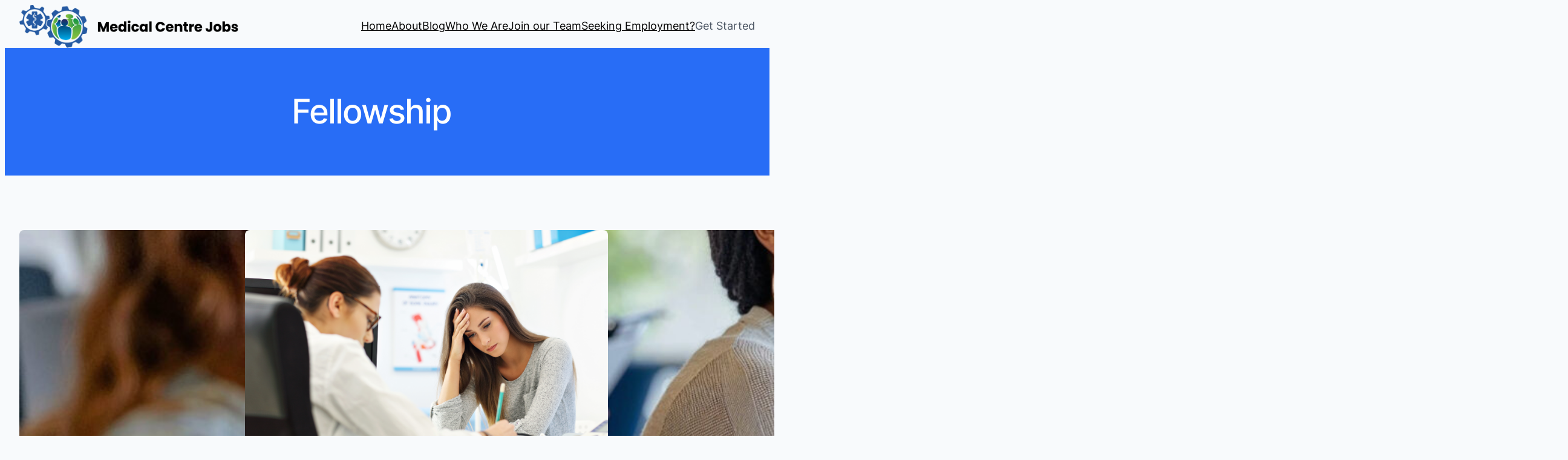

--- FILE ---
content_type: text/html; charset=UTF-8
request_url: https://medicalcentrejobs.com/tag/fellowship/
body_size: 23276
content:
<!DOCTYPE html>
<html lang="en-US">
<head>
	<meta charset="UTF-8" />
	<meta name="viewport" content="width=device-width, initial-scale=1" />
<meta name='robots' content='index, follow, max-image-preview:large, max-snippet:-1, max-video-preview:-1' />

	<!-- This site is optimized with the Yoast SEO plugin v22.7 - https://yoast.com/wordpress/plugins/seo/ -->
	<link rel="canonical" href="https://medicalcentrejobs.com/tag/fellowship/" />
	<meta property="og:locale" content="en_US" />
	<meta property="og:type" content="article" />
	<meta property="og:title" content="Fellowship Archives - Medical Centre Jobs Australia" />
	<meta property="og:url" content="https://medicalcentrejobs.com/tag/fellowship/" />
	<meta property="og:site_name" content="Medical Centre Jobs Australia" />
	<meta name="twitter:card" content="summary_large_image" />
	<script type="application/ld+json" class="yoast-schema-graph">{"@context":"https://schema.org","@graph":[{"@type":"CollectionPage","@id":"https://medicalcentrejobs.com/tag/fellowship/","url":"https://medicalcentrejobs.com/tag/fellowship/","name":"Fellowship Archives - Medical Centre Jobs Australia","isPartOf":{"@id":"https://medicalcentrejobs.com/#website"},"primaryImageOfPage":{"@id":"https://medicalcentrejobs.com/tag/fellowship/#primaryimage"},"image":{"@id":"https://medicalcentrejobs.com/tag/fellowship/#primaryimage"},"thumbnailUrl":"https://medicalcentrejobs.com/wp-content/uploads/2024/05/19AA-Requirements-for-General-Practitioners-Medical-Centre-Jobs-scaled.jpeg","breadcrumb":{"@id":"https://medicalcentrejobs.com/tag/fellowship/#breadcrumb"},"inLanguage":"en-US"},{"@type":"ImageObject","inLanguage":"en-US","@id":"https://medicalcentrejobs.com/tag/fellowship/#primaryimage","url":"https://medicalcentrejobs.com/wp-content/uploads/2024/05/19AA-Requirements-for-General-Practitioners-Medical-Centre-Jobs-scaled.jpeg","contentUrl":"https://medicalcentrejobs.com/wp-content/uploads/2024/05/19AA-Requirements-for-General-Practitioners-Medical-Centre-Jobs-scaled.jpeg","width":2560,"height":1707,"caption":"Medical Practitioners in Australia"},{"@type":"BreadcrumbList","@id":"https://medicalcentrejobs.com/tag/fellowship/#breadcrumb","itemListElement":[{"@type":"ListItem","position":1,"name":"Home","item":"https://medicalcentrejobs.com/"},{"@type":"ListItem","position":2,"name":"Fellowship"}]},{"@type":"WebSite","@id":"https://medicalcentrejobs.com/#website","url":"https://medicalcentrejobs.com/","name":"Medical Centre Jobs Australia","description":"","publisher":{"@id":"https://medicalcentrejobs.com/#organization"},"potentialAction":[{"@type":"SearchAction","target":{"@type":"EntryPoint","urlTemplate":"https://medicalcentrejobs.com/?s={search_term_string}"},"query-input":"required name=search_term_string"}],"inLanguage":"en-US"},{"@type":"Organization","@id":"https://medicalcentrejobs.com/#organization","name":"Medical Centre Jobs Australia","url":"https://medicalcentrejobs.com/","logo":{"@type":"ImageObject","inLanguage":"en-US","@id":"https://medicalcentrejobs.com/#/schema/logo/image/","url":"https://medicalcentrejobs.com/wp-content/uploads/2024/05/medical-jobs-logo-colored-1.png","contentUrl":"https://medicalcentrejobs.com/wp-content/uploads/2024/05/medical-jobs-logo-colored-1.png","width":266,"height":165,"caption":"Medical Centre Jobs Australia"},"image":{"@id":"https://medicalcentrejobs.com/#/schema/logo/image/"}}]}</script>
	<!-- / Yoast SEO plugin. -->


<title>Fellowship Archives - Medical Centre Jobs Australia</title>
<link rel="alternate" type="application/rss+xml" title="Medical Centre Jobs Australia &raquo; Feed" href="https://medicalcentrejobs.com/feed/" />
<link rel="alternate" type="application/rss+xml" title="Medical Centre Jobs Australia &raquo; Comments Feed" href="https://medicalcentrejobs.com/comments/feed/" />
<link rel="alternate" type="application/rss+xml" title="Medical Centre Jobs Australia &raquo; Fellowship Tag Feed" href="https://medicalcentrejobs.com/tag/fellowship/feed/" />
<style id='wp-img-auto-sizes-contain-inline-css'>
img:is([sizes=auto i],[sizes^="auto," i]){contain-intrinsic-size:3000px 1500px}
/*# sourceURL=wp-img-auto-sizes-contain-inline-css */
</style>
<style id='wp-block-navigation-link-inline-css'>
.wp-block-navigation .wp-block-navigation-item__label{overflow-wrap:break-word}.wp-block-navigation .wp-block-navigation-item__description{display:none}.link-ui-tools{outline:1px solid #f0f0f0;padding:8px}.link-ui-block-inserter{padding-top:8px}.link-ui-block-inserter__back{margin-left:8px;text-transform:uppercase}
/*# sourceURL=https://medicalcentrejobs.com/wp-includes/blocks/navigation-link/style.min.css */
</style>
<style id='wp-block-navigation-inline-css'>
.wp-block-navigation{position:relative}.wp-block-navigation ul{margin-bottom:0;margin-left:0;margin-top:0;padding-left:0}.wp-block-navigation ul,.wp-block-navigation ul li{list-style:none;padding:0}.wp-block-navigation .wp-block-navigation-item{align-items:center;background-color:inherit;display:flex;position:relative}.wp-block-navigation .wp-block-navigation-item .wp-block-navigation__submenu-container:empty{display:none}.wp-block-navigation .wp-block-navigation-item__content{display:block;z-index:1}.wp-block-navigation .wp-block-navigation-item__content.wp-block-navigation-item__content{color:inherit}.wp-block-navigation.has-text-decoration-underline .wp-block-navigation-item__content,.wp-block-navigation.has-text-decoration-underline .wp-block-navigation-item__content:active,.wp-block-navigation.has-text-decoration-underline .wp-block-navigation-item__content:focus{text-decoration:underline}.wp-block-navigation.has-text-decoration-line-through .wp-block-navigation-item__content,.wp-block-navigation.has-text-decoration-line-through .wp-block-navigation-item__content:active,.wp-block-navigation.has-text-decoration-line-through .wp-block-navigation-item__content:focus{text-decoration:line-through}.wp-block-navigation :where(a),.wp-block-navigation :where(a:active),.wp-block-navigation :where(a:focus){text-decoration:none}.wp-block-navigation .wp-block-navigation__submenu-icon{align-self:center;background-color:inherit;border:none;color:currentColor;display:inline-block;font-size:inherit;height:.6em;line-height:0;margin-left:.25em;padding:0;width:.6em}.wp-block-navigation .wp-block-navigation__submenu-icon svg{display:inline-block;stroke:currentColor;height:inherit;margin-top:.075em;width:inherit}.wp-block-navigation{--navigation-layout-justification-setting:flex-start;--navigation-layout-direction:row;--navigation-layout-wrap:wrap;--navigation-layout-justify:flex-start;--navigation-layout-align:center}.wp-block-navigation.is-vertical{--navigation-layout-direction:column;--navigation-layout-justify:initial;--navigation-layout-align:flex-start}.wp-block-navigation.no-wrap{--navigation-layout-wrap:nowrap}.wp-block-navigation.items-justified-center{--navigation-layout-justification-setting:center;--navigation-layout-justify:center}.wp-block-navigation.items-justified-center.is-vertical{--navigation-layout-align:center}.wp-block-navigation.items-justified-right{--navigation-layout-justification-setting:flex-end;--navigation-layout-justify:flex-end}.wp-block-navigation.items-justified-right.is-vertical{--navigation-layout-align:flex-end}.wp-block-navigation.items-justified-space-between{--navigation-layout-justification-setting:space-between;--navigation-layout-justify:space-between}.wp-block-navigation .has-child .wp-block-navigation__submenu-container{align-items:normal;background-color:inherit;color:inherit;display:flex;flex-direction:column;opacity:0;position:absolute;z-index:2}@media not (prefers-reduced-motion){.wp-block-navigation .has-child .wp-block-navigation__submenu-container{transition:opacity .1s linear}}.wp-block-navigation .has-child .wp-block-navigation__submenu-container{height:0;overflow:hidden;visibility:hidden;width:0}.wp-block-navigation .has-child .wp-block-navigation__submenu-container>.wp-block-navigation-item>.wp-block-navigation-item__content{display:flex;flex-grow:1;padding:.5em 1em}.wp-block-navigation .has-child .wp-block-navigation__submenu-container>.wp-block-navigation-item>.wp-block-navigation-item__content .wp-block-navigation__submenu-icon{margin-left:auto;margin-right:0}.wp-block-navigation .has-child .wp-block-navigation__submenu-container .wp-block-navigation-item__content{margin:0}.wp-block-navigation .has-child .wp-block-navigation__submenu-container{left:-1px;top:100%}@media (min-width:782px){.wp-block-navigation .has-child .wp-block-navigation__submenu-container .wp-block-navigation__submenu-container{left:100%;top:-1px}.wp-block-navigation .has-child .wp-block-navigation__submenu-container .wp-block-navigation__submenu-container:before{background:#0000;content:"";display:block;height:100%;position:absolute;right:100%;width:.5em}.wp-block-navigation .has-child .wp-block-navigation__submenu-container .wp-block-navigation__submenu-icon{margin-right:.25em}.wp-block-navigation .has-child .wp-block-navigation__submenu-container .wp-block-navigation__submenu-icon svg{transform:rotate(-90deg)}}.wp-block-navigation .has-child .wp-block-navigation-submenu__toggle[aria-expanded=true]~.wp-block-navigation__submenu-container,.wp-block-navigation .has-child:not(.open-on-click):hover>.wp-block-navigation__submenu-container,.wp-block-navigation .has-child:not(.open-on-click):not(.open-on-hover-click):focus-within>.wp-block-navigation__submenu-container{height:auto;min-width:200px;opacity:1;overflow:visible;visibility:visible;width:auto}.wp-block-navigation.has-background .has-child .wp-block-navigation__submenu-container{left:0;top:100%}@media (min-width:782px){.wp-block-navigation.has-background .has-child .wp-block-navigation__submenu-container .wp-block-navigation__submenu-container{left:100%;top:0}}.wp-block-navigation-submenu{display:flex;position:relative}.wp-block-navigation-submenu .wp-block-navigation__submenu-icon svg{stroke:currentColor}button.wp-block-navigation-item__content{background-color:initial;border:none;color:currentColor;font-family:inherit;font-size:inherit;font-style:inherit;font-weight:inherit;letter-spacing:inherit;line-height:inherit;text-align:left;text-transform:inherit}.wp-block-navigation-submenu__toggle{cursor:pointer}.wp-block-navigation-submenu__toggle[aria-expanded=true]+.wp-block-navigation__submenu-icon>svg,.wp-block-navigation-submenu__toggle[aria-expanded=true]>svg{transform:rotate(180deg)}.wp-block-navigation-item.open-on-click .wp-block-navigation-submenu__toggle{padding-left:0;padding-right:.85em}.wp-block-navigation-item.open-on-click .wp-block-navigation-submenu__toggle+.wp-block-navigation__submenu-icon{margin-left:-.6em;pointer-events:none}.wp-block-navigation-item.open-on-click button.wp-block-navigation-item__content:not(.wp-block-navigation-submenu__toggle){padding:0}.wp-block-navigation .wp-block-page-list,.wp-block-navigation__container,.wp-block-navigation__responsive-close,.wp-block-navigation__responsive-container,.wp-block-navigation__responsive-container-content,.wp-block-navigation__responsive-dialog{gap:inherit}:where(.wp-block-navigation.has-background .wp-block-navigation-item a:not(.wp-element-button)),:where(.wp-block-navigation.has-background .wp-block-navigation-submenu a:not(.wp-element-button)){padding:.5em 1em}:where(.wp-block-navigation .wp-block-navigation__submenu-container .wp-block-navigation-item a:not(.wp-element-button)),:where(.wp-block-navigation .wp-block-navigation__submenu-container .wp-block-navigation-submenu a:not(.wp-element-button)),:where(.wp-block-navigation .wp-block-navigation__submenu-container .wp-block-navigation-submenu button.wp-block-navigation-item__content),:where(.wp-block-navigation .wp-block-navigation__submenu-container .wp-block-pages-list__item button.wp-block-navigation-item__content){padding:.5em 1em}.wp-block-navigation.items-justified-right .wp-block-navigation__container .has-child .wp-block-navigation__submenu-container,.wp-block-navigation.items-justified-right .wp-block-page-list>.has-child .wp-block-navigation__submenu-container,.wp-block-navigation.items-justified-space-between .wp-block-page-list>.has-child:last-child .wp-block-navigation__submenu-container,.wp-block-navigation.items-justified-space-between>.wp-block-navigation__container>.has-child:last-child .wp-block-navigation__submenu-container{left:auto;right:0}.wp-block-navigation.items-justified-right .wp-block-navigation__container .has-child .wp-block-navigation__submenu-container .wp-block-navigation__submenu-container,.wp-block-navigation.items-justified-right .wp-block-page-list>.has-child .wp-block-navigation__submenu-container .wp-block-navigation__submenu-container,.wp-block-navigation.items-justified-space-between .wp-block-page-list>.has-child:last-child .wp-block-navigation__submenu-container .wp-block-navigation__submenu-container,.wp-block-navigation.items-justified-space-between>.wp-block-navigation__container>.has-child:last-child .wp-block-navigation__submenu-container .wp-block-navigation__submenu-container{left:-1px;right:-1px}@media (min-width:782px){.wp-block-navigation.items-justified-right .wp-block-navigation__container .has-child .wp-block-navigation__submenu-container .wp-block-navigation__submenu-container,.wp-block-navigation.items-justified-right .wp-block-page-list>.has-child .wp-block-navigation__submenu-container .wp-block-navigation__submenu-container,.wp-block-navigation.items-justified-space-between .wp-block-page-list>.has-child:last-child .wp-block-navigation__submenu-container .wp-block-navigation__submenu-container,.wp-block-navigation.items-justified-space-between>.wp-block-navigation__container>.has-child:last-child .wp-block-navigation__submenu-container .wp-block-navigation__submenu-container{left:auto;right:100%}}.wp-block-navigation:not(.has-background) .wp-block-navigation__submenu-container{background-color:#fff;border:1px solid #00000026}.wp-block-navigation.has-background .wp-block-navigation__submenu-container{background-color:inherit}.wp-block-navigation:not(.has-text-color) .wp-block-navigation__submenu-container{color:#000}.wp-block-navigation__container{align-items:var(--navigation-layout-align,initial);display:flex;flex-direction:var(--navigation-layout-direction,initial);flex-wrap:var(--navigation-layout-wrap,wrap);justify-content:var(--navigation-layout-justify,initial);list-style:none;margin:0;padding-left:0}.wp-block-navigation__container .is-responsive{display:none}.wp-block-navigation__container:only-child,.wp-block-page-list:only-child{flex-grow:1}@keyframes overlay-menu__fade-in-animation{0%{opacity:0;transform:translateY(.5em)}to{opacity:1;transform:translateY(0)}}.wp-block-navigation__responsive-container{bottom:0;display:none;left:0;position:fixed;right:0;top:0}.wp-block-navigation__responsive-container :where(.wp-block-navigation-item a){color:inherit}.wp-block-navigation__responsive-container .wp-block-navigation__responsive-container-content{align-items:var(--navigation-layout-align,initial);display:flex;flex-direction:var(--navigation-layout-direction,initial);flex-wrap:var(--navigation-layout-wrap,wrap);justify-content:var(--navigation-layout-justify,initial)}.wp-block-navigation__responsive-container:not(.is-menu-open.is-menu-open){background-color:inherit!important;color:inherit!important}.wp-block-navigation__responsive-container.is-menu-open{background-color:inherit;display:flex;flex-direction:column}@media not (prefers-reduced-motion){.wp-block-navigation__responsive-container.is-menu-open{animation:overlay-menu__fade-in-animation .1s ease-out;animation-fill-mode:forwards}}.wp-block-navigation__responsive-container.is-menu-open{overflow:auto;padding:clamp(1rem,var(--wp--style--root--padding-top),20rem) clamp(1rem,var(--wp--style--root--padding-right),20rem) clamp(1rem,var(--wp--style--root--padding-bottom),20rem) clamp(1rem,var(--wp--style--root--padding-left),20rem);z-index:100000}.wp-block-navigation__responsive-container.is-menu-open .wp-block-navigation__responsive-container-content{align-items:var(--navigation-layout-justification-setting,inherit);display:flex;flex-direction:column;flex-wrap:nowrap;overflow:visible;padding-top:calc(2rem + 24px)}.wp-block-navigation__responsive-container.is-menu-open .wp-block-navigation__responsive-container-content,.wp-block-navigation__responsive-container.is-menu-open .wp-block-navigation__responsive-container-content .wp-block-navigation__container,.wp-block-navigation__responsive-container.is-menu-open .wp-block-navigation__responsive-container-content .wp-block-page-list{justify-content:flex-start}.wp-block-navigation__responsive-container.is-menu-open .wp-block-navigation__responsive-container-content .wp-block-navigation__submenu-icon{display:none}.wp-block-navigation__responsive-container.is-menu-open .wp-block-navigation__responsive-container-content .has-child .wp-block-navigation__submenu-container{border:none;height:auto;min-width:200px;opacity:1;overflow:initial;padding-left:2rem;padding-right:2rem;position:static;visibility:visible;width:auto}.wp-block-navigation__responsive-container.is-menu-open .wp-block-navigation__responsive-container-content .wp-block-navigation__container,.wp-block-navigation__responsive-container.is-menu-open .wp-block-navigation__responsive-container-content .wp-block-navigation__submenu-container{gap:inherit}.wp-block-navigation__responsive-container.is-menu-open .wp-block-navigation__responsive-container-content .wp-block-navigation__submenu-container{padding-top:var(--wp--style--block-gap,2em)}.wp-block-navigation__responsive-container.is-menu-open .wp-block-navigation__responsive-container-content .wp-block-navigation-item__content{padding:0}.wp-block-navigation__responsive-container.is-menu-open .wp-block-navigation__responsive-container-content .wp-block-navigation-item,.wp-block-navigation__responsive-container.is-menu-open .wp-block-navigation__responsive-container-content .wp-block-navigation__container,.wp-block-navigation__responsive-container.is-menu-open .wp-block-navigation__responsive-container-content .wp-block-page-list{align-items:var(--navigation-layout-justification-setting,initial);display:flex;flex-direction:column}.wp-block-navigation__responsive-container.is-menu-open .wp-block-navigation-item,.wp-block-navigation__responsive-container.is-menu-open .wp-block-navigation-item .wp-block-navigation__submenu-container,.wp-block-navigation__responsive-container.is-menu-open .wp-block-navigation__container,.wp-block-navigation__responsive-container.is-menu-open .wp-block-page-list{background:#0000!important;color:inherit!important}.wp-block-navigation__responsive-container.is-menu-open .wp-block-navigation__submenu-container.wp-block-navigation__submenu-container.wp-block-navigation__submenu-container.wp-block-navigation__submenu-container{left:auto;right:auto}@media (min-width:600px){.wp-block-navigation__responsive-container:not(.hidden-by-default):not(.is-menu-open){background-color:inherit;display:block;position:relative;width:100%;z-index:auto}.wp-block-navigation__responsive-container:not(.hidden-by-default):not(.is-menu-open) .wp-block-navigation__responsive-container-close{display:none}.wp-block-navigation__responsive-container.is-menu-open .wp-block-navigation__submenu-container.wp-block-navigation__submenu-container.wp-block-navigation__submenu-container.wp-block-navigation__submenu-container{left:0}}.wp-block-navigation:not(.has-background) .wp-block-navigation__responsive-container.is-menu-open{background-color:#fff}.wp-block-navigation:not(.has-text-color) .wp-block-navigation__responsive-container.is-menu-open{color:#000}.wp-block-navigation__toggle_button_label{font-size:1rem;font-weight:700}.wp-block-navigation__responsive-container-close,.wp-block-navigation__responsive-container-open{background:#0000;border:none;color:currentColor;cursor:pointer;margin:0;padding:0;text-transform:inherit;vertical-align:middle}.wp-block-navigation__responsive-container-close svg,.wp-block-navigation__responsive-container-open svg{fill:currentColor;display:block;height:24px;pointer-events:none;width:24px}.wp-block-navigation__responsive-container-open{display:flex}.wp-block-navigation__responsive-container-open.wp-block-navigation__responsive-container-open.wp-block-navigation__responsive-container-open{font-family:inherit;font-size:inherit;font-weight:inherit}@media (min-width:600px){.wp-block-navigation__responsive-container-open:not(.always-shown){display:none}}.wp-block-navigation__responsive-container-close{position:absolute;right:0;top:0;z-index:2}.wp-block-navigation__responsive-container-close.wp-block-navigation__responsive-container-close.wp-block-navigation__responsive-container-close{font-family:inherit;font-size:inherit;font-weight:inherit}.wp-block-navigation__responsive-close{width:100%}.has-modal-open .wp-block-navigation__responsive-close{margin-left:auto;margin-right:auto;max-width:var(--wp--style--global--wide-size,100%)}.wp-block-navigation__responsive-close:focus{outline:none}.is-menu-open .wp-block-navigation__responsive-close,.is-menu-open .wp-block-navigation__responsive-container-content,.is-menu-open .wp-block-navigation__responsive-dialog{box-sizing:border-box}.wp-block-navigation__responsive-dialog{position:relative}.has-modal-open .admin-bar .is-menu-open .wp-block-navigation__responsive-dialog{margin-top:46px}@media (min-width:782px){.has-modal-open .admin-bar .is-menu-open .wp-block-navigation__responsive-dialog{margin-top:32px}}html.has-modal-open{overflow:hidden}
/*# sourceURL=https://medicalcentrejobs.com/wp-includes/blocks/navigation/style.min.css */
</style>
<style id='wp-block-button-inline-css'>
.wp-block-button__link{align-content:center;box-sizing:border-box;cursor:pointer;display:inline-block;height:100%;text-align:center;word-break:break-word}.wp-block-button__link.aligncenter{text-align:center}.wp-block-button__link.alignright{text-align:right}:where(.wp-block-button__link){border-radius:9999px;box-shadow:none;padding:calc(.667em + 2px) calc(1.333em + 2px);text-decoration:none}.wp-block-button[style*=text-decoration] .wp-block-button__link{text-decoration:inherit}.wp-block-buttons>.wp-block-button.has-custom-width{max-width:none}.wp-block-buttons>.wp-block-button.has-custom-width .wp-block-button__link{width:100%}.wp-block-buttons>.wp-block-button.has-custom-font-size .wp-block-button__link{font-size:inherit}.wp-block-buttons>.wp-block-button.wp-block-button__width-25{width:calc(25% - var(--wp--style--block-gap, .5em)*.75)}.wp-block-buttons>.wp-block-button.wp-block-button__width-50{width:calc(50% - var(--wp--style--block-gap, .5em)*.5)}.wp-block-buttons>.wp-block-button.wp-block-button__width-75{width:calc(75% - var(--wp--style--block-gap, .5em)*.25)}.wp-block-buttons>.wp-block-button.wp-block-button__width-100{flex-basis:100%;width:100%}.wp-block-buttons.is-vertical>.wp-block-button.wp-block-button__width-25{width:25%}.wp-block-buttons.is-vertical>.wp-block-button.wp-block-button__width-50{width:50%}.wp-block-buttons.is-vertical>.wp-block-button.wp-block-button__width-75{width:75%}.wp-block-button.is-style-squared,.wp-block-button__link.wp-block-button.is-style-squared{border-radius:0}.wp-block-button.no-border-radius,.wp-block-button__link.no-border-radius{border-radius:0!important}:root :where(.wp-block-button .wp-block-button__link.is-style-outline),:root :where(.wp-block-button.is-style-outline>.wp-block-button__link){border:2px solid;padding:.667em 1.333em}:root :where(.wp-block-button .wp-block-button__link.is-style-outline:not(.has-text-color)),:root :where(.wp-block-button.is-style-outline>.wp-block-button__link:not(.has-text-color)){color:currentColor}:root :where(.wp-block-button .wp-block-button__link.is-style-outline:not(.has-background)),:root :where(.wp-block-button.is-style-outline>.wp-block-button__link:not(.has-background)){background-color:initial;background-image:none}

			div.is-style-swt-button-secondary .wp-element-button {
                color: var(--wp--preset--color--body);
				background: var(--wp--preset--color--surface);
			}

            div.is-style-swt-button-secondary .wp-element-button:hover {
                color: var(--wp--preset--color--body);
				background: var(--wp--preset--color--surface);
			}
		

			div.is-style-swt-button-inverse .wp-element-button {
                color: #1F2937;
				background: #fff;
			}

            div.is-style-swt-button-inverse .wp-element-button:hover {
                color: #1F2937;
				background: #fff;
			}
		
/*# sourceURL=wp-block-button-inline-css */
</style>
<style id='wp-block-buttons-inline-css'>
.wp-block-buttons{box-sizing:border-box}.wp-block-buttons.is-vertical{flex-direction:column}.wp-block-buttons.is-vertical>.wp-block-button:last-child{margin-bottom:0}.wp-block-buttons>.wp-block-button{display:inline-block;margin:0}.wp-block-buttons.is-content-justification-left{justify-content:flex-start}.wp-block-buttons.is-content-justification-left.is-vertical{align-items:flex-start}.wp-block-buttons.is-content-justification-center{justify-content:center}.wp-block-buttons.is-content-justification-center.is-vertical{align-items:center}.wp-block-buttons.is-content-justification-right{justify-content:flex-end}.wp-block-buttons.is-content-justification-right.is-vertical{align-items:flex-end}.wp-block-buttons.is-content-justification-space-between{justify-content:space-between}.wp-block-buttons.aligncenter{text-align:center}.wp-block-buttons:not(.is-content-justification-space-between,.is-content-justification-right,.is-content-justification-left,.is-content-justification-center) .wp-block-button.aligncenter{margin-left:auto;margin-right:auto;width:100%}.wp-block-buttons[style*=text-decoration] .wp-block-button,.wp-block-buttons[style*=text-decoration] .wp-block-button__link{text-decoration:inherit}.wp-block-buttons.has-custom-font-size .wp-block-button__link{font-size:inherit}.wp-block-buttons .wp-block-button__link{width:100%}.wp-block-button.aligncenter{text-align:center}
/*# sourceURL=https://medicalcentrejobs.com/wp-includes/blocks/buttons/style.min.css */
</style>
<style id='wp-block-group-inline-css'>
.wp-block-group{box-sizing:border-box}:where(.wp-block-group.wp-block-group-is-layout-constrained){position:relative}
/*# sourceURL=https://medicalcentrejobs.com/wp-includes/blocks/group/style.min.css */
</style>
<style id='wp-block-group-theme-inline-css'>
:where(.wp-block-group.has-background){padding:1.25em 2.375em}
/*# sourceURL=https://medicalcentrejobs.com/wp-includes/blocks/group/theme.min.css */
</style>
<style id='wp-block-template-part-theme-inline-css'>
:root :where(.wp-block-template-part.has-background){margin-bottom:0;margin-top:0;padding:1.25em 2.375em}
/*# sourceURL=https://medicalcentrejobs.com/wp-includes/blocks/template-part/theme.min.css */
</style>
<style id='wp-block-query-title-inline-css'>
.wp-block-query-title{box-sizing:border-box}
/*# sourceURL=https://medicalcentrejobs.com/wp-includes/blocks/query-title/style.min.css */
</style>
<style id='wp-block-post-featured-image-inline-css'>
.wp-block-post-featured-image{margin-left:0;margin-right:0}.wp-block-post-featured-image a{display:block;height:100%}.wp-block-post-featured-image :where(img){box-sizing:border-box;height:auto;max-width:100%;vertical-align:bottom;width:100%}.wp-block-post-featured-image.alignfull img,.wp-block-post-featured-image.alignwide img{width:100%}.wp-block-post-featured-image .wp-block-post-featured-image__overlay.has-background-dim{background-color:#000;inset:0;position:absolute}.wp-block-post-featured-image{position:relative}.wp-block-post-featured-image .wp-block-post-featured-image__overlay.has-background-gradient{background-color:initial}.wp-block-post-featured-image .wp-block-post-featured-image__overlay.has-background-dim-0{opacity:0}.wp-block-post-featured-image .wp-block-post-featured-image__overlay.has-background-dim-10{opacity:.1}.wp-block-post-featured-image .wp-block-post-featured-image__overlay.has-background-dim-20{opacity:.2}.wp-block-post-featured-image .wp-block-post-featured-image__overlay.has-background-dim-30{opacity:.3}.wp-block-post-featured-image .wp-block-post-featured-image__overlay.has-background-dim-40{opacity:.4}.wp-block-post-featured-image .wp-block-post-featured-image__overlay.has-background-dim-50{opacity:.5}.wp-block-post-featured-image .wp-block-post-featured-image__overlay.has-background-dim-60{opacity:.6}.wp-block-post-featured-image .wp-block-post-featured-image__overlay.has-background-dim-70{opacity:.7}.wp-block-post-featured-image .wp-block-post-featured-image__overlay.has-background-dim-80{opacity:.8}.wp-block-post-featured-image .wp-block-post-featured-image__overlay.has-background-dim-90{opacity:.9}.wp-block-post-featured-image .wp-block-post-featured-image__overlay.has-background-dim-100{opacity:1}.wp-block-post-featured-image:where(.alignleft,.alignright){width:100%}
/*# sourceURL=https://medicalcentrejobs.com/wp-includes/blocks/post-featured-image/style.min.css */
</style>
<style id='wp-block-post-terms-inline-css'>
.wp-block-post-terms{box-sizing:border-box}.wp-block-post-terms .wp-block-post-terms__separator{white-space:pre-wrap}

			.wp-block-post-terms.is-style-swt-post-terms-pill a {
				display: inline-block;
				font-size: var(--wp--preset--font-size--x-small);
				padding: 6px 12px;
				border-radius: var(--wp--custom--border-radius--full);
				color: var(--wp--preset--color--body);
				background-color: var(--wp--preset--color--outline);
				margin-right: var(--wp--preset--spacing--xx-small);
				margin-top: var(--wp--preset--spacing--xxx-small);
				margin-bottom: var(--wp--preset--spacing--xxx-small);
				line-height: var(--wp--custom--line-height--initial);
			}

			.is-style-swt-post-terms-pill .wp-block-post-terms__separator {
				display: none;
			}
		
/*# sourceURL=wp-block-post-terms-inline-css */
</style>
<style id='wp-block-post-title-inline-css'>
.wp-block-post-title{box-sizing:border-box;word-break:break-word}.wp-block-post-title :where(a){display:inline-block;font-family:inherit;font-size:inherit;font-style:inherit;font-weight:inherit;letter-spacing:inherit;line-height:inherit;text-decoration:inherit}
/*# sourceURL=https://medicalcentrejobs.com/wp-includes/blocks/post-title/style.min.css */
</style>
<style id='wp-block-post-author-inline-css'>
.wp-block-post-author{box-sizing:border-box;display:flex;flex-wrap:wrap}.wp-block-post-author__byline{font-size:.5em;margin-bottom:0;margin-top:0;width:100%}.wp-block-post-author__avatar{margin-right:1em}.wp-block-post-author__bio{font-size:.7em;margin-bottom:.7em}.wp-block-post-author__content{flex-basis:0;flex-grow:1}.wp-block-post-author__name{margin:0}

        
        .is-style-swt-post-author-simple {
            flex-wrap: inherit;
        }

        .is-style-swt-post-author-simple .wp-block-post-author__avatar  {
            margin-right: 1.8em;
        }

        .is-style-swt-post-author-simple .avatar  {
                width: 95px;
                height: 95px;
                object-fit: cover;
                border-radius: var(--wp--custom--border-radius--full);
			}

            .is-style-swt-post-author-simple .wp-block-post-author__name {
                font-size: var(--wp--preset--font-size--medium);
                font-weight: var(--wp--custom--font-weight--semi-bold);
                color: var(--wp--preset--color--heading);
                line-height: var(--wp--custom--line-height--initial);
                text-transform: capitalize;
                width: 100%;
			}

            .is-style-swt-post-author-simple .wp-block-post-author__bio {
                margin-top: 10px;
                font-size: var(--wp--preset--font-size--small);
			}

            .is-style-swt-post-author-simple .wp-block-post-author__content {
                display: flex;
                align-items: center;
                flex-wrap: wrap;
                flex-direction: column;
                justify-content: center;
                flex-basis: inherit;
                flex-grow: inherit;
			}
		
/*# sourceURL=wp-block-post-author-inline-css */
</style>
<style id='wp-block-paragraph-inline-css'>
.is-small-text{font-size:.875em}.is-regular-text{font-size:1em}.is-large-text{font-size:2.25em}.is-larger-text{font-size:3em}.has-drop-cap:not(:focus):first-letter{float:left;font-size:8.4em;font-style:normal;font-weight:100;line-height:.68;margin:.05em .1em 0 0;text-transform:uppercase}body.rtl .has-drop-cap:not(:focus):first-letter{float:none;margin-left:.1em}p.has-drop-cap.has-background{overflow:hidden}:root :where(p.has-background){padding:1.25em 2.375em}:where(p.has-text-color:not(.has-link-color)) a{color:inherit}p.has-text-align-left[style*="writing-mode:vertical-lr"],p.has-text-align-right[style*="writing-mode:vertical-rl"]{rotate:180deg}
/*# sourceURL=https://medicalcentrejobs.com/wp-includes/blocks/paragraph/style.min.css */
</style>
<style id='wp-block-post-date-inline-css'>
.wp-block-post-date{box-sizing:border-box}
/*# sourceURL=https://medicalcentrejobs.com/wp-includes/blocks/post-date/style.min.css */
</style>
<style id='wp-block-post-template-inline-css'>
.wp-block-post-template{box-sizing:border-box;list-style:none;margin-bottom:0;margin-top:0;max-width:100%;padding:0}.wp-block-post-template.is-flex-container{display:flex;flex-direction:row;flex-wrap:wrap;gap:1.25em}.wp-block-post-template.is-flex-container>li{margin:0;width:100%}@media (min-width:600px){.wp-block-post-template.is-flex-container.is-flex-container.columns-2>li{width:calc(50% - .625em)}.wp-block-post-template.is-flex-container.is-flex-container.columns-3>li{width:calc(33.33333% - .83333em)}.wp-block-post-template.is-flex-container.is-flex-container.columns-4>li{width:calc(25% - .9375em)}.wp-block-post-template.is-flex-container.is-flex-container.columns-5>li{width:calc(20% - 1em)}.wp-block-post-template.is-flex-container.is-flex-container.columns-6>li{width:calc(16.66667% - 1.04167em)}}@media (max-width:600px){.wp-block-post-template-is-layout-grid.wp-block-post-template-is-layout-grid.wp-block-post-template-is-layout-grid.wp-block-post-template-is-layout-grid{grid-template-columns:1fr}}.wp-block-post-template-is-layout-constrained>li>.alignright,.wp-block-post-template-is-layout-flow>li>.alignright{float:right;margin-inline-end:0;margin-inline-start:2em}.wp-block-post-template-is-layout-constrained>li>.alignleft,.wp-block-post-template-is-layout-flow>li>.alignleft{float:left;margin-inline-end:2em;margin-inline-start:0}.wp-block-post-template-is-layout-constrained>li>.aligncenter,.wp-block-post-template-is-layout-flow>li>.aligncenter{margin-inline-end:auto;margin-inline-start:auto}
/*# sourceURL=https://medicalcentrejobs.com/wp-includes/blocks/post-template/style.min.css */
</style>
<style id='wp-block-site-title-inline-css'>
.wp-block-site-title{box-sizing:border-box}.wp-block-site-title :where(a){color:inherit;font-family:inherit;font-size:inherit;font-style:inherit;font-weight:inherit;letter-spacing:inherit;line-height:inherit;text-decoration:inherit}
/*# sourceURL=https://medicalcentrejobs.com/wp-includes/blocks/site-title/style.min.css */
</style>
<style id='wp-emoji-styles-inline-css'>

	img.wp-smiley, img.emoji {
		display: inline !important;
		border: none !important;
		box-shadow: none !important;
		height: 1em !important;
		width: 1em !important;
		margin: 0 0.07em !important;
		vertical-align: -0.1em !important;
		background: none !important;
		padding: 0 !important;
	}
/*# sourceURL=wp-emoji-styles-inline-css */
</style>
<style id='wp-block-library-inline-css'>
:root{--wp-block-synced-color:#7a00df;--wp-block-synced-color--rgb:122,0,223;--wp-bound-block-color:var(--wp-block-synced-color);--wp-editor-canvas-background:#ddd;--wp-admin-theme-color:#007cba;--wp-admin-theme-color--rgb:0,124,186;--wp-admin-theme-color-darker-10:#006ba1;--wp-admin-theme-color-darker-10--rgb:0,107,160.5;--wp-admin-theme-color-darker-20:#005a87;--wp-admin-theme-color-darker-20--rgb:0,90,135;--wp-admin-border-width-focus:2px}@media (min-resolution:192dpi){:root{--wp-admin-border-width-focus:1.5px}}.wp-element-button{cursor:pointer}:root .has-very-light-gray-background-color{background-color:#eee}:root .has-very-dark-gray-background-color{background-color:#313131}:root .has-very-light-gray-color{color:#eee}:root .has-very-dark-gray-color{color:#313131}:root .has-vivid-green-cyan-to-vivid-cyan-blue-gradient-background{background:linear-gradient(135deg,#00d084,#0693e3)}:root .has-purple-crush-gradient-background{background:linear-gradient(135deg,#34e2e4,#4721fb 50%,#ab1dfe)}:root .has-hazy-dawn-gradient-background{background:linear-gradient(135deg,#faaca8,#dad0ec)}:root .has-subdued-olive-gradient-background{background:linear-gradient(135deg,#fafae1,#67a671)}:root .has-atomic-cream-gradient-background{background:linear-gradient(135deg,#fdd79a,#004a59)}:root .has-nightshade-gradient-background{background:linear-gradient(135deg,#330968,#31cdcf)}:root .has-midnight-gradient-background{background:linear-gradient(135deg,#020381,#2874fc)}:root{--wp--preset--font-size--normal:16px;--wp--preset--font-size--huge:42px}.has-regular-font-size{font-size:1em}.has-larger-font-size{font-size:2.625em}.has-normal-font-size{font-size:var(--wp--preset--font-size--normal)}.has-huge-font-size{font-size:var(--wp--preset--font-size--huge)}.has-text-align-center{text-align:center}.has-text-align-left{text-align:left}.has-text-align-right{text-align:right}.has-fit-text{white-space:nowrap!important}#end-resizable-editor-section{display:none}.aligncenter{clear:both}.items-justified-left{justify-content:flex-start}.items-justified-center{justify-content:center}.items-justified-right{justify-content:flex-end}.items-justified-space-between{justify-content:space-between}.screen-reader-text{border:0;clip-path:inset(50%);height:1px;margin:-1px;overflow:hidden;padding:0;position:absolute;width:1px;word-wrap:normal!important}.screen-reader-text:focus{background-color:#ddd;clip-path:none;color:#444;display:block;font-size:1em;height:auto;left:5px;line-height:normal;padding:15px 23px 14px;text-decoration:none;top:5px;width:auto;z-index:100000}html :where(.has-border-color){border-style:solid}html :where([style*=border-top-color]){border-top-style:solid}html :where([style*=border-right-color]){border-right-style:solid}html :where([style*=border-bottom-color]){border-bottom-style:solid}html :where([style*=border-left-color]){border-left-style:solid}html :where([style*=border-width]){border-style:solid}html :where([style*=border-top-width]){border-top-style:solid}html :where([style*=border-right-width]){border-right-style:solid}html :where([style*=border-bottom-width]){border-bottom-style:solid}html :where([style*=border-left-width]){border-left-style:solid}html :where(img[class*=wp-image-]){height:auto;max-width:100%}:where(figure){margin:0 0 1em}html :where(.is-position-sticky){--wp-admin--admin-bar--position-offset:var(--wp-admin--admin-bar--height,0px)}@media screen and (max-width:600px){html :where(.is-position-sticky){--wp-admin--admin-bar--position-offset:0px}}
/*# sourceURL=/wp-includes/css/dist/block-library/common.min.css */
</style>
<style id='global-styles-inline-css'>
:root{--wp--preset--aspect-ratio--square: 1;--wp--preset--aspect-ratio--4-3: 4/3;--wp--preset--aspect-ratio--3-4: 3/4;--wp--preset--aspect-ratio--3-2: 3/2;--wp--preset--aspect-ratio--2-3: 2/3;--wp--preset--aspect-ratio--16-9: 16/9;--wp--preset--aspect-ratio--9-16: 9/16;--wp--preset--color--black: #000000;--wp--preset--color--cyan-bluish-gray: #abb8c3;--wp--preset--color--white: #ffffff;--wp--preset--color--pale-pink: #f78da7;--wp--preset--color--vivid-red: #cf2e2e;--wp--preset--color--luminous-vivid-orange: #ff6900;--wp--preset--color--luminous-vivid-amber: #fcb900;--wp--preset--color--light-green-cyan: #7bdcb5;--wp--preset--color--vivid-green-cyan: #00d084;--wp--preset--color--pale-cyan-blue: #8ed1fc;--wp--preset--color--vivid-cyan-blue: #0693e3;--wp--preset--color--vivid-purple: #9b51e0;--wp--preset--color--primary: #286DF6;--wp--preset--color--secondary: #3979F9;--wp--preset--color--heading: #1F2937;--wp--preset--color--body: #4B5563;--wp--preset--color--background: #F8FAFC;--wp--preset--color--tertiary: #FFFFFF;--wp--preset--color--quaternary: #FEFEFE;--wp--preset--color--surface: #FDFDFD;--wp--preset--color--foreground: #286DF6;--wp--preset--color--outline: #E5E7EB;--wp--preset--color--neutral: #6E7787;--wp--preset--color--transparent: transparent;--wp--preset--color--current-color: currentColor;--wp--preset--color--inherit: inherit;--wp--preset--gradient--vivid-cyan-blue-to-vivid-purple: linear-gradient(135deg,rgb(6,147,227) 0%,rgb(155,81,224) 100%);--wp--preset--gradient--light-green-cyan-to-vivid-green-cyan: linear-gradient(135deg,rgb(122,220,180) 0%,rgb(0,208,130) 100%);--wp--preset--gradient--luminous-vivid-amber-to-luminous-vivid-orange: linear-gradient(135deg,rgb(252,185,0) 0%,rgb(255,105,0) 100%);--wp--preset--gradient--luminous-vivid-orange-to-vivid-red: linear-gradient(135deg,rgb(255,105,0) 0%,rgb(207,46,46) 100%);--wp--preset--gradient--very-light-gray-to-cyan-bluish-gray: linear-gradient(135deg,rgb(238,238,238) 0%,rgb(169,184,195) 100%);--wp--preset--gradient--cool-to-warm-spectrum: linear-gradient(135deg,rgb(74,234,220) 0%,rgb(151,120,209) 20%,rgb(207,42,186) 40%,rgb(238,44,130) 60%,rgb(251,105,98) 80%,rgb(254,248,76) 100%);--wp--preset--gradient--blush-light-purple: linear-gradient(135deg,rgb(255,206,236) 0%,rgb(152,150,240) 100%);--wp--preset--gradient--blush-bordeaux: linear-gradient(135deg,rgb(254,205,165) 0%,rgb(254,45,45) 50%,rgb(107,0,62) 100%);--wp--preset--gradient--luminous-dusk: linear-gradient(135deg,rgb(255,203,112) 0%,rgb(199,81,192) 50%,rgb(65,88,208) 100%);--wp--preset--gradient--pale-ocean: linear-gradient(135deg,rgb(255,245,203) 0%,rgb(182,227,212) 50%,rgb(51,167,181) 100%);--wp--preset--gradient--electric-grass: linear-gradient(135deg,rgb(202,248,128) 0%,rgb(113,206,126) 100%);--wp--preset--gradient--midnight: linear-gradient(135deg,rgb(2,3,129) 0%,rgb(40,116,252) 100%);--wp--preset--gradient--primary: linear-gradient(286.83deg, #0ABEEB -1.55%, #0F26F7 100%);--wp--preset--font-size--small: clamp(14px, 1.6vw, 16px);--wp--preset--font-size--medium: clamp(16px, 1.8vw, 18px);--wp--preset--font-size--large: clamp(20px, 2.2vw, 22px);--wp--preset--font-size--x-large: clamp(24px, 3vw, 28px);--wp--preset--font-size--x-small: clamp(12px, 1.5vw, 14px);--wp--preset--font-size--xx-large: clamp(28px, 3.6vw, 36px);--wp--preset--font-size--xxx-large: clamp(32px, 3.6vw, 44px);--wp--preset--font-size--xxxx-large: clamp(40px, 6.6vw, 56px);--wp--preset--font-family--inter: "Inter", sans-serif;--wp--preset--spacing--20: 0.44rem;--wp--preset--spacing--30: 0.67rem;--wp--preset--spacing--40: 1rem;--wp--preset--spacing--50: 1.5rem;--wp--preset--spacing--60: 2.25rem;--wp--preset--spacing--70: 3.38rem;--wp--preset--spacing--80: 5.06rem;--wp--preset--spacing--xxx-small: calc(var(--wp--preset--font-size--medium,1rem)/4);--wp--preset--spacing--xx-small: calc(var(--wp--preset--font-size--medium,1rem)/2);--wp--preset--spacing--x-small: calc(var(--wp--preset--font-size--medium,1rem));--wp--preset--spacing--small: calc(var(--wp--preset--font-size--medium,1rem)*1.5);--wp--preset--spacing--medium: calc(var(--wp--preset--font-size--medium,1rem)*2);--wp--preset--spacing--large: calc(var(--wp--preset--font-size--medium,1rem)*3);--wp--preset--spacing--x-large: calc(var(--wp--preset--font-size--medium,1rem)*4);--wp--preset--spacing--xx-large: calc(var(--wp--preset--font-size--medium,1rem)*6);--wp--preset--shadow--natural: 6px 6px 9px rgba(0, 0, 0, 0.2);--wp--preset--shadow--deep: 12px 12px 50px rgba(0, 0, 0, 0.4);--wp--preset--shadow--sharp: 6px 6px 0px rgba(0, 0, 0, 0.2);--wp--preset--shadow--outlined: 6px 6px 0px -3px rgb(255, 255, 255), 6px 6px rgb(0, 0, 0);--wp--preset--shadow--crisp: 6px 6px 0px rgb(0, 0, 0);--wp--custom--font-weight--black: 900;--wp--custom--font-weight--extra-bold: 800;--wp--custom--font-weight--bold: 700;--wp--custom--font-weight--semi-bold: 600;--wp--custom--font-weight--medium: 500;--wp--custom--font-weight--regular: 400;--wp--custom--font-weight--light: 300;--wp--custom--font-weight--extra-light: 200;--wp--custom--font-weight--thin: 100;--wp--custom--line-height--initial: 1;--wp--custom--line-height--xx-small: 1.2;--wp--custom--line-height--x-small: 1.3;--wp--custom--line-height--small: 1.4;--wp--custom--line-height--medium: 1.45;--wp--custom--line-height--large: 1.6;--wp--custom--border-radius--xx-small: 4px;--wp--custom--border-radius--x-small: 6px;--wp--custom--border-radius--small: 8px;--wp--custom--border-radius--medium: 12px;--wp--custom--border-radius--large: 16px;--wp--custom--border-radius--x-large: 20px;--wp--custom--border-radius--xx-large: 24px;--wp--custom--border-radius--full: 999px;--wp--custom--font-family--body: var(--wp--preset--font-family--inter);}:root { --wp--style--global--content-size: 764px;--wp--style--global--wide-size: 1164px; }:where(body) { margin: 0; }.wp-site-blocks { padding-top: var(--wp--style--root--padding-top); padding-bottom: var(--wp--style--root--padding-bottom); }.has-global-padding { padding-right: var(--wp--style--root--padding-right); padding-left: var(--wp--style--root--padding-left); }.has-global-padding > .alignfull { margin-right: calc(var(--wp--style--root--padding-right) * -1); margin-left: calc(var(--wp--style--root--padding-left) * -1); }.has-global-padding :where(:not(.alignfull.is-layout-flow) > .has-global-padding:not(.wp-block-block, .alignfull)) { padding-right: 0; padding-left: 0; }.has-global-padding :where(:not(.alignfull.is-layout-flow) > .has-global-padding:not(.wp-block-block, .alignfull)) > .alignfull { margin-left: 0; margin-right: 0; }.wp-site-blocks > .alignleft { float: left; margin-right: 2em; }.wp-site-blocks > .alignright { float: right; margin-left: 2em; }.wp-site-blocks > .aligncenter { justify-content: center; margin-left: auto; margin-right: auto; }:where(.wp-site-blocks) > * { margin-block-start: var(--wp--preset--spacing--x-small); margin-block-end: 0; }:where(.wp-site-blocks) > :first-child { margin-block-start: 0; }:where(.wp-site-blocks) > :last-child { margin-block-end: 0; }:root { --wp--style--block-gap: var(--wp--preset--spacing--x-small); }:root :where(.is-layout-flow) > :first-child{margin-block-start: 0;}:root :where(.is-layout-flow) > :last-child{margin-block-end: 0;}:root :where(.is-layout-flow) > *{margin-block-start: var(--wp--preset--spacing--x-small);margin-block-end: 0;}:root :where(.is-layout-constrained) > :first-child{margin-block-start: 0;}:root :where(.is-layout-constrained) > :last-child{margin-block-end: 0;}:root :where(.is-layout-constrained) > *{margin-block-start: var(--wp--preset--spacing--x-small);margin-block-end: 0;}:root :where(.is-layout-flex){gap: var(--wp--preset--spacing--x-small);}:root :where(.is-layout-grid){gap: var(--wp--preset--spacing--x-small);}.is-layout-flow > .alignleft{float: left;margin-inline-start: 0;margin-inline-end: 2em;}.is-layout-flow > .alignright{float: right;margin-inline-start: 2em;margin-inline-end: 0;}.is-layout-flow > .aligncenter{margin-left: auto !important;margin-right: auto !important;}.is-layout-constrained > .alignleft{float: left;margin-inline-start: 0;margin-inline-end: 2em;}.is-layout-constrained > .alignright{float: right;margin-inline-start: 2em;margin-inline-end: 0;}.is-layout-constrained > .aligncenter{margin-left: auto !important;margin-right: auto !important;}.is-layout-constrained > :where(:not(.alignleft):not(.alignright):not(.alignfull)){max-width: var(--wp--style--global--content-size);margin-left: auto !important;margin-right: auto !important;}.is-layout-constrained > .alignwide{max-width: var(--wp--style--global--wide-size);}body .is-layout-flex{display: flex;}.is-layout-flex{flex-wrap: wrap;align-items: center;}.is-layout-flex > :is(*, div){margin: 0;}body .is-layout-grid{display: grid;}.is-layout-grid > :is(*, div){margin: 0;}body{background-color: var(--wp--preset--color--background);color: var(--wp--preset--color--body);font-family: var(--wp--custom--font-family--body);font-size: var(--wp--preset--font-size--medium);font-weight: var(--wp--custom--font-weight--regular);line-height: var(--wp--custom--line-height--large);--wp--style--root--padding-top: 0px;--wp--style--root--padding-right: 24px;--wp--style--root--padding-bottom: 0px;--wp--style--root--padding-left: 24px;}a:where(:not(.wp-element-button)){color: var(--wp--preset--color--primary);text-decoration: none;}:root :where(a:where(:not(.wp-element-button)):hover){color: var(--wp--preset--color--secondary);}h1{color: var(--wp--preset--color--heading);font-size: var(--wp--preset--font-size--xxxx-large);font-weight: var(--wp--custom--font-weight--medium);letter-spacing: -2px;line-height: var(--wp--custom--line-height--xx-small);margin-bottom: var(--wp--preset--spacing--small);}h2{color: var(--wp--preset--color--heading);font-size: var(--wp--preset--font-size--xxx-large);font-weight: var(--wp--custom--font-weight--medium);letter-spacing: -1px;line-height: var(--wp--custom--line-height--xx-small);margin-top: var(--wp--preset--spacing--medium);margin-bottom: var(--wp--preset--spacing--x-small);}h3{color: var(--wp--preset--color--heading);font-size: var(--wp--preset--font-size--xx-large);font-weight: var(--wp--custom--font-weight--medium);letter-spacing: -0.5px;line-height: var(--wp--custom--line-height--x-small);margin-top: var(--wp--preset--spacing--medium);margin-bottom: var(--wp--preset--spacing--x-small);}h4{color: var(--wp--preset--color--heading);font-size: var(--wp--preset--font-size--x-large);font-weight: var(--wp--custom--font-weight--semi-bold);letter-spacing: -0.25px;line-height: var(--wp--custom--line-height--x-small);margin-top: var(--wp--preset--spacing--small);margin-bottom: var(--wp--preset--spacing--xx-small);}h5{color: var(--wp--preset--color--heading);font-size: var(--wp--preset--font-size--large);font-weight: var(--wp--custom--font-weight--semi-bold);line-height: var(--wp--custom--line-height--medium);margin-top: var(--wp--preset--spacing--small);margin-bottom: var(--wp--preset--spacing--xx-small);}h6{color: var(--wp--preset--color--heading);font-size: var(--wp--preset--font-size--medium);font-weight: var(--wp--custom--font-weight--semi-bold);line-height: var(--wp--custom--line-height--medium);margin-top: var(--wp--preset--spacing--x-small);margin-bottom: var(--wp--preset--spacing--xx-small);}:root :where(.wp-element-button, .wp-block-button__link){background-color: var(--wp--preset--color--primary);border-radius: 0.375em;border-color: var(--wp--preset--color--primary);border-width: 0;color: var(--wp--preset--color--background);font-family: inherit;font-size: var(--wp--preset--font-size--small);font-style: inherit;font-weight: var(--wp--custom--font-weight--medium);letter-spacing: inherit;line-height: var(--wp--custom--line-height--initial);padding-top: calc(0.667em + 2px);padding-right: calc(1.333em + 2px);padding-bottom: calc(0.667em + 2px);padding-left: calc(1.333em + 2px);text-decoration: none;text-transform: inherit;}:root :where(.wp-element-button:hover, .wp-block-button__link:hover){background-color: var(--wp--preset--color--secondary);}.has-black-color{color: var(--wp--preset--color--black) !important;}.has-cyan-bluish-gray-color{color: var(--wp--preset--color--cyan-bluish-gray) !important;}.has-white-color{color: var(--wp--preset--color--white) !important;}.has-pale-pink-color{color: var(--wp--preset--color--pale-pink) !important;}.has-vivid-red-color{color: var(--wp--preset--color--vivid-red) !important;}.has-luminous-vivid-orange-color{color: var(--wp--preset--color--luminous-vivid-orange) !important;}.has-luminous-vivid-amber-color{color: var(--wp--preset--color--luminous-vivid-amber) !important;}.has-light-green-cyan-color{color: var(--wp--preset--color--light-green-cyan) !important;}.has-vivid-green-cyan-color{color: var(--wp--preset--color--vivid-green-cyan) !important;}.has-pale-cyan-blue-color{color: var(--wp--preset--color--pale-cyan-blue) !important;}.has-vivid-cyan-blue-color{color: var(--wp--preset--color--vivid-cyan-blue) !important;}.has-vivid-purple-color{color: var(--wp--preset--color--vivid-purple) !important;}.has-primary-color{color: var(--wp--preset--color--primary) !important;}.has-secondary-color{color: var(--wp--preset--color--secondary) !important;}.has-heading-color{color: var(--wp--preset--color--heading) !important;}.has-body-color{color: var(--wp--preset--color--body) !important;}.has-background-color{color: var(--wp--preset--color--background) !important;}.has-tertiary-color{color: var(--wp--preset--color--tertiary) !important;}.has-quaternary-color{color: var(--wp--preset--color--quaternary) !important;}.has-surface-color{color: var(--wp--preset--color--surface) !important;}.has-foreground-color{color: var(--wp--preset--color--foreground) !important;}.has-outline-color{color: var(--wp--preset--color--outline) !important;}.has-neutral-color{color: var(--wp--preset--color--neutral) !important;}.has-transparent-color{color: var(--wp--preset--color--transparent) !important;}.has-current-color-color{color: var(--wp--preset--color--current-color) !important;}.has-inherit-color{color: var(--wp--preset--color--inherit) !important;}.has-black-background-color{background-color: var(--wp--preset--color--black) !important;}.has-cyan-bluish-gray-background-color{background-color: var(--wp--preset--color--cyan-bluish-gray) !important;}.has-white-background-color{background-color: var(--wp--preset--color--white) !important;}.has-pale-pink-background-color{background-color: var(--wp--preset--color--pale-pink) !important;}.has-vivid-red-background-color{background-color: var(--wp--preset--color--vivid-red) !important;}.has-luminous-vivid-orange-background-color{background-color: var(--wp--preset--color--luminous-vivid-orange) !important;}.has-luminous-vivid-amber-background-color{background-color: var(--wp--preset--color--luminous-vivid-amber) !important;}.has-light-green-cyan-background-color{background-color: var(--wp--preset--color--light-green-cyan) !important;}.has-vivid-green-cyan-background-color{background-color: var(--wp--preset--color--vivid-green-cyan) !important;}.has-pale-cyan-blue-background-color{background-color: var(--wp--preset--color--pale-cyan-blue) !important;}.has-vivid-cyan-blue-background-color{background-color: var(--wp--preset--color--vivid-cyan-blue) !important;}.has-vivid-purple-background-color{background-color: var(--wp--preset--color--vivid-purple) !important;}.has-primary-background-color{background-color: var(--wp--preset--color--primary) !important;}.has-secondary-background-color{background-color: var(--wp--preset--color--secondary) !important;}.has-heading-background-color{background-color: var(--wp--preset--color--heading) !important;}.has-body-background-color{background-color: var(--wp--preset--color--body) !important;}.has-background-background-color{background-color: var(--wp--preset--color--background) !important;}.has-tertiary-background-color{background-color: var(--wp--preset--color--tertiary) !important;}.has-quaternary-background-color{background-color: var(--wp--preset--color--quaternary) !important;}.has-surface-background-color{background-color: var(--wp--preset--color--surface) !important;}.has-foreground-background-color{background-color: var(--wp--preset--color--foreground) !important;}.has-outline-background-color{background-color: var(--wp--preset--color--outline) !important;}.has-neutral-background-color{background-color: var(--wp--preset--color--neutral) !important;}.has-transparent-background-color{background-color: var(--wp--preset--color--transparent) !important;}.has-current-color-background-color{background-color: var(--wp--preset--color--current-color) !important;}.has-inherit-background-color{background-color: var(--wp--preset--color--inherit) !important;}.has-black-border-color{border-color: var(--wp--preset--color--black) !important;}.has-cyan-bluish-gray-border-color{border-color: var(--wp--preset--color--cyan-bluish-gray) !important;}.has-white-border-color{border-color: var(--wp--preset--color--white) !important;}.has-pale-pink-border-color{border-color: var(--wp--preset--color--pale-pink) !important;}.has-vivid-red-border-color{border-color: var(--wp--preset--color--vivid-red) !important;}.has-luminous-vivid-orange-border-color{border-color: var(--wp--preset--color--luminous-vivid-orange) !important;}.has-luminous-vivid-amber-border-color{border-color: var(--wp--preset--color--luminous-vivid-amber) !important;}.has-light-green-cyan-border-color{border-color: var(--wp--preset--color--light-green-cyan) !important;}.has-vivid-green-cyan-border-color{border-color: var(--wp--preset--color--vivid-green-cyan) !important;}.has-pale-cyan-blue-border-color{border-color: var(--wp--preset--color--pale-cyan-blue) !important;}.has-vivid-cyan-blue-border-color{border-color: var(--wp--preset--color--vivid-cyan-blue) !important;}.has-vivid-purple-border-color{border-color: var(--wp--preset--color--vivid-purple) !important;}.has-primary-border-color{border-color: var(--wp--preset--color--primary) !important;}.has-secondary-border-color{border-color: var(--wp--preset--color--secondary) !important;}.has-heading-border-color{border-color: var(--wp--preset--color--heading) !important;}.has-body-border-color{border-color: var(--wp--preset--color--body) !important;}.has-background-border-color{border-color: var(--wp--preset--color--background) !important;}.has-tertiary-border-color{border-color: var(--wp--preset--color--tertiary) !important;}.has-quaternary-border-color{border-color: var(--wp--preset--color--quaternary) !important;}.has-surface-border-color{border-color: var(--wp--preset--color--surface) !important;}.has-foreground-border-color{border-color: var(--wp--preset--color--foreground) !important;}.has-outline-border-color{border-color: var(--wp--preset--color--outline) !important;}.has-neutral-border-color{border-color: var(--wp--preset--color--neutral) !important;}.has-transparent-border-color{border-color: var(--wp--preset--color--transparent) !important;}.has-current-color-border-color{border-color: var(--wp--preset--color--current-color) !important;}.has-inherit-border-color{border-color: var(--wp--preset--color--inherit) !important;}.has-vivid-cyan-blue-to-vivid-purple-gradient-background{background: var(--wp--preset--gradient--vivid-cyan-blue-to-vivid-purple) !important;}.has-light-green-cyan-to-vivid-green-cyan-gradient-background{background: var(--wp--preset--gradient--light-green-cyan-to-vivid-green-cyan) !important;}.has-luminous-vivid-amber-to-luminous-vivid-orange-gradient-background{background: var(--wp--preset--gradient--luminous-vivid-amber-to-luminous-vivid-orange) !important;}.has-luminous-vivid-orange-to-vivid-red-gradient-background{background: var(--wp--preset--gradient--luminous-vivid-orange-to-vivid-red) !important;}.has-very-light-gray-to-cyan-bluish-gray-gradient-background{background: var(--wp--preset--gradient--very-light-gray-to-cyan-bluish-gray) !important;}.has-cool-to-warm-spectrum-gradient-background{background: var(--wp--preset--gradient--cool-to-warm-spectrum) !important;}.has-blush-light-purple-gradient-background{background: var(--wp--preset--gradient--blush-light-purple) !important;}.has-blush-bordeaux-gradient-background{background: var(--wp--preset--gradient--blush-bordeaux) !important;}.has-luminous-dusk-gradient-background{background: var(--wp--preset--gradient--luminous-dusk) !important;}.has-pale-ocean-gradient-background{background: var(--wp--preset--gradient--pale-ocean) !important;}.has-electric-grass-gradient-background{background: var(--wp--preset--gradient--electric-grass) !important;}.has-midnight-gradient-background{background: var(--wp--preset--gradient--midnight) !important;}.has-primary-gradient-background{background: var(--wp--preset--gradient--primary) !important;}.has-small-font-size{font-size: var(--wp--preset--font-size--small) !important;}.has-medium-font-size{font-size: var(--wp--preset--font-size--medium) !important;}.has-large-font-size{font-size: var(--wp--preset--font-size--large) !important;}.has-x-large-font-size{font-size: var(--wp--preset--font-size--x-large) !important;}.has-x-small-font-size{font-size: var(--wp--preset--font-size--x-small) !important;}.has-xx-large-font-size{font-size: var(--wp--preset--font-size--xx-large) !important;}.has-xxx-large-font-size{font-size: var(--wp--preset--font-size--xxx-large) !important;}.has-xxxx-large-font-size{font-size: var(--wp--preset--font-size--xxxx-large) !important;}.has-inter-font-family{font-family: var(--wp--preset--font-family--inter) !important;}header h4 {
margin: 0 !important;
}
.uagb-block-194786ec .wp-block-uagb-image__figure { margin: 0; }
:root :where(.wp-block-site-title){font-size: var(--wp--preset--font-size--medium);font-weight: var(--wp--custom--font-weight--semi-bold);letter-spacing: 0;line-height: var(--wp--custom--line-height--large);margin-top: 0;margin-bottom: 0;}
:root :where(.wp-block-navigation){font-size: var(--wp--preset--font-size--small);font-weight: var(--wp--custom--font-weight--regular);letter-spacing: 0.25px;line-height: var(--wp--custom--line-height--large);}:root :where(.wp-block-navigation-is-layout-flow) > :first-child{margin-block-start: 0;}:root :where(.wp-block-navigation-is-layout-flow) > :last-child{margin-block-end: 0;}:root :where(.wp-block-navigation-is-layout-flow) > *{margin-block-start: var(--wp--preset--spacing--small);margin-block-end: 0;}:root :where(.wp-block-navigation-is-layout-constrained) > :first-child{margin-block-start: 0;}:root :where(.wp-block-navigation-is-layout-constrained) > :last-child{margin-block-end: 0;}:root :where(.wp-block-navigation-is-layout-constrained) > *{margin-block-start: var(--wp--preset--spacing--small);margin-block-end: 0;}:root :where(.wp-block-navigation-is-layout-flex){gap: var(--wp--preset--spacing--small);}:root :where(.wp-block-navigation-is-layout-grid){gap: var(--wp--preset--spacing--small);}
:root :where(.wp-block-post-terms){font-size: var(--wp--preset--font-size--x-small);}
:root :where(.wp-block-post-author){font-size: var(--wp--preset--font-size--x-small);}
:root :where(.wp-block-post-date){font-size: var(--wp--preset--font-size--x-small);}
/*# sourceURL=global-styles-inline-css */
</style>
<style id='core-block-supports-inline-css'>
.wp-container-core-navigation-is-layout-bdf413b9{gap:var(--wp--preset--spacing--medium);justify-content:flex-end;}.wp-container-core-group-is-layout-c4f7172d{flex-wrap:nowrap;gap:var(--wp--preset--spacing--large);justify-content:flex-end;}.wp-container-core-group-is-layout-cb46ffcb{flex-wrap:nowrap;justify-content:space-between;}.wp-container-core-group-is-layout-071fe3a8 > :where(:not(.alignleft):not(.alignright):not(.alignfull)){max-width:1440px;margin-left:auto !important;margin-right:auto !important;}.wp-container-core-group-is-layout-071fe3a8 > .alignwide{max-width:1440px;}.wp-container-core-group-is-layout-071fe3a8 .alignfull{max-width:none;}.wp-container-core-group-is-layout-48cd5cd1 > *{margin-block-start:0;margin-block-end:0;}.wp-container-core-group-is-layout-48cd5cd1 > * + *{margin-block-start:var(--wp--preset--spacing--small);margin-block-end:0;}.wp-container-core-group-is-layout-9dcc9912{flex-wrap:nowrap;gap:var(--wp--preset--spacing--xx-small);}.wp-container-core-group-is-layout-f088f5fd{gap:var(--wp--preset--spacing--xx-small);flex-direction:column;align-items:flex-start;}.wp-container-core-group-is-layout-fa72c8b5 > *{margin-block-start:0;margin-block-end:0;}.wp-container-core-group-is-layout-fa72c8b5 > * + *{margin-block-start:var(--wp--preset--spacing--large);margin-block-end:0;}.wp-container-core-group-is-layout-49f5674e{flex-wrap:nowrap;gap:var(--wp--preset--spacing--xx-small);justify-content:center;}.wp-container-core-group-is-layout-479abd28 > *{margin-block-start:0;margin-block-end:0;}.wp-container-core-group-is-layout-479abd28 > * + *{margin-block-start:var(--wp--preset--spacing--large);margin-block-end:0;}
/*# sourceURL=core-block-supports-inline-css */
</style>
<style id='wp-block-template-skip-link-inline-css'>

		.skip-link.screen-reader-text {
			border: 0;
			clip-path: inset(50%);
			height: 1px;
			margin: -1px;
			overflow: hidden;
			padding: 0;
			position: absolute !important;
			width: 1px;
			word-wrap: normal !important;
		}

		.skip-link.screen-reader-text:focus {
			background-color: #eee;
			clip-path: none;
			color: #444;
			display: block;
			font-size: 1em;
			height: auto;
			left: 5px;
			line-height: normal;
			padding: 15px 23px 14px;
			text-decoration: none;
			top: 5px;
			width: auto;
			z-index: 100000;
		}
/*# sourceURL=wp-block-template-skip-link-inline-css */
</style>
<link rel='stylesheet' id='uag-style-216-css' href='https://medicalcentrejobs.com/wp-content/uploads/uag-plugin/assets/0/uag-css-216-1719232126.css?ver=2.7.11' media='all' />
<link rel='stylesheet' id='uagb-slick-css-css' href='https://medicalcentrejobs.com/wp-content/plugins/ultimate-addons-for-gutenberg/assets/css/slick.min.css?ver=2.7.11' media='all' />
<link rel='stylesheet' id='uagb-block-css-css' href='https://medicalcentrejobs.com/wp-content/uploads/uag-plugin/custom-style-blocks.css?ver=2.7.11' media='all' />
<link rel='stylesheet' id='spectra-one-css' href='https://medicalcentrejobs.com/wp-content/themes/spectra-one/assets/css/minified/style.min.css?ver=1.0.6' media='all' />
<style id='spectra-one-inline-css'>
body [class*='uagb-block-']{margin-top:0px;margin-block-start:0px;}@media (min-width:1025px){.swt-hide-desktop{display:none !important;}}@media (min-width:768px) and (max-width:1024px){.swt-hide-tablet{display:none !important ;}}@media (max-width:767px){.swt-hide-mobile{display:none !important;}}.wp-block-navigation__responsive-container.is-menu-open .wp-block-navigation__responsive-container-content, .wp-block-navigation__responsive-container.is-menu-open .wp-block-navigation__responsive-container-content .wp-block-navigation-item, .wp-block-navigation__responsive-container.is-menu-open .wp-block-navigation__responsive-container-content .wp-block-navigation__container, .wp-block-navigation__responsive-container.is-menu-open .wp-block-navigation__responsive-container-content .wp-block-page-list{align-items:center;}.wp-block-post-terms a{color:inherit;}.is-style-swt-post-author-simple .wp-block-post-author__bio{display:none;}.wp-block-post-author__bio{font-size:inherit;}
/*# sourceURL=spectra-one-inline-css */
</style>
<link rel='stylesheet' id='spectra-one-gutenberg-css' href='https://medicalcentrejobs.com/wp-content/themes/spectra-one/assets/css/minified/gutenberg.min.css?ver=1.0.6' media='all' />
<script src="https://medicalcentrejobs.com/wp-includes/js/jquery/jquery.min.js?ver=3.7.1" id="jquery-core-js"></script>
<script src="https://medicalcentrejobs.com/wp-includes/js/jquery/jquery-migrate.min.js?ver=3.4.1" id="jquery-migrate-js"></script>
<link rel="https://api.w.org/" href="https://medicalcentrejobs.com/wp-json/" /><link rel="alternate" title="JSON" type="application/json" href="https://medicalcentrejobs.com/wp-json/wp/v2/tags/20" /><link rel="EditURI" type="application/rsd+xml" title="RSD" href="https://medicalcentrejobs.com/xmlrpc.php?rsd" />
<meta name="generator" content="WordPress 6.9" />
<script type="importmap" id="wp-importmap">
{"imports":{"@wordpress/interactivity":"https://medicalcentrejobs.com/wp-includes/js/dist/script-modules/interactivity/index.min.js?ver=8964710565a1d258501f"}}
</script>
<link rel="modulepreload" href="https://medicalcentrejobs.com/wp-includes/js/dist/script-modules/interactivity/index.min.js?ver=8964710565a1d258501f" id="@wordpress/interactivity-js-modulepreload" fetchpriority="low">
<style class='wp-fonts-local'>
@font-face{font-family:Inter;font-style:normal;font-weight:100;font-display:fallback;src:url('https://medicalcentrejobs.com/wp-content/themes/spectra-one/assets/fonts/inter/Inter-Thin.woff2') format('woff2');}
@font-face{font-family:Inter;font-style:normal;font-weight:300;font-display:fallback;src:url('https://medicalcentrejobs.com/wp-content/themes/spectra-one/assets/fonts/inter/Inter-Light.woff2') format('woff2');}
@font-face{font-family:Inter;font-style:normal;font-weight:400;font-display:fallback;src:url('https://medicalcentrejobs.com/wp-content/themes/spectra-one/assets/fonts/inter/Inter-Regular.woff2') format('woff2');}
@font-face{font-family:Inter;font-style:normal;font-weight:500;font-display:fallback;src:url('https://medicalcentrejobs.com/wp-content/themes/spectra-one/assets/fonts/inter/Inter-Medium.woff2') format('woff2');}
@font-face{font-family:Inter;font-style:normal;font-weight:600;font-display:fallback;src:url('https://medicalcentrejobs.com/wp-content/themes/spectra-one/assets/fonts/inter/Inter-SemiBold.woff2') format('woff2');}
@font-face{font-family:Inter;font-style:normal;font-weight:700;font-display:fallback;src:url('https://medicalcentrejobs.com/wp-content/themes/spectra-one/assets/fonts/inter/Inter-Bold.woff2') format('woff2');}
</style>
<style id="uagb-style-conditional-extension">@media (min-width: 1025px){body .uag-hide-desktop.uagb-google-map__wrap,body .uag-hide-desktop{display:none !important}}@media (min-width: 768px) and (max-width: 1024px){body .uag-hide-tab.uagb-google-map__wrap,body .uag-hide-tab{display:none !important}}@media (max-width: 767px){body .uag-hide-mob.uagb-google-map__wrap,body .uag-hide-mob{display:none !important}}</style><style id="uagb-style-frontend-20">.wp-block-uagb-container.uagb-is-root-container .uagb-block-047cd754{max-width: 100%;width: 100%;}.wp-block-uagb-container.uagb-block-047cd754 .uagb-container__shape-top svg{width: calc( 100% + 1.3px );}.wp-block-uagb-container.uagb-block-047cd754 .uagb-container__shape.uagb-container__shape-top .uagb-container__shape-fill{fill: rgba(51,51,51,1);}.wp-block-uagb-container.uagb-block-047cd754 .uagb-container__shape-bottom svg{width: calc( 100% + 1.3px );}.wp-block-uagb-container.uagb-block-047cd754 .uagb-container__shape.uagb-container__shape-bottom .uagb-container__shape-fill{fill: rgba(51,51,51,1);}.wp-block-uagb-container.uagb-block-047cd754 .uagb-container__video-wrap video{opacity: 0.6;}.wp-block-uagb-container.uagb-is-root-container.alignfull.uagb-block-047cd754 > .uagb-container-inner-blocks-wrap{--inner-content-custom-width: min( 100%, 1440px);max-width: var(--inner-content-custom-width);width: 100%;flex-direction: row;align-items: center;justify-content: center;flex-wrap: nowrap;row-gap: 20px;column-gap: 0px;}.wp-block-uagb-container.uagb-block-047cd754{min-height: 100vh;box-shadow: 0px 0px   #00000070 ;padding-top: 10px;padding-bottom: 10px;padding-left: 10px;padding-right: 10px;margin-top:  !important;margin-bottom:  !important;row-gap: 20px;column-gap: 0px;overflow: visible;border-color: inherit;background-repeat: no-repeat;background-position: 0% 76%;background-size: cover;background-attachment: scroll;background-image: url(http://medicalcentrejobs.com/wp-content/uploads/2023/10/pexels-antoni-shkraba-5214955-scaled.jpg);;background-clip: padding-box;}.wp-block-uagb-container.uagb-block-047cd754::before{content: "";position: absolute;pointer-events: none;top: -0px;left: -0px;width: calc(100% + 0px + 0px);height: calc(100% + 0px + 0px);border-color: inherit;background: rgba(27,33,41,0.91);opacity: 0.4;}.wp-block-uagb-container.uagb-is-root-container .uagb-block-533409a9{max-width: 55%;width: 100%;}.wp-block-uagb-container.uagb-block-533409a9 .uagb-container__shape-top svg{width: calc( 100% + 1.3px );}.wp-block-uagb-container.uagb-block-533409a9 .uagb-container__shape.uagb-container__shape-top .uagb-container__shape-fill{fill: rgba(51,51,51,1);}.wp-block-uagb-container.uagb-block-533409a9 .uagb-container__shape-bottom svg{width: calc( 100% + 1.3px );}.wp-block-uagb-container.uagb-block-533409a9 .uagb-container__shape.uagb-container__shape-bottom .uagb-container__shape-fill{fill: rgba(51,51,51,1);}.wp-block-uagb-container.uagb-block-533409a9 .uagb-container__video-wrap video{opacity: 1;}.wp-block-uagb-container.uagb-is-root-container.alignfull.uagb-block-533409a9 > .uagb-container-inner-blocks-wrap{--inner-content-custom-width: min( 100%, 1440px);max-width: var(--inner-content-custom-width);width: 100%;flex-direction: column;align-items: center;justify-content: center;flex-wrap: nowrap;row-gap: 20px;column-gap: 20px;}.wp-block-uagb-container.uagb-block-533409a9{box-shadow: 0px 0px   #00000070 ;padding-top: 10px;padding-bottom: 10px;padding-left: 10px;padding-right: 10px;margin-top:  !important;margin-bottom:  !important;row-gap: 20px;column-gap: 20px;overflow: visible;border-color: inherit;flex-direction: column;align-items: center;justify-content: center;flex-wrap: nowrap;}.uagb-block-7f3f9679 .uagb-ifb-icon{width: 30px;line-height: 30px;}.uagb-block-7f3f9679 .uagb-ifb-icon > span{font-size: 30px;width: 30px;line-height: 30px;color: #333;}.uagb-block-7f3f9679 .uagb-ifb-icon svg{fill: #333;}.uagb-block-7f3f9679.uagb-infobox__content-wrap .uagb-ifb-icon-wrap svg{width: 30px;height: 30px;line-height: 30px;font-size: 30px;color: #333;fill: #333;}.uagb-block-7f3f9679 .uagb-ifb-content .uagb-ifb-icon-wrap svg{line-height: 30px;font-size: 30px;color: #333;fill: #333;}.uagb-block-7f3f9679 .uagb-iconbox-icon-wrap{margin: auto;display: inline-flex;align-items: center;justify-content: center;line-height: 30px;box-sizing: content-box;width: 30px;height: 30px;padding-left: 0px;padding-right: 0px;padding-top: 0px;padding-bottom: 0px;}.uagb-block-7f3f9679.uagb-infobox__content-wrap .uagb-ifb-icon-wrap > svg{padding-left: 0px;padding-right: 0px;padding-top: 0px;padding-bottom: 0px;}.uagb-block-7f3f9679.uagb-infobox__content-wrap .uagb-ifb-content .uagb-ifb-icon-wrap > svg{padding-left: 0px;padding-right: 0px;padding-top: 0px;padding-bottom: 0px;}.uagb-block-7f3f9679 .uagb-ifb-content .uagb-ifb-left-title-image svg{width: 30px;line-height: 30px;font-size: 30px;color: #333;fill: #333;}.uagb-block-7f3f9679 .uagb-ifb-content .uagb-ifb-right-title-image svg{width: 30px;line-height: 30px;font-size: 30px;color: #333;fill: #333;}.uagb-block-7f3f9679 .uagb-infobox__content-wrap .uagb-ifb-imgicon-wrap{padding-left: 0px;padding-right: 0px;padding-top: 0px;padding-bottom: 0px;}.uagb-block-7f3f9679 .uagb-infobox .uagb-ifb-image-content img{border-radius: 0px;}.uagb-block-7f3f9679.uagb-infobox__content-wrap img{padding-left: 0px;padding-right: 0px;padding-top: 0px;padding-bottom: 0px;border-radius: 0px;}.uagb-block-7f3f9679.uagb-infobox__content-wrap .uagb-ifb-content .uagb-ifb-right-title-image > img{padding-left: 0px;padding-right: 0px;padding-top: 0px;padding-bottom: 0px;border-radius: 0px;}.uagb-block-7f3f9679.uagb-infobox__content-wrap .uagb-ifb-content .uagb-ifb-left-title-image > img{padding-left: 0px;padding-right: 0px;padding-top: 0px;padding-bottom: 0px;border-radius: 0px;}.uagb-block-7f3f9679.uagb-infobox__content-wrap .uagb-ifb-content > img{padding-left: 0px;padding-right: 0px;padding-top: 0px;padding-bottom: 0px;border-radius: 0px;}.uagb-block-7f3f9679 .uagb-ifb-title-wrap .uagb-ifb-title-prefix{color: var(--ast-global-color-5);margin-bottom: 48px;margin-top: 0px;margin-left: 0px;margin-right: 0px;}.uagb-block-7f3f9679.wp-block-uagb-info-box .uagb-ifb-title{color: #FFFFFF;margin-bottom: 24px;}.uagb-block-7f3f9679.wp-block-uagb-info-box .uagb-ifb-desc{color: var(--ast-global-color-5);margin-bottom: 40px;margin-top: 0px;margin-left: 0px;margin-right: 80px;}.uagb-block-7f3f9679 .uagb-ifb-separator{width: 30%;border-top-width: 2px;border-top-color: #333;border-top-style: solid;margin-bottom: 0px;}.uagb-block-7f3f9679 .uagb-infobox__content-wrap .uagb-ifb-separator{width: 30%;border-top-width: 2px;border-top-color: #333;border-top-style: solid;}.uagb-block-7f3f9679 .uagb-ifb-align-icon-after{margin-left: 15px;}.uagb-block-7f3f9679 .uagb-ifb-align-icon-before{margin-right: 15px;}.uagb-block-7f3f9679.uagb-infobox__content-wrap .uagb-ifb-content svg{box-sizing: content-box;}.uagb-block-7f3f9679.uagb-infobox__content-wrap .uagb-ifb-content img{box-sizing: content-box;}.uagb-block-7f3f9679 .uagb-infobox__content-wrap{text-align: left;}.uagb-block-7f3f9679.uagb-infobox-icon-above-title{text-align: left;}.uagb-block-7f3f9679.uagb-infobox__content-wrap .uagb-infobox-cta-link > svg {margin-left: 15px;}.uagb-block-7f3f9679 .uagb-ifb-desc{font-weight: 600;}.uagb-block-7f3f9679 .uagb-ifb-title-prefix{text-transform: uppercase;font-weight: 600;font-size: 14px;}.wp-block-uagb-container.uagb-is-root-container .uagb-block-e947d301{max-width: 50%;width: 100%;}.wp-block-uagb-container.uagb-block-e947d301 .uagb-container__shape-top svg{width: calc( 100% + 1.3px );}.wp-block-uagb-container.uagb-block-e947d301 .uagb-container__shape.uagb-container__shape-top .uagb-container__shape-fill{fill: rgba(51,51,51,1);}.wp-block-uagb-container.uagb-block-e947d301 .uagb-container__shape-bottom svg{width: calc( 100% + 1.3px );}.wp-block-uagb-container.uagb-block-e947d301 .uagb-container__shape.uagb-container__shape-bottom .uagb-container__shape-fill{fill: rgba(51,51,51,1);}.wp-block-uagb-container.uagb-block-e947d301 .uagb-container__video-wrap video{opacity: 1;}.wp-block-uagb-container.uagb-is-root-container.alignfull.uagb-block-e947d301 > .uagb-container-inner-blocks-wrap{--inner-content-custom-width: min( 100%, 1440px);max-width: var(--inner-content-custom-width);width: 100%;flex-direction: column;align-items: center;justify-content: center;flex-wrap: nowrap;row-gap: 20px;column-gap: 20px;}.wp-block-uagb-container.uagb-block-e947d301{box-shadow: 0px 0px   #00000070 ;padding-top: 10px;padding-bottom: 10px;padding-left: 10px;padding-right: 10px;margin-top:  !important;margin-bottom:  !important;row-gap: 20px;column-gap: 20px;overflow: visible;border-color: inherit;flex-direction: column;align-items: center;justify-content: center;flex-wrap: nowrap;}.wp-block-uagb-container.uagb-is-root-container .uagb-block-61130316{max-width: 100%;width: 100%;}.wp-block-uagb-container.uagb-block-61130316 .uagb-container__shape-top svg{width: calc( 100% + 1.3px );}.wp-block-uagb-container.uagb-block-61130316 .uagb-container__shape.uagb-container__shape-top .uagb-container__shape-fill{fill: rgba(51,51,51,1);}.wp-block-uagb-container.uagb-block-61130316 .uagb-container__shape-bottom svg{width: calc( 100% + 1.3px );}.wp-block-uagb-container.uagb-block-61130316 .uagb-container__shape.uagb-container__shape-bottom .uagb-container__shape-fill{fill: rgba(51,51,51,1);}.wp-block-uagb-container.uagb-block-61130316 .uagb-container__video-wrap video{opacity: 1;}.wp-block-uagb-container.uagb-is-root-container.alignfull.uagb-block-61130316 > .uagb-container-inner-blocks-wrap{--inner-content-custom-width: min( 100%, 1440px);max-width: var(--inner-content-custom-width);width: 100%;flex-direction: column;align-items: center;justify-content: center;flex-wrap: nowrap;row-gap: 0px;column-gap: 20px;}.wp-block-uagb-container.uagb-block-61130316{box-shadow: 0px 0px   #00000070 ;padding-top: 104px;padding-bottom: 104px;padding-left: 0px;padding-right: 0px;margin-top:  !important;margin-bottom:  !important;row-gap: 0px;column-gap: 20px;overflow: visible;border-color: inherit;background-color: var(--ast-global-color-5);;}.uagb-block-033324e4.wp-block-uagb-advanced-heading {text-align: center;}.uagb-block-033324e4.wp-block-uagb-advanced-heading .uagb-desc-text{margin-bottom: 15px;}.uagb-block-033324e4.wp-block-uagb-advanced-heading .uagb-highlight{font-style: normal;font-weight: Default;background: #007cba;color: #fff;-webkit-text-fill-color: #fff;}.uagb-block-033324e4.wp-block-uagb-advanced-heading .uagb-highlight::-moz-selection{color: #fff;background: #007cba;-webkit-text-fill-color: #fff;}.uagb-block-033324e4.wp-block-uagb-advanced-heading .uagb-highlight::selection{color: #fff;background: #007cba;-webkit-text-fill-color: #fff;}.wp-block-uagb-container.uagb-is-root-container .uagb-block-a9bf197f{max-width: 100%;width: 100%;}.wp-block-uagb-container.uagb-block-a9bf197f .uagb-container__shape-top svg{width: calc( 100% + 1.3px );}.wp-block-uagb-container.uagb-block-a9bf197f .uagb-container__shape.uagb-container__shape-top .uagb-container__shape-fill{fill: rgba(51,51,51,1);}.wp-block-uagb-container.uagb-block-a9bf197f .uagb-container__shape-bottom svg{width: calc( 100% + 1.3px );}.wp-block-uagb-container.uagb-block-a9bf197f .uagb-container__shape.uagb-container__shape-bottom .uagb-container__shape-fill{fill: rgba(51,51,51,1);}.wp-block-uagb-container.uagb-block-a9bf197f .uagb-container__video-wrap video{opacity: 1;}.wp-block-uagb-container.uagb-is-root-container.alignfull.uagb-block-a9bf197f > .uagb-container-inner-blocks-wrap{--inner-content-custom-width: min( 100%, 1440px);max-width: var(--inner-content-custom-width);width: 100%;flex-direction: row;align-items: center;justify-content: center;flex-wrap: nowrap;row-gap: 20px;column-gap: 20px;}.wp-block-uagb-container.uagb-block-a9bf197f{box-shadow: 0px 0px   #00000070 ;padding-top: 10px;padding-bottom: 10px;padding-left: 10px;padding-right: 10px;margin-top: 24px !important;margin-bottom: 0px !important;margin-left: 0px;margin-right: 0px;row-gap: 20px;column-gap: 20px;overflow: visible;border-color: inherit;background-color: var(--ast-global-color-5);;}.uagb-block-f8b27de4.wp-block-uagb-image{margin-top: 24px;margin-right: 24px;margin-bottom: 24px;margin-left: 24px;text-align: center;justify-content: center;align-self: center;}.uagb-block-f8b27de4 .wp-block-uagb-image__figure{align-items: center;}.uagb-block-f8b27de4.wp-block-uagb-image--layout-default figure img{box-shadow: 0px 0px 0 #00000070;}.uagb-block-f8b27de4.wp-block-uagb-image .wp-block-uagb-image__figure figcaption{font-style: normal;text-align: center;}.uagb-block-f8b27de4.wp-block-uagb-image--layout-overlay figure img{box-shadow: 0px 0px 0 #00000070;}.uagb-block-f8b27de4.wp-block-uagb-image--layout-overlay .wp-block-uagb-image--layout-overlay__color-wrapper{opacity: 0.2;}.uagb-block-f8b27de4.wp-block-uagb-image--layout-overlay .wp-block-uagb-image--layout-overlay__inner{left: 15px;right: 15px;top: 15px;bottom: 15px;}.uagb-block-f8b27de4.wp-block-uagb-image--layout-overlay .wp-block-uagb-image--layout-overlay__inner .uagb-image-heading{font-style: normal;color: #fff;opacity: 1;}.uagb-block-f8b27de4.wp-block-uagb-image--layout-overlay .wp-block-uagb-image--layout-overlay__inner .uagb-image-heading a{color: #fff;}.uagb-block-f8b27de4.wp-block-uagb-image--layout-overlay .wp-block-uagb-image--layout-overlay__inner .uagb-image-caption{opacity: 0;}.uagb-block-f8b27de4.wp-block-uagb-image--layout-overlay .wp-block-uagb-image__figure:hover .wp-block-uagb-image--layout-overlay__color-wrapper{opacity: 1;}.uagb-block-f8b27de4.wp-block-uagb-image .wp-block-uagb-image--layout-overlay__inner .uagb-image-separator{width: 30%;border-top-width: 2px;border-top-color: #fff;opacity: 0;}.uagb-block-f8b27de4.wp-block-uagb-image .wp-block-uagb-image__figure img{width: 162px;height: auto;}.uagb-block-f8b27de4.wp-block-uagb-image .wp-block-uagb-image__figure:hover .wp-block-uagb-image--layout-overlay__inner .uagb-image-caption{opacity: 1;}.uagb-block-f8b27de4.wp-block-uagb-image .wp-block-uagb-image__figure:hover .wp-block-uagb-image--layout-overlay__inner .uagb-image-separator{opacity: 1;}.uagb-block-f8b27de4.wp-block-uagb-image--layout-default figure img:hover{box-shadow: 0px 0px 0 #00000070;}.uagb-block-f8b27de4.wp-block-uagb-image--layout-overlay figure img:hover{box-shadow: 0px 0px 0 #00000070;}.uagb-block-064fab07.wp-block-uagb-image{margin-top: 24px;margin-right: 24px;margin-bottom: 24px;margin-left: 24px;text-align: center;justify-content: center;align-self: center;}.uagb-block-064fab07 .wp-block-uagb-image__figure{align-items: center;}.uagb-block-064fab07.wp-block-uagb-image--layout-default figure img{box-shadow: 0px 0px 0 #00000070;}.uagb-block-064fab07.wp-block-uagb-image .wp-block-uagb-image__figure figcaption{font-style: normal;text-align: center;}.uagb-block-064fab07.wp-block-uagb-image--layout-overlay figure img{box-shadow: 0px 0px 0 #00000070;}.uagb-block-064fab07.wp-block-uagb-image--layout-overlay .wp-block-uagb-image--layout-overlay__color-wrapper{opacity: 0.2;}.uagb-block-064fab07.wp-block-uagb-image--layout-overlay .wp-block-uagb-image--layout-overlay__inner{left: 15px;right: 15px;top: 15px;bottom: 15px;}.uagb-block-064fab07.wp-block-uagb-image--layout-overlay .wp-block-uagb-image--layout-overlay__inner .uagb-image-heading{font-style: normal;color: #fff;opacity: 1;}.uagb-block-064fab07.wp-block-uagb-image--layout-overlay .wp-block-uagb-image--layout-overlay__inner .uagb-image-heading a{color: #fff;}.uagb-block-064fab07.wp-block-uagb-image--layout-overlay .wp-block-uagb-image--layout-overlay__inner .uagb-image-caption{opacity: 0;}.uagb-block-064fab07.wp-block-uagb-image--layout-overlay .wp-block-uagb-image__figure:hover .wp-block-uagb-image--layout-overlay__color-wrapper{opacity: 1;}.uagb-block-064fab07.wp-block-uagb-image .wp-block-uagb-image--layout-overlay__inner .uagb-image-separator{width: 30%;border-top-width: 2px;border-top-color: #fff;opacity: 0;}.uagb-block-064fab07.wp-block-uagb-image .wp-block-uagb-image__figure img{width: 162px;height: auto;}.uagb-block-064fab07.wp-block-uagb-image .wp-block-uagb-image__figure:hover .wp-block-uagb-image--layout-overlay__inner .uagb-image-caption{opacity: 1;}.uagb-block-064fab07.wp-block-uagb-image .wp-block-uagb-image__figure:hover .wp-block-uagb-image--layout-overlay__inner .uagb-image-separator{opacity: 1;}.uagb-block-064fab07.wp-block-uagb-image--layout-default figure img:hover{box-shadow: 0px 0px 0 #00000070;}.uagb-block-064fab07.wp-block-uagb-image--layout-overlay figure img:hover{box-shadow: 0px 0px 0 #00000070;}.uagb-block-80ab62f0.wp-block-uagb-image{margin-top: 24px;margin-right: 24px;margin-bottom: 24px;margin-left: 24px;text-align: center;justify-content: center;align-self: center;}.uagb-block-80ab62f0 .wp-block-uagb-image__figure{align-items: center;}.uagb-block-80ab62f0.wp-block-uagb-image--layout-default figure img{box-shadow: 0px 0px 0 #00000070;}.uagb-block-80ab62f0.wp-block-uagb-image .wp-block-uagb-image__figure figcaption{font-style: normal;text-align: center;}.uagb-block-80ab62f0.wp-block-uagb-image--layout-overlay figure img{box-shadow: 0px 0px 0 #00000070;}.uagb-block-80ab62f0.wp-block-uagb-image--layout-overlay .wp-block-uagb-image--layout-overlay__color-wrapper{opacity: 0.2;}.uagb-block-80ab62f0.wp-block-uagb-image--layout-overlay .wp-block-uagb-image--layout-overlay__inner{left: 15px;right: 15px;top: 15px;bottom: 15px;}.uagb-block-80ab62f0.wp-block-uagb-image--layout-overlay .wp-block-uagb-image--layout-overlay__inner .uagb-image-heading{font-style: normal;color: #fff;opacity: 1;}.uagb-block-80ab62f0.wp-block-uagb-image--layout-overlay .wp-block-uagb-image--layout-overlay__inner .uagb-image-heading a{color: #fff;}.uagb-block-80ab62f0.wp-block-uagb-image--layout-overlay .wp-block-uagb-image--layout-overlay__inner .uagb-image-caption{opacity: 0;}.uagb-block-80ab62f0.wp-block-uagb-image--layout-overlay .wp-block-uagb-image__figure:hover .wp-block-uagb-image--layout-overlay__color-wrapper{opacity: 1;}.uagb-block-80ab62f0.wp-block-uagb-image .wp-block-uagb-image--layout-overlay__inner .uagb-image-separator{width: 30%;border-top-width: 2px;border-top-color: #fff;opacity: 0;}.uagb-block-80ab62f0.wp-block-uagb-image .wp-block-uagb-image__figure img{width: 162px;height: auto;}.uagb-block-80ab62f0.wp-block-uagb-image .wp-block-uagb-image__figure:hover .wp-block-uagb-image--layout-overlay__inner .uagb-image-caption{opacity: 1;}.uagb-block-80ab62f0.wp-block-uagb-image .wp-block-uagb-image__figure:hover .wp-block-uagb-image--layout-overlay__inner .uagb-image-separator{opacity: 1;}.uagb-block-80ab62f0.wp-block-uagb-image--layout-default figure img:hover{box-shadow: 0px 0px 0 #00000070;}.uagb-block-80ab62f0.wp-block-uagb-image--layout-overlay figure img:hover{box-shadow: 0px 0px 0 #00000070;}.uagb-block-4ce96d57.wp-block-uagb-image{margin-top: 24px;margin-right: 24px;margin-bottom: 24px;margin-left: 24px;text-align: center;justify-content: center;align-self: center;}.uagb-block-4ce96d57 .wp-block-uagb-image__figure{align-items: center;}.uagb-block-4ce96d57.wp-block-uagb-image--layout-default figure img{box-shadow: 0px 0px 0 #00000070;}.uagb-block-4ce96d57.wp-block-uagb-image .wp-block-uagb-image__figure figcaption{font-style: normal;text-align: center;}.uagb-block-4ce96d57.wp-block-uagb-image--layout-overlay figure img{box-shadow: 0px 0px 0 #00000070;}.uagb-block-4ce96d57.wp-block-uagb-image--layout-overlay .wp-block-uagb-image--layout-overlay__color-wrapper{opacity: 0.2;}.uagb-block-4ce96d57.wp-block-uagb-image--layout-overlay .wp-block-uagb-image--layout-overlay__inner{left: 15px;right: 15px;top: 15px;bottom: 15px;}.uagb-block-4ce96d57.wp-block-uagb-image--layout-overlay .wp-block-uagb-image--layout-overlay__inner .uagb-image-heading{font-style: normal;color: #fff;opacity: 1;}.uagb-block-4ce96d57.wp-block-uagb-image--layout-overlay .wp-block-uagb-image--layout-overlay__inner .uagb-image-heading a{color: #fff;}.uagb-block-4ce96d57.wp-block-uagb-image--layout-overlay .wp-block-uagb-image--layout-overlay__inner .uagb-image-caption{opacity: 0;}.uagb-block-4ce96d57.wp-block-uagb-image--layout-overlay .wp-block-uagb-image__figure:hover .wp-block-uagb-image--layout-overlay__color-wrapper{opacity: 1;}.uagb-block-4ce96d57.wp-block-uagb-image .wp-block-uagb-image--layout-overlay__inner .uagb-image-separator{width: 30%;border-top-width: 2px;border-top-color: #fff;opacity: 0;}.uagb-block-4ce96d57.wp-block-uagb-image .wp-block-uagb-image__figure img{width: 162px;height: auto;}.uagb-block-4ce96d57.wp-block-uagb-image .wp-block-uagb-image__figure:hover .wp-block-uagb-image--layout-overlay__inner .uagb-image-caption{opacity: 1;}.uagb-block-4ce96d57.wp-block-uagb-image .wp-block-uagb-image__figure:hover .wp-block-uagb-image--layout-overlay__inner .uagb-image-separator{opacity: 1;}.uagb-block-4ce96d57.wp-block-uagb-image--layout-default figure img:hover{box-shadow: 0px 0px 0 #00000070;}.uagb-block-4ce96d57.wp-block-uagb-image--layout-overlay figure img:hover{box-shadow: 0px 0px 0 #00000070;}.wp-block-uagb-container.uagb-is-root-container .uagb-block-b1380f23{max-width: 100%;width: 100%;}.wp-block-uagb-container.uagb-block-b1380f23 .uagb-container__shape-top svg{width: calc( 100% + 1.3px );}.wp-block-uagb-container.uagb-block-b1380f23 .uagb-container__shape.uagb-container__shape-top .uagb-container__shape-fill{fill: rgba(51,51,51,1);}.wp-block-uagb-container.uagb-block-b1380f23 .uagb-container__shape-bottom svg{width: calc( 100% + 1.3px );}.wp-block-uagb-container.uagb-block-b1380f23 .uagb-container__shape.uagb-container__shape-bottom .uagb-container__shape-fill{fill: rgba(51,51,51,1);}.wp-block-uagb-container.uagb-block-b1380f23 .uagb-container__video-wrap video{opacity: 1;}.wp-block-uagb-container.uagb-is-root-container.alignfull.uagb-block-b1380f23 > .uagb-container-inner-blocks-wrap{--inner-content-custom-width: min( 100%, 1440px);max-width: var(--inner-content-custom-width);width: 100%;flex-direction: row;align-items: center;justify-content: center;flex-wrap: nowrap;row-gap: 20px;column-gap: 20px;}.wp-block-uagb-container.uagb-block-b1380f23{box-shadow: 0px 0px   #00000070 ;padding-top: 0px;padding-bottom: 0px;padding-left: 0px;padding-right: 0px;margin-top:  !important;margin-bottom:  !important;row-gap: 20px;column-gap: 20px;overflow: visible;border-color: inherit;background-color: var(--ast-global-color-5);;}.uagb-block-3a99d82e.wp-block-uagb-image{margin-top: 24px;margin-right: 24px;margin-bottom: 24px;margin-left: 24px;text-align: center;justify-content: center;align-self: center;}.uagb-block-3a99d82e .wp-block-uagb-image__figure{align-items: center;}.uagb-block-3a99d82e.wp-block-uagb-image--layout-default figure img{box-shadow: 0px 0px 0 #00000070;}.uagb-block-3a99d82e.wp-block-uagb-image .wp-block-uagb-image__figure figcaption{font-style: normal;text-align: center;}.uagb-block-3a99d82e.wp-block-uagb-image--layout-overlay figure img{box-shadow: 0px 0px 0 #00000070;}.uagb-block-3a99d82e.wp-block-uagb-image--layout-overlay .wp-block-uagb-image--layout-overlay__color-wrapper{opacity: 0.2;}.uagb-block-3a99d82e.wp-block-uagb-image--layout-overlay .wp-block-uagb-image--layout-overlay__inner{left: 15px;right: 15px;top: 15px;bottom: 15px;}.uagb-block-3a99d82e.wp-block-uagb-image--layout-overlay .wp-block-uagb-image--layout-overlay__inner .uagb-image-heading{font-style: normal;color: #fff;opacity: 1;}.uagb-block-3a99d82e.wp-block-uagb-image--layout-overlay .wp-block-uagb-image--layout-overlay__inner .uagb-image-heading a{color: #fff;}.uagb-block-3a99d82e.wp-block-uagb-image--layout-overlay .wp-block-uagb-image--layout-overlay__inner .uagb-image-caption{opacity: 0;}.uagb-block-3a99d82e.wp-block-uagb-image--layout-overlay .wp-block-uagb-image__figure:hover .wp-block-uagb-image--layout-overlay__color-wrapper{opacity: 1;}.uagb-block-3a99d82e.wp-block-uagb-image .wp-block-uagb-image--layout-overlay__inner .uagb-image-separator{width: 30%;border-top-width: 2px;border-top-color: #fff;opacity: 0;}.uagb-block-3a99d82e.wp-block-uagb-image .wp-block-uagb-image__figure img{width: 162px;height: auto;}.uagb-block-3a99d82e.wp-block-uagb-image .wp-block-uagb-image__figure:hover .wp-block-uagb-image--layout-overlay__inner .uagb-image-caption{opacity: 1;}.uagb-block-3a99d82e.wp-block-uagb-image .wp-block-uagb-image__figure:hover .wp-block-uagb-image--layout-overlay__inner .uagb-image-separator{opacity: 1;}.uagb-block-3a99d82e.wp-block-uagb-image--layout-default figure img:hover{box-shadow: 0px 0px 0 #00000070;}.uagb-block-3a99d82e.wp-block-uagb-image--layout-overlay figure img:hover{box-shadow: 0px 0px 0 #00000070;}.uagb-block-b6c112d8.wp-block-uagb-image{margin-top: 24px;margin-right: 24px;margin-bottom: 24px;margin-left: 24px;text-align: center;justify-content: center;align-self: center;}.uagb-block-b6c112d8 .wp-block-uagb-image__figure{align-items: center;}.uagb-block-b6c112d8.wp-block-uagb-image--layout-default figure img{box-shadow: 0px 0px 0 #00000070;}.uagb-block-b6c112d8.wp-block-uagb-image .wp-block-uagb-image__figure figcaption{font-style: normal;text-align: center;}.uagb-block-b6c112d8.wp-block-uagb-image--layout-overlay figure img{box-shadow: 0px 0px 0 #00000070;}.uagb-block-b6c112d8.wp-block-uagb-image--layout-overlay .wp-block-uagb-image--layout-overlay__color-wrapper{opacity: 0.2;}.uagb-block-b6c112d8.wp-block-uagb-image--layout-overlay .wp-block-uagb-image--layout-overlay__inner{left: 15px;right: 15px;top: 15px;bottom: 15px;}.uagb-block-b6c112d8.wp-block-uagb-image--layout-overlay .wp-block-uagb-image--layout-overlay__inner .uagb-image-heading{font-style: normal;color: #fff;opacity: 1;}.uagb-block-b6c112d8.wp-block-uagb-image--layout-overlay .wp-block-uagb-image--layout-overlay__inner .uagb-image-heading a{color: #fff;}.uagb-block-b6c112d8.wp-block-uagb-image--layout-overlay .wp-block-uagb-image--layout-overlay__inner .uagb-image-caption{opacity: 0;}.uagb-block-b6c112d8.wp-block-uagb-image--layout-overlay .wp-block-uagb-image__figure:hover .wp-block-uagb-image--layout-overlay__color-wrapper{opacity: 1;}.uagb-block-b6c112d8.wp-block-uagb-image .wp-block-uagb-image--layout-overlay__inner .uagb-image-separator{width: 30%;border-top-width: 2px;border-top-color: #fff;opacity: 0;}.uagb-block-b6c112d8.wp-block-uagb-image .wp-block-uagb-image__figure img{width: 162px;height: auto;}.uagb-block-b6c112d8.wp-block-uagb-image .wp-block-uagb-image__figure:hover .wp-block-uagb-image--layout-overlay__inner .uagb-image-caption{opacity: 1;}.uagb-block-b6c112d8.wp-block-uagb-image .wp-block-uagb-image__figure:hover .wp-block-uagb-image--layout-overlay__inner .uagb-image-separator{opacity: 1;}.uagb-block-b6c112d8.wp-block-uagb-image--layout-default figure img:hover{box-shadow: 0px 0px 0 #00000070;}.uagb-block-b6c112d8.wp-block-uagb-image--layout-overlay figure img:hover{box-shadow: 0px 0px 0 #00000070;}.uagb-block-31dab21d.wp-block-uagb-image{margin-top: 24px;margin-right: 24px;margin-bottom: 24px;margin-left: 24px;text-align: center;justify-content: center;align-self: center;}.uagb-block-31dab21d .wp-block-uagb-image__figure{align-items: center;}.uagb-block-31dab21d.wp-block-uagb-image--layout-default figure img{box-shadow: 0px 0px 0 #00000070;}.uagb-block-31dab21d.wp-block-uagb-image .wp-block-uagb-image__figure figcaption{font-style: normal;text-align: center;}.uagb-block-31dab21d.wp-block-uagb-image--layout-overlay figure img{box-shadow: 0px 0px 0 #00000070;}.uagb-block-31dab21d.wp-block-uagb-image--layout-overlay .wp-block-uagb-image--layout-overlay__color-wrapper{opacity: 0.2;}.uagb-block-31dab21d.wp-block-uagb-image--layout-overlay .wp-block-uagb-image--layout-overlay__inner{left: 15px;right: 15px;top: 15px;bottom: 15px;}.uagb-block-31dab21d.wp-block-uagb-image--layout-overlay .wp-block-uagb-image--layout-overlay__inner .uagb-image-heading{font-style: normal;color: #fff;opacity: 1;}.uagb-block-31dab21d.wp-block-uagb-image--layout-overlay .wp-block-uagb-image--layout-overlay__inner .uagb-image-heading a{color: #fff;}.uagb-block-31dab21d.wp-block-uagb-image--layout-overlay .wp-block-uagb-image--layout-overlay__inner .uagb-image-caption{opacity: 0;}.uagb-block-31dab21d.wp-block-uagb-image--layout-overlay .wp-block-uagb-image__figure:hover .wp-block-uagb-image--layout-overlay__color-wrapper{opacity: 1;}.uagb-block-31dab21d.wp-block-uagb-image .wp-block-uagb-image--layout-overlay__inner .uagb-image-separator{width: 30%;border-top-width: 2px;border-top-color: #fff;opacity: 0;}.uagb-block-31dab21d.wp-block-uagb-image .wp-block-uagb-image__figure img{width: 162px;height: auto;}.uagb-block-31dab21d.wp-block-uagb-image .wp-block-uagb-image__figure:hover .wp-block-uagb-image--layout-overlay__inner .uagb-image-caption{opacity: 1;}.uagb-block-31dab21d.wp-block-uagb-image .wp-block-uagb-image__figure:hover .wp-block-uagb-image--layout-overlay__inner .uagb-image-separator{opacity: 1;}.uagb-block-31dab21d.wp-block-uagb-image--layout-default figure img:hover{box-shadow: 0px 0px 0 #00000070;}.uagb-block-31dab21d.wp-block-uagb-image--layout-overlay figure img:hover{box-shadow: 0px 0px 0 #00000070;}.uagb-block-53468e14.wp-block-uagb-image{margin-top: 24px;margin-right: 24px;margin-bottom: 24px;margin-left: 24px;text-align: center;justify-content: center;align-self: center;}.uagb-block-53468e14 .wp-block-uagb-image__figure{align-items: center;}.uagb-block-53468e14.wp-block-uagb-image--layout-default figure img{box-shadow: 0px 0px 0 #00000070;}.uagb-block-53468e14.wp-block-uagb-image .wp-block-uagb-image__figure figcaption{font-style: normal;text-align: center;}.uagb-block-53468e14.wp-block-uagb-image--layout-overlay figure img{box-shadow: 0px 0px 0 #00000070;}.uagb-block-53468e14.wp-block-uagb-image--layout-overlay .wp-block-uagb-image--layout-overlay__color-wrapper{opacity: 0.2;}.uagb-block-53468e14.wp-block-uagb-image--layout-overlay .wp-block-uagb-image--layout-overlay__inner{left: 15px;right: 15px;top: 15px;bottom: 15px;}.uagb-block-53468e14.wp-block-uagb-image--layout-overlay .wp-block-uagb-image--layout-overlay__inner .uagb-image-heading{font-style: normal;color: #fff;opacity: 1;}.uagb-block-53468e14.wp-block-uagb-image--layout-overlay .wp-block-uagb-image--layout-overlay__inner .uagb-image-heading a{color: #fff;}.uagb-block-53468e14.wp-block-uagb-image--layout-overlay .wp-block-uagb-image--layout-overlay__inner .uagb-image-caption{opacity: 0;}.uagb-block-53468e14.wp-block-uagb-image--layout-overlay .wp-block-uagb-image__figure:hover .wp-block-uagb-image--layout-overlay__color-wrapper{opacity: 1;}.uagb-block-53468e14.wp-block-uagb-image .wp-block-uagb-image--layout-overlay__inner .uagb-image-separator{width: 30%;border-top-width: 2px;border-top-color: #fff;opacity: 0;}.uagb-block-53468e14.wp-block-uagb-image .wp-block-uagb-image__figure img{width: 162px;height: auto;}.uagb-block-53468e14.wp-block-uagb-image .wp-block-uagb-image__figure:hover .wp-block-uagb-image--layout-overlay__inner .uagb-image-caption{opacity: 1;}.uagb-block-53468e14.wp-block-uagb-image .wp-block-uagb-image__figure:hover .wp-block-uagb-image--layout-overlay__inner .uagb-image-separator{opacity: 1;}.uagb-block-53468e14.wp-block-uagb-image--layout-default figure img:hover{box-shadow: 0px 0px 0 #00000070;}.uagb-block-53468e14.wp-block-uagb-image--layout-overlay figure img:hover{box-shadow: 0px 0px 0 #00000070;}.wp-block-uagb-container.uagb-is-root-container .uagb-block-cff66670{max-width: 100%;width: 100%;}.wp-block-uagb-container.uagb-block-cff66670 .uagb-container__shape-top svg{width: calc( 100% + 1.3px );}.wp-block-uagb-container.uagb-block-cff66670 .uagb-container__shape.uagb-container__shape-top .uagb-container__shape-fill{fill: rgba(51,51,51,1);}.wp-block-uagb-container.uagb-block-cff66670 .uagb-container__shape-bottom svg{width: calc( 100% + 1.3px );}.wp-block-uagb-container.uagb-block-cff66670 .uagb-container__shape.uagb-container__shape-bottom .uagb-container__shape-fill{fill: rgba(51,51,51,1);}.wp-block-uagb-container.uagb-block-cff66670 .uagb-container__video-wrap video{opacity: 1;}.wp-block-uagb-container.uagb-is-root-container.alignfull.uagb-block-cff66670 > .uagb-container-inner-blocks-wrap{--inner-content-custom-width: min( 100%, 1440px);max-width: var(--inner-content-custom-width);width: 100%;flex-direction: column;align-items: center;justify-content: center;flex-wrap: nowrap;row-gap: 0px;column-gap: 20px;}.wp-block-uagb-container.uagb-block-cff66670{box-shadow: 0px 0px   #00000070 ;padding-top: 0px;padding-bottom: 104px;padding-left: 0px;padding-right: 0px;margin-top:  !important;margin-bottom:  !important;row-gap: 0px;column-gap: 20px;overflow: visible;border-color: inherit;background-color: var(--ast-global-color-5);;}.uagb-block-08434f9d.wp-block-uagb-advanced-heading {text-align: center;}.uagb-block-08434f9d.wp-block-uagb-advanced-heading .uagb-desc-text{margin-bottom: 15px;}.uagb-block-08434f9d.wp-block-uagb-advanced-heading .uagb-highlight{font-style: normal;font-weight: Default;background: #007cba;color: #fff;-webkit-text-fill-color: #fff;}.uagb-block-08434f9d.wp-block-uagb-advanced-heading .uagb-highlight::-moz-selection{color: #fff;background: #007cba;-webkit-text-fill-color: #fff;}.uagb-block-08434f9d.wp-block-uagb-advanced-heading .uagb-highlight::selection{color: #fff;background: #007cba;-webkit-text-fill-color: #fff;}.wp-block-uagb-container.uagb-is-root-container .uagb-block-1729ac2b{max-width: 100%;width: 100%;}.wp-block-uagb-container.uagb-block-1729ac2b .uagb-container__shape-top svg{width: calc( 100% + 1.3px );}.wp-block-uagb-container.uagb-block-1729ac2b .uagb-container__shape.uagb-container__shape-top .uagb-container__shape-fill{fill: rgba(51,51,51,1);}.wp-block-uagb-container.uagb-block-1729ac2b .uagb-container__shape-bottom svg{width: calc( 100% + 1.3px );}.wp-block-uagb-container.uagb-block-1729ac2b .uagb-container__shape.uagb-container__shape-bottom .uagb-container__shape-fill{fill: rgba(51,51,51,1);}.wp-block-uagb-container.uagb-block-1729ac2b .uagb-container__video-wrap video{opacity: 1;}.wp-block-uagb-container.uagb-is-root-container.alignfull.uagb-block-1729ac2b > .uagb-container-inner-blocks-wrap{--inner-content-custom-width: min( 100%, 1440px);max-width: var(--inner-content-custom-width);width: 100%;flex-direction: row;align-items: center;justify-content: center;flex-wrap: nowrap;row-gap: 20px;column-gap: 0px;}.wp-block-uagb-container.uagb-block-1729ac2b{box-shadow: 0px 0px   #00000070 ;padding-top: 0px;padding-bottom: 0px;padding-left: 0px;padding-right: 0px;margin-top:  !important;margin-bottom:  !important;row-gap: 20px;column-gap: 0px;overflow: visible;border-color: inherit;}.wp-block-uagb-container.uagb-is-root-container .uagb-block-12454d87{max-width: 25%;width: 100%;}.wp-block-uagb-container.uagb-block-12454d87 .uagb-container__shape-top svg{width: calc( 100% + 1.3px );}.wp-block-uagb-container.uagb-block-12454d87 .uagb-container__shape.uagb-container__shape-top .uagb-container__shape-fill{fill: rgba(51,51,51,1);}.wp-block-uagb-container.uagb-block-12454d87 .uagb-container__shape-bottom svg{width: calc( 100% + 1.3px );}.wp-block-uagb-container.uagb-block-12454d87 .uagb-container__shape.uagb-container__shape-bottom .uagb-container__shape-fill{fill: rgba(51,51,51,1);}.wp-block-uagb-container.uagb-block-12454d87 .uagb-container__video-wrap video{opacity: 1;}.wp-block-uagb-container.uagb-is-root-container.alignfull.uagb-block-12454d87 > .uagb-container-inner-blocks-wrap{--inner-content-custom-width: min( 100%, 1440px);max-width: var(--inner-content-custom-width);width: 100%;flex-direction: column;align-items: center;justify-content: center;flex-wrap: nowrap;row-gap: 20px;column-gap: 20px;}.wp-block-uagb-container.uagb-block-12454d87{box-shadow: 0px 0px   #00000070 ;padding-top: 32px;padding-bottom: 32px;padding-left: 0px;padding-right: 72px;margin-top:  !important;margin-bottom:  !important;row-gap: 20px;column-gap: 20px;overflow: visible;border-top-width: 1px;border-left-width: 0px;border-right-width: 0px;border-bottom-width: 0px;border-top-left-radius: 0px;border-top-right-radius: 0px;border-bottom-left-radius: 0px;border-bottom-right-radius: 0px;border-style: solid;border-color: var(--ast-global-color-5);flex-direction: column;align-items: center;justify-content: center;flex-wrap: nowrap;}.wp-block-uagb-container.wp-block-uagb-container.uagb-block-12454d87:hover{border-color: var(--ast-global-color-0);}.uagb-block-6df3cd02 .uagb-ifb-icon{width: 30px;line-height: 30px;}.uagb-block-6df3cd02 .uagb-ifb-icon > span{font-size: 30px;width: 30px;line-height: 30px;color: #333;}.uagb-block-6df3cd02 .uagb-ifb-icon svg{fill: #333;}.uagb-block-6df3cd02.uagb-infobox__content-wrap .uagb-ifb-icon-wrap svg{width: 30px;height: 30px;line-height: 30px;font-size: 30px;color: #333;fill: #333;}.uagb-block-6df3cd02 .uagb-ifb-content .uagb-ifb-icon-wrap svg{line-height: 30px;font-size: 30px;color: #333;fill: #333;}.uagb-block-6df3cd02 .uagb-iconbox-icon-wrap{margin: auto;display: inline-flex;align-items: center;justify-content: center;line-height: 30px;box-sizing: content-box;width: 30px;height: 30px;padding-left: 0px;padding-right: 0px;padding-top: 0px;padding-bottom: 0px;}.uagb-block-6df3cd02.uagb-infobox__content-wrap .uagb-ifb-icon-wrap > svg{padding-left: 0px;padding-right: 0px;padding-top: 0px;padding-bottom: 0px;}.uagb-block-6df3cd02.uagb-infobox__content-wrap .uagb-ifb-content .uagb-ifb-icon-wrap > svg{padding-left: 0px;padding-right: 0px;padding-top: 0px;padding-bottom: 0px;}.uagb-block-6df3cd02 .uagb-ifb-content .uagb-ifb-left-title-image svg{width: 30px;line-height: 30px;font-size: 30px;color: #333;fill: #333;}.uagb-block-6df3cd02 .uagb-ifb-content .uagb-ifb-right-title-image svg{width: 30px;line-height: 30px;font-size: 30px;color: #333;fill: #333;}.uagb-block-6df3cd02 .uagb-infobox__content-wrap .uagb-ifb-imgicon-wrap{padding-left: 0px;padding-right: 0px;padding-top: 0px;padding-bottom: 0px;}.uagb-block-6df3cd02 .uagb-infobox .uagb-ifb-image-content img{border-radius: 0px;}.uagb-block-6df3cd02.uagb-infobox__content-wrap img{padding-left: 0px;padding-right: 0px;padding-top: 0px;padding-bottom: 0px;border-radius: 0px;}.uagb-block-6df3cd02.uagb-infobox__content-wrap .uagb-ifb-content .uagb-ifb-right-title-image > img{padding-left: 0px;padding-right: 0px;padding-top: 0px;padding-bottom: 0px;border-radius: 0px;}.uagb-block-6df3cd02.uagb-infobox__content-wrap .uagb-ifb-content .uagb-ifb-left-title-image > img{padding-left: 0px;padding-right: 0px;padding-top: 0px;padding-bottom: 0px;border-radius: 0px;}.uagb-block-6df3cd02.uagb-infobox__content-wrap .uagb-ifb-content > img{padding-left: 0px;padding-right: 0px;padding-top: 0px;padding-bottom: 0px;border-radius: 0px;}.uagb-block-6df3cd02 .uagb-ifb-title-wrap .uagb-ifb-title-prefix{color: var(--ast-global-color-0);margin-bottom: 24px;margin-top: 0px;margin-left: 0px;margin-right: 0px;}.uagb-block-6df3cd02.wp-block-uagb-info-box .uagb-ifb-title{margin-bottom: 10px;}.uagb-block-6df3cd02.wp-block-uagb-info-box .uagb-ifb-desc{margin-bottom: 0px;}.uagb-block-6df3cd02 .uagb-ifb-separator{width: 30%;border-top-width: 2px;border-top-color: #333;border-top-style: solid;margin-bottom: 0px;}.uagb-block-6df3cd02 .uagb-infobox__content-wrap .uagb-ifb-separator{width: 30%;border-top-width: 2px;border-top-color: #333;border-top-style: solid;}.uagb-block-6df3cd02 .uagb-ifb-align-icon-after{margin-left: 5px;}.uagb-block-6df3cd02 .uagb-ifb-align-icon-before{margin-right: 5px;}.uagb-block-6df3cd02.uagb-infobox__content-wrap .uagb-ifb-content svg{box-sizing: content-box;}.uagb-block-6df3cd02.uagb-infobox__content-wrap .uagb-ifb-content img{box-sizing: content-box;}.uagb-block-6df3cd02 .uagb-infobox__content-wrap{text-align: left;}.uagb-block-6df3cd02.uagb-infobox-icon-above-title{text-align: left;}.uagb-block-6df3cd02.uagb-infobox__content-wrap{padding-top: 0px;padding-right: 0px;padding-bottom: 0px;padding-left: 0px;}.uagb-block-6df3cd02.uagb-infobox__content-wrap .uagb-infobox-cta-link > svg {margin-left: 5px;}.uagb-block-6df3cd02 .uagb-ifb-desc{font-size: 14px;}.uagb-block-6df3cd02 .uagb-ifb-title-prefix{font-weight: 600;}.wp-block-uagb-container.uagb-is-root-container .uagb-block-4c46e8d0{max-width: 25%;width: 100%;}.wp-block-uagb-container.uagb-block-4c46e8d0 .uagb-container__shape-top svg{width: calc( 100% + 1.3px );}.wp-block-uagb-container.uagb-block-4c46e8d0 .uagb-container__shape.uagb-container__shape-top .uagb-container__shape-fill{fill: rgba(51,51,51,1);}.wp-block-uagb-container.uagb-block-4c46e8d0 .uagb-container__shape-bottom svg{width: calc( 100% + 1.3px );}.wp-block-uagb-container.uagb-block-4c46e8d0 .uagb-container__shape.uagb-container__shape-bottom .uagb-container__shape-fill{fill: rgba(51,51,51,1);}.wp-block-uagb-container.uagb-block-4c46e8d0 .uagb-container__video-wrap video{opacity: 1;}.wp-block-uagb-container.uagb-is-root-container.alignfull.uagb-block-4c46e8d0 > .uagb-container-inner-blocks-wrap{--inner-content-custom-width: min( 100%, 1440px);max-width: var(--inner-content-custom-width);width: 100%;flex-direction: column;align-items: center;justify-content: center;flex-wrap: nowrap;row-gap: 20px;column-gap: 20px;}.wp-block-uagb-container.uagb-block-4c46e8d0{box-shadow: 0px 0px   #00000070 ;padding-top: 32px;padding-bottom: 32px;padding-left: 0px;padding-right: 72px;margin-top:  !important;margin-bottom:  !important;row-gap: 20px;column-gap: 20px;overflow: visible;border-top-width: 1px;border-left-width: 0px;border-right-width: 0px;border-bottom-width: 0px;border-style: solid;border-color: var(--ast-global-color-5);flex-direction: column;align-items: center;justify-content: center;flex-wrap: nowrap;}.wp-block-uagb-container.wp-block-uagb-container.uagb-block-4c46e8d0:hover{border-color: var(--ast-global-color-0);}.uagb-block-4d3b3881 .uagb-ifb-icon{width: 30px;line-height: 30px;}.uagb-block-4d3b3881 .uagb-ifb-icon > span{font-size: 30px;width: 30px;line-height: 30px;color: #333;}.uagb-block-4d3b3881 .uagb-ifb-icon svg{fill: #333;}.uagb-block-4d3b3881.uagb-infobox__content-wrap .uagb-ifb-icon-wrap svg{width: 30px;height: 30px;line-height: 30px;font-size: 30px;color: #333;fill: #333;}.uagb-block-4d3b3881 .uagb-ifb-content .uagb-ifb-icon-wrap svg{line-height: 30px;font-size: 30px;color: #333;fill: #333;}.uagb-block-4d3b3881 .uagb-iconbox-icon-wrap{margin: auto;display: inline-flex;align-items: center;justify-content: center;line-height: 30px;box-sizing: content-box;width: 30px;height: 30px;padding-left: 0px;padding-right: 0px;padding-top: 0px;padding-bottom: 0px;}.uagb-block-4d3b3881.uagb-infobox__content-wrap .uagb-ifb-icon-wrap > svg{padding-left: 0px;padding-right: 0px;padding-top: 0px;padding-bottom: 0px;}.uagb-block-4d3b3881.uagb-infobox__content-wrap .uagb-ifb-content .uagb-ifb-icon-wrap > svg{padding-left: 0px;padding-right: 0px;padding-top: 0px;padding-bottom: 0px;}.uagb-block-4d3b3881 .uagb-ifb-content .uagb-ifb-left-title-image svg{width: 30px;line-height: 30px;font-size: 30px;color: #333;fill: #333;}.uagb-block-4d3b3881 .uagb-ifb-content .uagb-ifb-right-title-image svg{width: 30px;line-height: 30px;font-size: 30px;color: #333;fill: #333;}.uagb-block-4d3b3881 .uagb-infobox__content-wrap .uagb-ifb-imgicon-wrap{padding-left: 0px;padding-right: 0px;padding-top: 0px;padding-bottom: 0px;}.uagb-block-4d3b3881 .uagb-infobox .uagb-ifb-image-content img{border-radius: 0px;}.uagb-block-4d3b3881.uagb-infobox__content-wrap img{padding-left: 0px;padding-right: 0px;padding-top: 0px;padding-bottom: 0px;border-radius: 0px;}.uagb-block-4d3b3881.uagb-infobox__content-wrap .uagb-ifb-content .uagb-ifb-right-title-image > img{padding-left: 0px;padding-right: 0px;padding-top: 0px;padding-bottom: 0px;border-radius: 0px;}.uagb-block-4d3b3881.uagb-infobox__content-wrap .uagb-ifb-content .uagb-ifb-left-title-image > img{padding-left: 0px;padding-right: 0px;padding-top: 0px;padding-bottom: 0px;border-radius: 0px;}.uagb-block-4d3b3881.uagb-infobox__content-wrap .uagb-ifb-content > img{padding-left: 0px;padding-right: 0px;padding-top: 0px;padding-bottom: 0px;border-radius: 0px;}.uagb-block-4d3b3881 .uagb-ifb-title-wrap .uagb-ifb-title-prefix{color: var(--ast-global-color-0);margin-bottom: 24px;margin-top: 0px;margin-left: 0px;margin-right: 0px;}.uagb-block-4d3b3881.wp-block-uagb-info-box .uagb-ifb-title{margin-bottom: 10px;}.uagb-block-4d3b3881.wp-block-uagb-info-box .uagb-ifb-desc{margin-bottom: 0px;}.uagb-block-4d3b3881 .uagb-ifb-separator{width: 30%;border-top-width: 2px;border-top-color: #333;border-top-style: solid;margin-bottom: 0px;}.uagb-block-4d3b3881 .uagb-infobox__content-wrap .uagb-ifb-separator{width: 30%;border-top-width: 2px;border-top-color: #333;border-top-style: solid;}.uagb-block-4d3b3881 .uagb-ifb-align-icon-after{margin-left: 5px;}.uagb-block-4d3b3881 .uagb-ifb-align-icon-before{margin-right: 5px;}.uagb-block-4d3b3881.uagb-infobox__content-wrap .uagb-ifb-content svg{box-sizing: content-box;}.uagb-block-4d3b3881.uagb-infobox__content-wrap .uagb-ifb-content img{box-sizing: content-box;}.uagb-block-4d3b3881 .uagb-infobox__content-wrap{text-align: left;}.uagb-block-4d3b3881.uagb-infobox-icon-above-title{text-align: left;}.uagb-block-4d3b3881.uagb-infobox__content-wrap{padding-top: 0px;padding-right: 0px;padding-bottom: 0px;padding-left: 0px;}.uagb-block-4d3b3881.uagb-infobox__content-wrap .uagb-infobox-cta-link > svg {margin-left: 5px;}.uagb-block-4d3b3881 .uagb-ifb-desc{font-size: 14px;}.uagb-block-4d3b3881 .uagb-ifb-title-prefix{font-weight: 600;}.wp-block-uagb-container.uagb-is-root-container .uagb-block-df21ad54{max-width: 25%;width: 100%;}.wp-block-uagb-container.uagb-block-df21ad54 .uagb-container__shape-top svg{width: calc( 100% + 1.3px );}.wp-block-uagb-container.uagb-block-df21ad54 .uagb-container__shape.uagb-container__shape-top .uagb-container__shape-fill{fill: rgba(51,51,51,1);}.wp-block-uagb-container.uagb-block-df21ad54 .uagb-container__shape-bottom svg{width: calc( 100% + 1.3px );}.wp-block-uagb-container.uagb-block-df21ad54 .uagb-container__shape.uagb-container__shape-bottom .uagb-container__shape-fill{fill: rgba(51,51,51,1);}.wp-block-uagb-container.uagb-block-df21ad54 .uagb-container__video-wrap video{opacity: 1;}.wp-block-uagb-container.uagb-is-root-container.alignfull.uagb-block-df21ad54 > .uagb-container-inner-blocks-wrap{--inner-content-custom-width: min( 100%, 1440px);max-width: var(--inner-content-custom-width);width: 100%;flex-direction: column;align-items: center;justify-content: center;flex-wrap: nowrap;row-gap: 20px;column-gap: 20px;}.wp-block-uagb-container.uagb-block-df21ad54{box-shadow: 0px 0px   #00000070 ;padding-top: 32px;padding-bottom: 32px;padding-left: 0px;padding-right: 72px;margin-top:  !important;margin-bottom:  !important;row-gap: 20px;column-gap: 20px;overflow: visible;border-top-width: 1px;border-left-width: 0px;border-right-width: 0px;border-bottom-width: 0px;border-style: solid;border-color: var(--ast-global-color-5);flex-direction: column;align-items: center;justify-content: center;flex-wrap: nowrap;}.wp-block-uagb-container.wp-block-uagb-container.uagb-block-df21ad54:hover{border-color: var(--ast-global-color-0);}.uagb-block-c8697d9c .uagb-ifb-icon{width: 30px;line-height: 30px;}.uagb-block-c8697d9c .uagb-ifb-icon > span{font-size: 30px;width: 30px;line-height: 30px;color: #333;}.uagb-block-c8697d9c .uagb-ifb-icon svg{fill: #333;}.uagb-block-c8697d9c.uagb-infobox__content-wrap .uagb-ifb-icon-wrap svg{width: 30px;height: 30px;line-height: 30px;font-size: 30px;color: #333;fill: #333;}.uagb-block-c8697d9c .uagb-ifb-content .uagb-ifb-icon-wrap svg{line-height: 30px;font-size: 30px;color: #333;fill: #333;}.uagb-block-c8697d9c .uagb-iconbox-icon-wrap{margin: auto;display: inline-flex;align-items: center;justify-content: center;line-height: 30px;box-sizing: content-box;width: 30px;height: 30px;padding-left: 0px;padding-right: 0px;padding-top: 0px;padding-bottom: 0px;}.uagb-block-c8697d9c.uagb-infobox__content-wrap .uagb-ifb-icon-wrap > svg{padding-left: 0px;padding-right: 0px;padding-top: 0px;padding-bottom: 0px;}.uagb-block-c8697d9c.uagb-infobox__content-wrap .uagb-ifb-content .uagb-ifb-icon-wrap > svg{padding-left: 0px;padding-right: 0px;padding-top: 0px;padding-bottom: 0px;}.uagb-block-c8697d9c .uagb-ifb-content .uagb-ifb-left-title-image svg{width: 30px;line-height: 30px;font-size: 30px;color: #333;fill: #333;}.uagb-block-c8697d9c .uagb-ifb-content .uagb-ifb-right-title-image svg{width: 30px;line-height: 30px;font-size: 30px;color: #333;fill: #333;}.uagb-block-c8697d9c .uagb-infobox__content-wrap .uagb-ifb-imgicon-wrap{padding-left: 0px;padding-right: 0px;padding-top: 0px;padding-bottom: 0px;}.uagb-block-c8697d9c .uagb-infobox .uagb-ifb-image-content img{border-radius: 0px;}.uagb-block-c8697d9c.uagb-infobox__content-wrap img{padding-left: 0px;padding-right: 0px;padding-top: 0px;padding-bottom: 0px;border-radius: 0px;}.uagb-block-c8697d9c.uagb-infobox__content-wrap .uagb-ifb-content .uagb-ifb-right-title-image > img{padding-left: 0px;padding-right: 0px;padding-top: 0px;padding-bottom: 0px;border-radius: 0px;}.uagb-block-c8697d9c.uagb-infobox__content-wrap .uagb-ifb-content .uagb-ifb-left-title-image > img{padding-left: 0px;padding-right: 0px;padding-top: 0px;padding-bottom: 0px;border-radius: 0px;}.uagb-block-c8697d9c.uagb-infobox__content-wrap .uagb-ifb-content > img{padding-left: 0px;padding-right: 0px;padding-top: 0px;padding-bottom: 0px;border-radius: 0px;}.uagb-block-c8697d9c .uagb-ifb-title-wrap .uagb-ifb-title-prefix{color: var(--ast-global-color-0);margin-bottom: 24px;margin-top: 0px;margin-left: 0px;margin-right: 0px;}.uagb-block-c8697d9c.wp-block-uagb-info-box .uagb-ifb-title{margin-bottom: 10px;}.uagb-block-c8697d9c.wp-block-uagb-info-box .uagb-ifb-desc{margin-bottom: 0px;}.uagb-block-c8697d9c .uagb-ifb-separator{width: 30%;border-top-width: 2px;border-top-color: #333;border-top-style: solid;margin-bottom: 0px;}.uagb-block-c8697d9c .uagb-infobox__content-wrap .uagb-ifb-separator{width: 30%;border-top-width: 2px;border-top-color: #333;border-top-style: solid;}.uagb-block-c8697d9c .uagb-ifb-align-icon-after{margin-left: 5px;}.uagb-block-c8697d9c .uagb-ifb-align-icon-before{margin-right: 5px;}.uagb-block-c8697d9c.uagb-infobox__content-wrap .uagb-ifb-content svg{box-sizing: content-box;}.uagb-block-c8697d9c.uagb-infobox__content-wrap .uagb-ifb-content img{box-sizing: content-box;}.uagb-block-c8697d9c .uagb-infobox__content-wrap{text-align: left;}.uagb-block-c8697d9c.uagb-infobox-icon-above-title{text-align: left;}.uagb-block-c8697d9c.uagb-infobox__content-wrap{padding-top: 0px;padding-right: 0px;padding-bottom: 0px;padding-left: 0px;}.uagb-block-c8697d9c.uagb-infobox__content-wrap .uagb-infobox-cta-link > svg {margin-left: 5px;}.uagb-block-c8697d9c .uagb-ifb-desc{font-size: 14px;}.uagb-block-c8697d9c .uagb-ifb-title-prefix{font-weight: 600;}.wp-block-uagb-container.uagb-is-root-container .uagb-block-45aae6c3{max-width: 25%;width: 100%;}.wp-block-uagb-container.uagb-block-45aae6c3 .uagb-container__shape-top svg{width: calc( 100% + 1.3px );}.wp-block-uagb-container.uagb-block-45aae6c3 .uagb-container__shape.uagb-container__shape-top .uagb-container__shape-fill{fill: rgba(51,51,51,1);}.wp-block-uagb-container.uagb-block-45aae6c3 .uagb-container__shape-bottom svg{width: calc( 100% + 1.3px );}.wp-block-uagb-container.uagb-block-45aae6c3 .uagb-container__shape.uagb-container__shape-bottom .uagb-container__shape-fill{fill: rgba(51,51,51,1);}.wp-block-uagb-container.uagb-block-45aae6c3 .uagb-container__video-wrap video{opacity: 1;}.wp-block-uagb-container.uagb-is-root-container.alignfull.uagb-block-45aae6c3 > .uagb-container-inner-blocks-wrap{--inner-content-custom-width: min( 100%, 1440px);max-width: var(--inner-content-custom-width);width: 100%;flex-direction: column;align-items: center;justify-content: center;flex-wrap: nowrap;row-gap: 20px;column-gap: 20px;}.wp-block-uagb-container.uagb-block-45aae6c3{box-shadow: 0px 0px   #00000070 ;padding-top: 32px;padding-bottom: 32px;padding-left: 0px;padding-right: 72px;margin-top:  !important;margin-bottom:  !important;row-gap: 20px;column-gap: 20px;overflow: visible;border-top-width: 1px;border-left-width: 0px;border-right-width: 0px;border-bottom-width: 0px;border-style: solid;border-color: var(--ast-global-color-5);flex-direction: column;align-items: center;justify-content: center;flex-wrap: nowrap;}.wp-block-uagb-container.wp-block-uagb-container.uagb-block-45aae6c3:hover{border-color: var(--ast-global-color-0);}.uagb-block-c3b56d06 .uagb-ifb-icon{width: 30px;line-height: 30px;}.uagb-block-c3b56d06 .uagb-ifb-icon > span{font-size: 30px;width: 30px;line-height: 30px;color: #333;}.uagb-block-c3b56d06 .uagb-ifb-icon svg{fill: #333;}.uagb-block-c3b56d06.uagb-infobox__content-wrap .uagb-ifb-icon-wrap svg{width: 30px;height: 30px;line-height: 30px;font-size: 30px;color: #333;fill: #333;}.uagb-block-c3b56d06 .uagb-ifb-content .uagb-ifb-icon-wrap svg{line-height: 30px;font-size: 30px;color: #333;fill: #333;}.uagb-block-c3b56d06 .uagb-iconbox-icon-wrap{margin: auto;display: inline-flex;align-items: center;justify-content: center;line-height: 30px;box-sizing: content-box;width: 30px;height: 30px;padding-left: 0px;padding-right: 0px;padding-top: 0px;padding-bottom: 0px;}.uagb-block-c3b56d06.uagb-infobox__content-wrap .uagb-ifb-icon-wrap > svg{padding-left: 0px;padding-right: 0px;padding-top: 0px;padding-bottom: 0px;}.uagb-block-c3b56d06.uagb-infobox__content-wrap .uagb-ifb-content .uagb-ifb-icon-wrap > svg{padding-left: 0px;padding-right: 0px;padding-top: 0px;padding-bottom: 0px;}.uagb-block-c3b56d06 .uagb-ifb-content .uagb-ifb-left-title-image svg{width: 30px;line-height: 30px;font-size: 30px;color: #333;fill: #333;}.uagb-block-c3b56d06 .uagb-ifb-content .uagb-ifb-right-title-image svg{width: 30px;line-height: 30px;font-size: 30px;color: #333;fill: #333;}.uagb-block-c3b56d06 .uagb-infobox__content-wrap .uagb-ifb-imgicon-wrap{padding-left: 0px;padding-right: 0px;padding-top: 0px;padding-bottom: 0px;}.uagb-block-c3b56d06 .uagb-infobox .uagb-ifb-image-content img{border-radius: 0px;}.uagb-block-c3b56d06.uagb-infobox__content-wrap img{padding-left: 0px;padding-right: 0px;padding-top: 0px;padding-bottom: 0px;border-radius: 0px;}.uagb-block-c3b56d06.uagb-infobox__content-wrap .uagb-ifb-content .uagb-ifb-right-title-image > img{padding-left: 0px;padding-right: 0px;padding-top: 0px;padding-bottom: 0px;border-radius: 0px;}.uagb-block-c3b56d06.uagb-infobox__content-wrap .uagb-ifb-content .uagb-ifb-left-title-image > img{padding-left: 0px;padding-right: 0px;padding-top: 0px;padding-bottom: 0px;border-radius: 0px;}.uagb-block-c3b56d06.uagb-infobox__content-wrap .uagb-ifb-content > img{padding-left: 0px;padding-right: 0px;padding-top: 0px;padding-bottom: 0px;border-radius: 0px;}.uagb-block-c3b56d06 .uagb-ifb-title-wrap .uagb-ifb-title-prefix{color: var(--ast-global-color-0);margin-bottom: 24px;margin-top: 0px;margin-left: 0px;margin-right: 0px;}.uagb-block-c3b56d06.wp-block-uagb-info-box .uagb-ifb-title{margin-bottom: 10px;}.uagb-block-c3b56d06.wp-block-uagb-info-box .uagb-ifb-desc{margin-bottom: 0px;}.uagb-block-c3b56d06 .uagb-ifb-separator{width: 30%;border-top-width: 2px;border-top-color: #333;border-top-style: solid;margin-bottom: 0px;}.uagb-block-c3b56d06 .uagb-infobox__content-wrap .uagb-ifb-separator{width: 30%;border-top-width: 2px;border-top-color: #333;border-top-style: solid;}.uagb-block-c3b56d06 .uagb-ifb-align-icon-after{margin-left: 5px;}.uagb-block-c3b56d06 .uagb-ifb-align-icon-before{margin-right: 5px;}.uagb-block-c3b56d06.uagb-infobox__content-wrap .uagb-ifb-content svg{box-sizing: content-box;}.uagb-block-c3b56d06.uagb-infobox__content-wrap .uagb-ifb-content img{box-sizing: content-box;}.uagb-block-c3b56d06 .uagb-infobox__content-wrap{text-align: left;}.uagb-block-c3b56d06.uagb-infobox-icon-above-title{text-align: left;}.uagb-block-c3b56d06.uagb-infobox__content-wrap{padding-top: 0px;padding-right: 0px;padding-bottom: 0px;padding-left: 0px;}.uagb-block-c3b56d06.uagb-infobox__content-wrap .uagb-infobox-cta-link > svg {margin-left: 5px;}.uagb-block-c3b56d06 .uagb-ifb-desc{font-size: 14px;}.uagb-block-c3b56d06 .uagb-ifb-title-prefix{font-weight: 600;}.wp-block-uagb-container.uagb-is-root-container .uagb-block-f4471008{max-width: 100%;width: 100%;}.wp-block-uagb-container.uagb-block-f4471008 .uagb-container__shape-top svg{width: calc( 100% + 1.3px );}.wp-block-uagb-container.uagb-block-f4471008 .uagb-container__shape.uagb-container__shape-top .uagb-container__shape-fill{fill: rgba(51,51,51,1);}.wp-block-uagb-container.uagb-block-f4471008 .uagb-container__shape-bottom svg{width: calc( 100% + 1.3px );}.wp-block-uagb-container.uagb-block-f4471008 .uagb-container__shape.uagb-container__shape-bottom .uagb-container__shape-fill{fill: rgba(51,51,51,1);}.wp-block-uagb-container.uagb-block-f4471008 .uagb-container__video-wrap video{opacity: 1;}.wp-block-uagb-container.uagb-is-root-container.alignfull.uagb-block-f4471008 > .uagb-container-inner-blocks-wrap{--inner-content-custom-width: min( 100%, 1440px);max-width: var(--inner-content-custom-width);width: 100%;flex-direction: row;align-items: center;justify-content: center;flex-wrap: nowrap;row-gap: 20px;column-gap: 0px;}.wp-block-uagb-container.uagb-block-f4471008{box-shadow: 0px 0px   #00000070 ;padding-top: 0px;padding-bottom: 0px;padding-left: 0px;padding-right: 0px;margin-top:  !important;margin-bottom:  !important;row-gap: 20px;column-gap: 0px;overflow: visible;border-color: inherit;}.wp-block-uagb-container.uagb-is-root-container .uagb-block-92883e33{max-width: 25%;width: 100%;}.wp-block-uagb-container.uagb-block-92883e33 .uagb-container__shape-top svg{width: calc( 100% + 1.3px );}.wp-block-uagb-container.uagb-block-92883e33 .uagb-container__shape.uagb-container__shape-top .uagb-container__shape-fill{fill: rgba(51,51,51,1);}.wp-block-uagb-container.uagb-block-92883e33 .uagb-container__shape-bottom svg{width: calc( 100% + 1.3px );}.wp-block-uagb-container.uagb-block-92883e33 .uagb-container__shape.uagb-container__shape-bottom .uagb-container__shape-fill{fill: rgba(51,51,51,1);}.wp-block-uagb-container.uagb-block-92883e33 .uagb-container__video-wrap video{opacity: 1;}.wp-block-uagb-container.uagb-is-root-container.alignfull.uagb-block-92883e33 > .uagb-container-inner-blocks-wrap{--inner-content-custom-width: min( 100%, 1440px);max-width: var(--inner-content-custom-width);width: 100%;flex-direction: column;align-items: center;justify-content: center;flex-wrap: nowrap;row-gap: 20px;column-gap: 20px;}.wp-block-uagb-container.uagb-block-92883e33{box-shadow: 0px 0px   #00000070 ;padding-top: 32px;padding-bottom: 0px;padding-left: 0px;padding-right: 72px;margin-top:  !important;margin-bottom:  !important;row-gap: 20px;column-gap: 20px;overflow: visible;border-top-width: 1px;border-left-width: 0px;border-right-width: 0px;border-bottom-width: 0px;border-top-left-radius: 0px;border-top-right-radius: 0px;border-bottom-left-radius: 0px;border-bottom-right-radius: 0px;border-style: solid;border-color: var(--ast-global-color-5);flex-direction: column;align-items: center;justify-content: center;flex-wrap: nowrap;}.wp-block-uagb-container.wp-block-uagb-container.uagb-block-92883e33:hover{border-color: var(--ast-global-color-0);}.uagb-block-59c0829b .uagb-ifb-icon{width: 30px;line-height: 30px;}.uagb-block-59c0829b .uagb-ifb-icon > span{font-size: 30px;width: 30px;line-height: 30px;color: #333;}.uagb-block-59c0829b .uagb-ifb-icon svg{fill: #333;}.uagb-block-59c0829b.uagb-infobox__content-wrap .uagb-ifb-icon-wrap svg{width: 30px;height: 30px;line-height: 30px;font-size: 30px;color: #333;fill: #333;}.uagb-block-59c0829b .uagb-ifb-content .uagb-ifb-icon-wrap svg{line-height: 30px;font-size: 30px;color: #333;fill: #333;}.uagb-block-59c0829b .uagb-iconbox-icon-wrap{margin: auto;display: inline-flex;align-items: center;justify-content: center;line-height: 30px;box-sizing: content-box;width: 30px;height: 30px;padding-left: 0px;padding-right: 0px;padding-top: 0px;padding-bottom: 0px;}.uagb-block-59c0829b.uagb-infobox__content-wrap .uagb-ifb-icon-wrap > svg{padding-left: 0px;padding-right: 0px;padding-top: 0px;padding-bottom: 0px;}.uagb-block-59c0829b.uagb-infobox__content-wrap .uagb-ifb-content .uagb-ifb-icon-wrap > svg{padding-left: 0px;padding-right: 0px;padding-top: 0px;padding-bottom: 0px;}.uagb-block-59c0829b .uagb-ifb-content .uagb-ifb-left-title-image svg{width: 30px;line-height: 30px;font-size: 30px;color: #333;fill: #333;}.uagb-block-59c0829b .uagb-ifb-content .uagb-ifb-right-title-image svg{width: 30px;line-height: 30px;font-size: 30px;color: #333;fill: #333;}.uagb-block-59c0829b .uagb-infobox__content-wrap .uagb-ifb-imgicon-wrap{padding-left: 0px;padding-right: 0px;padding-top: 0px;padding-bottom: 0px;}.uagb-block-59c0829b .uagb-infobox .uagb-ifb-image-content img{border-radius: 0px;}.uagb-block-59c0829b.uagb-infobox__content-wrap img{padding-left: 0px;padding-right: 0px;padding-top: 0px;padding-bottom: 0px;border-radius: 0px;}.uagb-block-59c0829b.uagb-infobox__content-wrap .uagb-ifb-content .uagb-ifb-right-title-image > img{padding-left: 0px;padding-right: 0px;padding-top: 0px;padding-bottom: 0px;border-radius: 0px;}.uagb-block-59c0829b.uagb-infobox__content-wrap .uagb-ifb-content .uagb-ifb-left-title-image > img{padding-left: 0px;padding-right: 0px;padding-top: 0px;padding-bottom: 0px;border-radius: 0px;}.uagb-block-59c0829b.uagb-infobox__content-wrap .uagb-ifb-content > img{padding-left: 0px;padding-right: 0px;padding-top: 0px;padding-bottom: 0px;border-radius: 0px;}.uagb-block-59c0829b .uagb-ifb-title-wrap .uagb-ifb-title-prefix{color: var(--ast-global-color-0);margin-bottom: 24px;margin-top: 0px;margin-left: 0px;margin-right: 0px;}.uagb-block-59c0829b.wp-block-uagb-info-box .uagb-ifb-title{margin-bottom: 10px;}.uagb-block-59c0829b.wp-block-uagb-info-box .uagb-ifb-desc{margin-bottom: 0px;}.uagb-block-59c0829b .uagb-ifb-separator{width: 30%;border-top-width: 2px;border-top-color: #333;border-top-style: solid;margin-bottom: 0px;}.uagb-block-59c0829b .uagb-infobox__content-wrap .uagb-ifb-separator{width: 30%;border-top-width: 2px;border-top-color: #333;border-top-style: solid;}.uagb-block-59c0829b .uagb-ifb-align-icon-after{margin-left: 5px;}.uagb-block-59c0829b .uagb-ifb-align-icon-before{margin-right: 5px;}.uagb-block-59c0829b.uagb-infobox__content-wrap .uagb-ifb-content svg{box-sizing: content-box;}.uagb-block-59c0829b.uagb-infobox__content-wrap .uagb-ifb-content img{box-sizing: content-box;}.uagb-block-59c0829b .uagb-infobox__content-wrap{text-align: left;}.uagb-block-59c0829b.uagb-infobox-icon-above-title{text-align: left;}.uagb-block-59c0829b.uagb-infobox__content-wrap{padding-top: 0px;padding-right: 0px;padding-bottom: 0px;padding-left: 0px;}.uagb-block-59c0829b.uagb-infobox__content-wrap .uagb-infobox-cta-link > svg {margin-left: 5px;}.uagb-block-59c0829b .uagb-ifb-desc{font-size: 14px;}.uagb-block-59c0829b .uagb-ifb-title-prefix{font-weight: 600;}.wp-block-uagb-container.uagb-is-root-container .uagb-block-04bca9aa{max-width: 25%;width: 100%;}.wp-block-uagb-container.uagb-block-04bca9aa .uagb-container__shape-top svg{width: calc( 100% + 1.3px );}.wp-block-uagb-container.uagb-block-04bca9aa .uagb-container__shape.uagb-container__shape-top .uagb-container__shape-fill{fill: rgba(51,51,51,1);}.wp-block-uagb-container.uagb-block-04bca9aa .uagb-container__shape-bottom svg{width: calc( 100% + 1.3px );}.wp-block-uagb-container.uagb-block-04bca9aa .uagb-container__shape.uagb-container__shape-bottom .uagb-container__shape-fill{fill: rgba(51,51,51,1);}.wp-block-uagb-container.uagb-block-04bca9aa .uagb-container__video-wrap video{opacity: 1;}.wp-block-uagb-container.uagb-is-root-container.alignfull.uagb-block-04bca9aa > .uagb-container-inner-blocks-wrap{--inner-content-custom-width: min( 100%, 1440px);max-width: var(--inner-content-custom-width);width: 100%;flex-direction: column;align-items: center;justify-content: center;flex-wrap: nowrap;row-gap: 20px;column-gap: 20px;}.wp-block-uagb-container.uagb-block-04bca9aa{box-shadow: 0px 0px   #00000070 ;padding-top: 32px;padding-bottom: 0px;padding-left: 0px;padding-right: 72px;margin-top:  !important;margin-bottom:  !important;row-gap: 20px;column-gap: 20px;overflow: visible;border-top-width: 1px;border-left-width: 0px;border-right-width: 0px;border-bottom-width: 0px;border-style: solid;border-color: var(--ast-global-color-5);flex-direction: column;align-items: center;justify-content: center;flex-wrap: nowrap;}.wp-block-uagb-container.wp-block-uagb-container.uagb-block-04bca9aa:hover{border-color: var(--ast-global-color-0);}.uagb-block-4099bc0c .uagb-ifb-icon{width: 30px;line-height: 30px;}.uagb-block-4099bc0c .uagb-ifb-icon > span{font-size: 30px;width: 30px;line-height: 30px;color: #333;}.uagb-block-4099bc0c .uagb-ifb-icon svg{fill: #333;}.uagb-block-4099bc0c.uagb-infobox__content-wrap .uagb-ifb-icon-wrap svg{width: 30px;height: 30px;line-height: 30px;font-size: 30px;color: #333;fill: #333;}.uagb-block-4099bc0c .uagb-ifb-content .uagb-ifb-icon-wrap svg{line-height: 30px;font-size: 30px;color: #333;fill: #333;}.uagb-block-4099bc0c .uagb-iconbox-icon-wrap{margin: auto;display: inline-flex;align-items: center;justify-content: center;line-height: 30px;box-sizing: content-box;width: 30px;height: 30px;padding-left: 0px;padding-right: 0px;padding-top: 0px;padding-bottom: 0px;}.uagb-block-4099bc0c.uagb-infobox__content-wrap .uagb-ifb-icon-wrap > svg{padding-left: 0px;padding-right: 0px;padding-top: 0px;padding-bottom: 0px;}.uagb-block-4099bc0c.uagb-infobox__content-wrap .uagb-ifb-content .uagb-ifb-icon-wrap > svg{padding-left: 0px;padding-right: 0px;padding-top: 0px;padding-bottom: 0px;}.uagb-block-4099bc0c .uagb-ifb-content .uagb-ifb-left-title-image svg{width: 30px;line-height: 30px;font-size: 30px;color: #333;fill: #333;}.uagb-block-4099bc0c .uagb-ifb-content .uagb-ifb-right-title-image svg{width: 30px;line-height: 30px;font-size: 30px;color: #333;fill: #333;}.uagb-block-4099bc0c .uagb-infobox__content-wrap .uagb-ifb-imgicon-wrap{padding-left: 0px;padding-right: 0px;padding-top: 0px;padding-bottom: 0px;}.uagb-block-4099bc0c .uagb-infobox .uagb-ifb-image-content img{border-radius: 0px;}.uagb-block-4099bc0c.uagb-infobox__content-wrap img{padding-left: 0px;padding-right: 0px;padding-top: 0px;padding-bottom: 0px;border-radius: 0px;}.uagb-block-4099bc0c.uagb-infobox__content-wrap .uagb-ifb-content .uagb-ifb-right-title-image > img{padding-left: 0px;padding-right: 0px;padding-top: 0px;padding-bottom: 0px;border-radius: 0px;}.uagb-block-4099bc0c.uagb-infobox__content-wrap .uagb-ifb-content .uagb-ifb-left-title-image > img{padding-left: 0px;padding-right: 0px;padding-top: 0px;padding-bottom: 0px;border-radius: 0px;}.uagb-block-4099bc0c.uagb-infobox__content-wrap .uagb-ifb-content > img{padding-left: 0px;padding-right: 0px;padding-top: 0px;padding-bottom: 0px;border-radius: 0px;}.uagb-block-4099bc0c .uagb-ifb-title-wrap .uagb-ifb-title-prefix{color: var(--ast-global-color-0);margin-bottom: 24px;margin-top: 0px;margin-left: 0px;margin-right: 0px;}.uagb-block-4099bc0c.wp-block-uagb-info-box .uagb-ifb-title{margin-bottom: 10px;}.uagb-block-4099bc0c.wp-block-uagb-info-box .uagb-ifb-desc{margin-bottom: 0px;}.uagb-block-4099bc0c .uagb-ifb-separator{width: 30%;border-top-width: 2px;border-top-color: #333;border-top-style: solid;margin-bottom: 0px;}.uagb-block-4099bc0c .uagb-infobox__content-wrap .uagb-ifb-separator{width: 30%;border-top-width: 2px;border-top-color: #333;border-top-style: solid;}.uagb-block-4099bc0c .uagb-ifb-align-icon-after{margin-left: 5px;}.uagb-block-4099bc0c .uagb-ifb-align-icon-before{margin-right: 5px;}.uagb-block-4099bc0c.uagb-infobox__content-wrap .uagb-ifb-content svg{box-sizing: content-box;}.uagb-block-4099bc0c.uagb-infobox__content-wrap .uagb-ifb-content img{box-sizing: content-box;}.uagb-block-4099bc0c .uagb-infobox__content-wrap{text-align: left;}.uagb-block-4099bc0c.uagb-infobox-icon-above-title{text-align: left;}.uagb-block-4099bc0c.uagb-infobox__content-wrap{padding-top: 0px;padding-right: 0px;padding-bottom: 0px;padding-left: 0px;}.uagb-block-4099bc0c.uagb-infobox__content-wrap .uagb-infobox-cta-link > svg {margin-left: 5px;}.uagb-block-4099bc0c .uagb-ifb-desc{font-size: 14px;}.uagb-block-4099bc0c .uagb-ifb-title-prefix{font-weight: 600;}.wp-block-uagb-container.uagb-is-root-container .uagb-block-b79f8ff1{max-width: 25%;width: 100%;}.wp-block-uagb-container.uagb-block-b79f8ff1 .uagb-container__shape-top svg{width: calc( 100% + 1.3px );}.wp-block-uagb-container.uagb-block-b79f8ff1 .uagb-container__shape.uagb-container__shape-top .uagb-container__shape-fill{fill: rgba(51,51,51,1);}.wp-block-uagb-container.uagb-block-b79f8ff1 .uagb-container__shape-bottom svg{width: calc( 100% + 1.3px );}.wp-block-uagb-container.uagb-block-b79f8ff1 .uagb-container__shape.uagb-container__shape-bottom .uagb-container__shape-fill{fill: rgba(51,51,51,1);}.wp-block-uagb-container.uagb-block-b79f8ff1 .uagb-container__video-wrap video{opacity: 1;}.wp-block-uagb-container.uagb-is-root-container.alignfull.uagb-block-b79f8ff1 > .uagb-container-inner-blocks-wrap{--inner-content-custom-width: min( 100%, 1440px);max-width: var(--inner-content-custom-width);width: 100%;flex-direction: column;align-items: center;justify-content: center;flex-wrap: nowrap;row-gap: 20px;column-gap: 20px;}.wp-block-uagb-container.uagb-block-b79f8ff1{box-shadow: 0px 0px   #00000070 ;padding-top: 32px;padding-bottom: 0px;padding-left: 0px;padding-right: 72px;margin-top:  !important;margin-bottom:  !important;row-gap: 20px;column-gap: 20px;overflow: visible;border-top-width: 1px;border-left-width: 0px;border-right-width: 0px;border-bottom-width: 0px;border-style: solid;border-color: var(--ast-global-color-5);flex-direction: column;align-items: center;justify-content: center;flex-wrap: nowrap;}.wp-block-uagb-container.wp-block-uagb-container.uagb-block-b79f8ff1:hover{border-color: var(--ast-global-color-0);}.uagb-block-314afdeb .uagb-ifb-icon{width: 30px;line-height: 30px;}.uagb-block-314afdeb .uagb-ifb-icon > span{font-size: 30px;width: 30px;line-height: 30px;color: #333;}.uagb-block-314afdeb .uagb-ifb-icon svg{fill: #333;}.uagb-block-314afdeb.uagb-infobox__content-wrap .uagb-ifb-icon-wrap svg{width: 30px;height: 30px;line-height: 30px;font-size: 30px;color: #333;fill: #333;}.uagb-block-314afdeb .uagb-ifb-content .uagb-ifb-icon-wrap svg{line-height: 30px;font-size: 30px;color: #333;fill: #333;}.uagb-block-314afdeb .uagb-iconbox-icon-wrap{margin: auto;display: inline-flex;align-items: center;justify-content: center;line-height: 30px;box-sizing: content-box;width: 30px;height: 30px;padding-left: 0px;padding-right: 0px;padding-top: 0px;padding-bottom: 0px;}.uagb-block-314afdeb.uagb-infobox__content-wrap .uagb-ifb-icon-wrap > svg{padding-left: 0px;padding-right: 0px;padding-top: 0px;padding-bottom: 0px;}.uagb-block-314afdeb.uagb-infobox__content-wrap .uagb-ifb-content .uagb-ifb-icon-wrap > svg{padding-left: 0px;padding-right: 0px;padding-top: 0px;padding-bottom: 0px;}.uagb-block-314afdeb .uagb-ifb-content .uagb-ifb-left-title-image svg{width: 30px;line-height: 30px;font-size: 30px;color: #333;fill: #333;}.uagb-block-314afdeb .uagb-ifb-content .uagb-ifb-right-title-image svg{width: 30px;line-height: 30px;font-size: 30px;color: #333;fill: #333;}.uagb-block-314afdeb .uagb-infobox__content-wrap .uagb-ifb-imgicon-wrap{padding-left: 0px;padding-right: 0px;padding-top: 0px;padding-bottom: 0px;}.uagb-block-314afdeb .uagb-infobox .uagb-ifb-image-content img{border-radius: 0px;}.uagb-block-314afdeb.uagb-infobox__content-wrap img{padding-left: 0px;padding-right: 0px;padding-top: 0px;padding-bottom: 0px;border-radius: 0px;}.uagb-block-314afdeb.uagb-infobox__content-wrap .uagb-ifb-content .uagb-ifb-right-title-image > img{padding-left: 0px;padding-right: 0px;padding-top: 0px;padding-bottom: 0px;border-radius: 0px;}.uagb-block-314afdeb.uagb-infobox__content-wrap .uagb-ifb-content .uagb-ifb-left-title-image > img{padding-left: 0px;padding-right: 0px;padding-top: 0px;padding-bottom: 0px;border-radius: 0px;}.uagb-block-314afdeb.uagb-infobox__content-wrap .uagb-ifb-content > img{padding-left: 0px;padding-right: 0px;padding-top: 0px;padding-bottom: 0px;border-radius: 0px;}.uagb-block-314afdeb .uagb-ifb-title-wrap .uagb-ifb-title-prefix{color: var(--ast-global-color-0);margin-bottom: 24px;margin-top: 0px;margin-left: 0px;margin-right: 0px;}.uagb-block-314afdeb.wp-block-uagb-info-box .uagb-ifb-title{margin-bottom: 10px;}.uagb-block-314afdeb.wp-block-uagb-info-box .uagb-ifb-desc{margin-bottom: 0px;}.uagb-block-314afdeb .uagb-ifb-separator{width: 30%;border-top-width: 2px;border-top-color: #333;border-top-style: solid;margin-bottom: 0px;}.uagb-block-314afdeb .uagb-infobox__content-wrap .uagb-ifb-separator{width: 30%;border-top-width: 2px;border-top-color: #333;border-top-style: solid;}.uagb-block-314afdeb .uagb-ifb-align-icon-after{margin-left: 5px;}.uagb-block-314afdeb .uagb-ifb-align-icon-before{margin-right: 5px;}.uagb-block-314afdeb.uagb-infobox__content-wrap .uagb-ifb-content svg{box-sizing: content-box;}.uagb-block-314afdeb.uagb-infobox__content-wrap .uagb-ifb-content img{box-sizing: content-box;}.uagb-block-314afdeb .uagb-infobox__content-wrap{text-align: left;}.uagb-block-314afdeb.uagb-infobox-icon-above-title{text-align: left;}.uagb-block-314afdeb.uagb-infobox__content-wrap{padding-top: 0px;padding-right: 0px;padding-bottom: 0px;padding-left: 0px;}.uagb-block-314afdeb.uagb-infobox__content-wrap .uagb-infobox-cta-link > svg {margin-left: 5px;}.uagb-block-314afdeb .uagb-ifb-desc{font-size: 14px;}.uagb-block-314afdeb .uagb-ifb-title-prefix{font-weight: 600;}.wp-block-uagb-container.uagb-is-root-container .uagb-block-83c6ac57{max-width: 25%;width: 100%;}.wp-block-uagb-container.uagb-block-83c6ac57 .uagb-container__shape-top svg{width: calc( 100% + 1.3px );}.wp-block-uagb-container.uagb-block-83c6ac57 .uagb-container__shape.uagb-container__shape-top .uagb-container__shape-fill{fill: rgba(51,51,51,1);}.wp-block-uagb-container.uagb-block-83c6ac57 .uagb-container__shape-bottom svg{width: calc( 100% + 1.3px );}.wp-block-uagb-container.uagb-block-83c6ac57 .uagb-container__shape.uagb-container__shape-bottom .uagb-container__shape-fill{fill: rgba(51,51,51,1);}.wp-block-uagb-container.uagb-block-83c6ac57 .uagb-container__video-wrap video{opacity: 1;}.wp-block-uagb-container.uagb-is-root-container.alignfull.uagb-block-83c6ac57 > .uagb-container-inner-blocks-wrap{--inner-content-custom-width: min( 100%, 1440px);max-width: var(--inner-content-custom-width);width: 100%;flex-direction: column;align-items: center;justify-content: center;flex-wrap: nowrap;row-gap: 20px;column-gap: 20px;}.wp-block-uagb-container.uagb-block-83c6ac57{box-shadow: 0px 0px   #00000070 ;padding-top: 32px;padding-bottom: 0px;padding-left: 0px;padding-right: 72px;margin-top:  !important;margin-bottom:  !important;row-gap: 20px;column-gap: 20px;overflow: visible;border-top-width: 1px;border-left-width: 0px;border-right-width: 0px;border-bottom-width: 0px;border-style: solid;border-color: var(--ast-global-color-5);flex-direction: column;align-items: center;justify-content: center;flex-wrap: nowrap;}.wp-block-uagb-container.wp-block-uagb-container.uagb-block-83c6ac57:hover{border-color: var(--ast-global-color-0);}.uagb-block-acb06504 .uagb-ifb-icon{width: 30px;line-height: 30px;}.uagb-block-acb06504 .uagb-ifb-icon > span{font-size: 30px;width: 30px;line-height: 30px;color: #333;}.uagb-block-acb06504 .uagb-ifb-icon svg{fill: #333;}.uagb-block-acb06504.uagb-infobox__content-wrap .uagb-ifb-icon-wrap svg{width: 30px;height: 30px;line-height: 30px;font-size: 30px;color: #333;fill: #333;}.uagb-block-acb06504 .uagb-ifb-content .uagb-ifb-icon-wrap svg{line-height: 30px;font-size: 30px;color: #333;fill: #333;}.uagb-block-acb06504 .uagb-iconbox-icon-wrap{margin: auto;display: inline-flex;align-items: center;justify-content: center;line-height: 30px;box-sizing: content-box;width: 30px;height: 30px;padding-left: 0px;padding-right: 0px;padding-top: 0px;padding-bottom: 0px;}.uagb-block-acb06504.uagb-infobox__content-wrap .uagb-ifb-icon-wrap > svg{padding-left: 0px;padding-right: 0px;padding-top: 0px;padding-bottom: 0px;}.uagb-block-acb06504.uagb-infobox__content-wrap .uagb-ifb-content .uagb-ifb-icon-wrap > svg{padding-left: 0px;padding-right: 0px;padding-top: 0px;padding-bottom: 0px;}.uagb-block-acb06504 .uagb-ifb-content .uagb-ifb-left-title-image svg{width: 30px;line-height: 30px;font-size: 30px;color: #333;fill: #333;}.uagb-block-acb06504 .uagb-ifb-content .uagb-ifb-right-title-image svg{width: 30px;line-height: 30px;font-size: 30px;color: #333;fill: #333;}.uagb-block-acb06504 .uagb-infobox__content-wrap .uagb-ifb-imgicon-wrap{padding-left: 0px;padding-right: 0px;padding-top: 0px;padding-bottom: 0px;}.uagb-block-acb06504 .uagb-infobox .uagb-ifb-image-content img{border-radius: 0px;}.uagb-block-acb06504.uagb-infobox__content-wrap img{padding-left: 0px;padding-right: 0px;padding-top: 0px;padding-bottom: 0px;border-radius: 0px;}.uagb-block-acb06504.uagb-infobox__content-wrap .uagb-ifb-content .uagb-ifb-right-title-image > img{padding-left: 0px;padding-right: 0px;padding-top: 0px;padding-bottom: 0px;border-radius: 0px;}.uagb-block-acb06504.uagb-infobox__content-wrap .uagb-ifb-content .uagb-ifb-left-title-image > img{padding-left: 0px;padding-right: 0px;padding-top: 0px;padding-bottom: 0px;border-radius: 0px;}.uagb-block-acb06504.uagb-infobox__content-wrap .uagb-ifb-content > img{padding-left: 0px;padding-right: 0px;padding-top: 0px;padding-bottom: 0px;border-radius: 0px;}.uagb-block-acb06504 .uagb-ifb-title-wrap .uagb-ifb-title-prefix{color: var(--ast-global-color-0);margin-bottom: 24px;margin-top: 0px;margin-left: 0px;margin-right: 0px;}.uagb-block-acb06504.wp-block-uagb-info-box .uagb-ifb-title{margin-bottom: 10px;}.uagb-block-acb06504.wp-block-uagb-info-box .uagb-ifb-desc{margin-bottom: 0px;}.uagb-block-acb06504 .uagb-ifb-separator{width: 30%;border-top-width: 2px;border-top-color: #333;border-top-style: solid;margin-bottom: 0px;}.uagb-block-acb06504 .uagb-infobox__content-wrap .uagb-ifb-separator{width: 30%;border-top-width: 2px;border-top-color: #333;border-top-style: solid;}.uagb-block-acb06504 .uagb-ifb-align-icon-after{margin-left: 5px;}.uagb-block-acb06504 .uagb-ifb-align-icon-before{margin-right: 5px;}.uagb-block-acb06504.uagb-infobox__content-wrap .uagb-ifb-content svg{box-sizing: content-box;}.uagb-block-acb06504.uagb-infobox__content-wrap .uagb-ifb-content img{box-sizing: content-box;}.uagb-block-acb06504 .uagb-infobox__content-wrap{text-align: left;}.uagb-block-acb06504.uagb-infobox-icon-above-title{text-align: left;}.uagb-block-acb06504.uagb-infobox__content-wrap{padding-top: 0px;padding-right: 0px;padding-bottom: 0px;padding-left: 0px;}.uagb-block-acb06504.uagb-infobox__content-wrap .uagb-infobox-cta-link > svg {margin-left: 5px;}.uagb-block-acb06504 .uagb-ifb-desc{font-size: 14px;}.uagb-block-acb06504 .uagb-ifb-title-prefix{font-weight: 600;}.wp-block-uagb-container.uagb-is-root-container .uagb-block-a6b47085{max-width: 100%;width: 100%;}.wp-block-uagb-container.uagb-block-a6b47085 .uagb-container__shape-top svg{width: calc( 100% + 1.3px );}.wp-block-uagb-container.uagb-block-a6b47085 .uagb-container__shape.uagb-container__shape-top .uagb-container__shape-fill{fill: rgba(51,51,51,1);}.wp-block-uagb-container.uagb-block-a6b47085 .uagb-container__shape-bottom svg{width: calc( 100% + 1.3px );}.wp-block-uagb-container.uagb-block-a6b47085 .uagb-container__shape.uagb-container__shape-bottom .uagb-container__shape-fill{fill: rgba(51,51,51,1);}.wp-block-uagb-container.uagb-block-a6b47085 .uagb-container__video-wrap video{opacity: 1;}.wp-block-uagb-container.uagb-is-root-container.alignfull.uagb-block-a6b47085 > .uagb-container-inner-blocks-wrap{--inner-content-custom-width: min( 100%, 1440px);max-width: var(--inner-content-custom-width);width: 100%;flex-direction: row;align-items: flex-start;justify-content: center;flex-wrap: nowrap;row-gap: 20px;column-gap: 20px;}.wp-block-uagb-container.uagb-block-a6b47085{box-shadow: 0px 0px   #00000070 ;padding-top: 10px;padding-bottom: 104px;padding-left: 10px;padding-right: 10px;margin-top:  !important;margin-bottom:  !important;row-gap: 20px;column-gap: 20px;overflow: visible;border-color: inherit;background-color: var(--ast-global-color-5);;}.wp-block-uagb-container.uagb-is-root-container .uagb-block-7637e65f{max-width: 50%;width: 100%;}.wp-block-uagb-container.uagb-block-7637e65f .uagb-container__shape-top svg{width: calc( 100% + 1.3px );}.wp-block-uagb-container.uagb-block-7637e65f .uagb-container__shape.uagb-container__shape-top .uagb-container__shape-fill{fill: rgba(51,51,51,1);}.wp-block-uagb-container.uagb-block-7637e65f .uagb-container__shape-bottom svg{width: calc( 100% + 1.3px );}.wp-block-uagb-container.uagb-block-7637e65f .uagb-container__shape.uagb-container__shape-bottom .uagb-container__shape-fill{fill: rgba(51,51,51,1);}.wp-block-uagb-container.uagb-block-7637e65f .uagb-container__video-wrap video{opacity: 1;}.wp-block-uagb-container.uagb-is-root-container.alignfull.uagb-block-7637e65f > .uagb-container-inner-blocks-wrap{--inner-content-custom-width: min( 100%, 1440px);max-width: var(--inner-content-custom-width);width: 100%;flex-direction: column;align-items: center;justify-content: center;flex-wrap: nowrap;row-gap: 20px;column-gap: 20px;}.wp-block-uagb-container.uagb-block-7637e65f{box-shadow: 0px 0px   #00000070 ;padding-top: 0px;padding-bottom: 0px;padding-left: 0px;padding-right: 144px;margin-top:  !important;margin-bottom:  !important;row-gap: 20px;column-gap: 20px;overflow: visible;border-color: inherit;flex-direction: column;align-items: center;justify-content: center;flex-wrap: nowrap;}.uagb-block-6d9be38e .uagb-ifb-icon{width: 30px;line-height: 30px;}.uagb-block-6d9be38e .uagb-ifb-icon > span{font-size: 30px;width: 30px;line-height: 30px;color: #333;}.uagb-block-6d9be38e .uagb-ifb-icon svg{fill: #333;}.uagb-block-6d9be38e.uagb-infobox__content-wrap .uagb-ifb-icon-wrap svg{width: 30px;height: 30px;line-height: 30px;font-size: 30px;color: #333;fill: #333;}.uagb-block-6d9be38e .uagb-ifb-content .uagb-ifb-icon-wrap svg{line-height: 30px;font-size: 30px;color: #333;fill: #333;}.uagb-block-6d9be38e .uagb-iconbox-icon-wrap{margin: auto;display: inline-flex;align-items: center;justify-content: center;line-height: 30px;box-sizing: content-box;width: 30px;height: 30px;padding-left: 0px;padding-right: 0px;padding-top: 0px;padding-bottom: 0px;}.uagb-block-6d9be38e.uagb-infobox__content-wrap .uagb-ifb-icon-wrap > svg{padding-left: 0px;padding-right: 0px;padding-top: 0px;padding-bottom: 0px;}.uagb-block-6d9be38e.uagb-infobox__content-wrap .uagb-ifb-content .uagb-ifb-icon-wrap > svg{padding-left: 0px;padding-right: 0px;padding-top: 0px;padding-bottom: 0px;}.uagb-block-6d9be38e .uagb-ifb-content .uagb-ifb-left-title-image svg{width: 30px;line-height: 30px;font-size: 30px;color: #333;fill: #333;}.uagb-block-6d9be38e .uagb-ifb-content .uagb-ifb-right-title-image svg{width: 30px;line-height: 30px;font-size: 30px;color: #333;fill: #333;}.uagb-block-6d9be38e .uagb-infobox__content-wrap .uagb-ifb-imgicon-wrap{padding-left: 0px;padding-right: 0px;padding-top: 0px;padding-bottom: 0px;}.uagb-block-6d9be38e .uagb-infobox .uagb-ifb-image-content img{border-radius: 0px;}.uagb-block-6d9be38e.uagb-infobox__content-wrap img{padding-left: 0px;padding-right: 0px;padding-top: 0px;padding-bottom: 0px;border-radius: 0px;}.uagb-block-6d9be38e.uagb-infobox__content-wrap .uagb-ifb-content .uagb-ifb-right-title-image > img{padding-left: 0px;padding-right: 0px;padding-top: 0px;padding-bottom: 0px;border-radius: 0px;}.uagb-block-6d9be38e.uagb-infobox__content-wrap .uagb-ifb-content .uagb-ifb-left-title-image > img{padding-left: 0px;padding-right: 0px;padding-top: 0px;padding-bottom: 0px;border-radius: 0px;}.uagb-block-6d9be38e.uagb-infobox__content-wrap .uagb-ifb-content > img{padding-left: 0px;padding-right: 0px;padding-top: 0px;padding-bottom: 0px;border-radius: 0px;}.uagb-block-6d9be38e .uagb-ifb-title-wrap .uagb-ifb-title-prefix{margin-bottom: 10px;margin-top: 5px;}.uagb-block-6d9be38e.wp-block-uagb-info-box .uagb-ifb-title{margin-bottom: 84px;}.uagb-block-6d9be38e.wp-block-uagb-info-box .uagb-ifb-desc{margin-bottom: 20px;}.uagb-block-6d9be38e .uagb-ifb-separator{width: 30%;border-top-width: 2px;border-top-color: #333;border-top-style: solid;margin-bottom: 0px;}.uagb-block-6d9be38e .uagb-infobox__content-wrap .uagb-ifb-separator{width: 30%;border-top-width: 2px;border-top-color: #333;border-top-style: solid;}.uagb-block-6d9be38e .uagb-ifb-align-icon-after{margin-left: 16px;}.uagb-block-6d9be38e .uagb-ifb-align-icon-before{margin-right: 16px;}.uagb-block-6d9be38e.uagb-infobox__content-wrap .uagb-ifb-content svg{box-sizing: content-box;}.uagb-block-6d9be38e.uagb-infobox__content-wrap .uagb-ifb-content img{box-sizing: content-box;}.uagb-block-6d9be38e .uagb-infobox__content-wrap{text-align: left;}.uagb-block-6d9be38e.uagb-infobox-icon-above-title{text-align: left;}.uagb-block-6d9be38e.uagb-infobox__content-wrap .uagb-infobox-cta-link > svg {margin-left: 16px;}.uagb-block-6d9be38e.wp-block-uagb-info-box .wp-block-button.uagb-ifb-button-wrapper .uagb-infobox-cta-link{color: var(--ast-global-color-0);}.uagb-block-6d9be38e.wp-block-uagb-info-box.uagb-infobox__content-wrap .wp-block-button.uagb-ifb-button-wrapper .uagb-infobox-cta-link.wp-block-button__link{color: var(--ast-global-color-0);background-color: transparent;border-top-width: 1px;border-left-width: 1px;border-right-width: 1px;border-bottom-width: 1px;border-color: var(--ast-global-color-0);border-style: solid;}.uagb-block-6d9be38e .uagb-ifb-button-wrapper .uagb-infobox-cta-link svg{fill: var(--ast-global-color-0);}.uagb-block-6d9be38e.wp-block-uagb-info-box.uagb-infobox__content-wrap .wp-block-button.uagb-ifb-button-wrapper .uagb-infobox-cta-link.wp-block-button__link:hover{color: var(--ast-global-color-5);background-color: var(--ast-global-color-0);}.uagb-block-6d9be38e .wp-block-button.uagb-ifb-button-wrapper .uagb-infobox-cta-link:hover > svg{fill: var(--ast-global-color-5);}.uagb-block-6d9be38e.wp-block-uagb-info-box.uagb-infobox__content-wrap .wp-block-button.uagb-ifb-button-wrapper .uagb-infobox-cta-link.wp-block-button__link:focus{color: var(--ast-global-color-5);background-color: var(--ast-global-color-0);}.uagb-block-6d9be38e .uagb-infobox-cta-link{border-top-width: 1px;border-left-width: 1px;border-right-width: 1px;border-bottom-width: 1px;border-color: var(--ast-global-color-0);border-style: solid;}.wp-block-uagb-container.uagb-is-root-container .uagb-block-8b99df0a{max-width: 50%;width: 100%;}.wp-block-uagb-container.uagb-block-8b99df0a .uagb-container__shape-top svg{width: calc( 100% + 1.3px );}.wp-block-uagb-container.uagb-block-8b99df0a .uagb-container__shape.uagb-container__shape-top .uagb-container__shape-fill{fill: rgba(51,51,51,1);}.wp-block-uagb-container.uagb-block-8b99df0a .uagb-container__shape-bottom svg{width: calc( 100% + 1.3px );}.wp-block-uagb-container.uagb-block-8b99df0a .uagb-container__shape.uagb-container__shape-bottom .uagb-container__shape-fill{fill: rgba(51,51,51,1);}.wp-block-uagb-container.uagb-block-8b99df0a .uagb-container__video-wrap video{opacity: 1;}.wp-block-uagb-container.uagb-is-root-container.alignfull.uagb-block-8b99df0a > .uagb-container-inner-blocks-wrap{--inner-content-custom-width: min( 100%, 1440px);max-width: var(--inner-content-custom-width);width: 100%;flex-direction: column;align-items: stretch;justify-content: center;flex-wrap: nowrap;row-gap: 0px;column-gap: 20px;}.wp-block-uagb-container.uagb-block-8b99df0a{box-shadow: 0px 0px   #00000070 ;padding-top: 10px;padding-bottom: 10px;padding-left: 10px;padding-right: 10px;margin-top:  !important;margin-bottom:  !important;row-gap: 0px;column-gap: 20px;overflow: visible;border-color: inherit;flex-direction: column;align-items: stretch;justify-content: center;flex-wrap: nowrap;}.uagb-block-9c825beb.wp-block-uagb-advanced-heading {padding-top: 16px;padding-right: 0px;padding-bottom: 0px;padding-left: 0px;}.uagb-block-9c825beb.wp-block-uagb-advanced-heading .uagb-desc-text{margin-bottom: 15px;}.uagb-block-9c825beb.wp-block-uagb-advanced-heading .uagb-highlight{font-style: normal;font-weight: Default;background: #007cba;color: #fff;-webkit-text-fill-color: #fff;}.uagb-block-9c825beb.wp-block-uagb-advanced-heading .uagb-highlight::-moz-selection{color: #fff;background: #007cba;-webkit-text-fill-color: #fff;}.uagb-block-9c825beb.wp-block-uagb-advanced-heading .uagb-highlight::selection{color: #fff;background: #007cba;-webkit-text-fill-color: #fff;}.uagb-block-9c825beb.wp-block-uagb-advanced-heading .uagb-separator{border-top-style: solid;border-top-width: 2px;width: 100%;border-color: var(--ast-global-color-0);margin-bottom: 0px;}.uagb-block-9c825beb .uagb-heading-text{margin-bottom: 5px;}.uagb-block-90d7cca3.wp-block-uagb-advanced-heading {padding-top: 16px;padding-right: 0px;padding-bottom: 0px;padding-left: 0px;}.uagb-block-90d7cca3.wp-block-uagb-advanced-heading .uagb-desc-text{margin-bottom: 15px;}.uagb-block-90d7cca3.wp-block-uagb-advanced-heading .uagb-highlight{font-style: normal;font-weight: Default;background: #007cba;color: #fff;-webkit-text-fill-color: #fff;}.uagb-block-90d7cca3.wp-block-uagb-advanced-heading .uagb-highlight::-moz-selection{color: #fff;background: #007cba;-webkit-text-fill-color: #fff;}.uagb-block-90d7cca3.wp-block-uagb-advanced-heading .uagb-highlight::selection{color: #fff;background: #007cba;-webkit-text-fill-color: #fff;}.uagb-block-90d7cca3.wp-block-uagb-advanced-heading .uagb-separator{border-top-style: solid;border-top-width: 2px;width: 100%;border-color: var(--ast-global-color-0);margin-bottom: 0px;}.uagb-block-90d7cca3 .uagb-heading-text{margin-bottom: 5px;}.uagb-block-16dd51be.wp-block-uagb-advanced-heading {padding-top: 16px;padding-right: 0px;padding-bottom: 0px;padding-left: 0px;}.uagb-block-16dd51be.wp-block-uagb-advanced-heading .uagb-desc-text{margin-bottom: 15px;}.uagb-block-16dd51be.wp-block-uagb-advanced-heading .uagb-highlight{font-style: normal;font-weight: Default;background: #007cba;color: #fff;-webkit-text-fill-color: #fff;}.uagb-block-16dd51be.wp-block-uagb-advanced-heading .uagb-highlight::-moz-selection{color: #fff;background: #007cba;-webkit-text-fill-color: #fff;}.uagb-block-16dd51be.wp-block-uagb-advanced-heading .uagb-highlight::selection{color: #fff;background: #007cba;-webkit-text-fill-color: #fff;}.uagb-block-16dd51be.wp-block-uagb-advanced-heading .uagb-separator{border-top-style: solid;border-top-width: 2px;width: 100%;border-color: var(--ast-global-color-0);margin-bottom: 0px;}.uagb-block-16dd51be .uagb-heading-text{margin-bottom: 5px;}.uagb-block-15536fd9.wp-block-uagb-advanced-heading {padding-top: 16px;padding-right: 0px;padding-bottom: 0px;padding-left: 0px;}.uagb-block-15536fd9.wp-block-uagb-advanced-heading .uagb-desc-text{margin-bottom: 15px;}.uagb-block-15536fd9.wp-block-uagb-advanced-heading .uagb-highlight{font-style: normal;font-weight: Default;background: #007cba;color: #fff;-webkit-text-fill-color: #fff;}.uagb-block-15536fd9.wp-block-uagb-advanced-heading .uagb-highlight::-moz-selection{color: #fff;background: #007cba;-webkit-text-fill-color: #fff;}.uagb-block-15536fd9.wp-block-uagb-advanced-heading .uagb-highlight::selection{color: #fff;background: #007cba;-webkit-text-fill-color: #fff;}.uagb-block-15536fd9.wp-block-uagb-advanced-heading .uagb-separator{border-top-style: solid;border-top-width: 2px;width: 100%;border-color: var(--ast-global-color-0);margin-bottom: 0px;}.uagb-block-15536fd9 .uagb-heading-text{margin-bottom: 5px;}.wp-block-uagb-container.uagb-is-root-container .uagb-block-0c1daa14{max-width: 100%;width: 100%;}.wp-block-uagb-container.uagb-block-0c1daa14 .uagb-container__shape-top svg{width: calc( 100% + 1.3px );}.wp-block-uagb-container.uagb-block-0c1daa14 .uagb-container__shape.uagb-container__shape-top .uagb-container__shape-fill{fill: rgba(51,51,51,1);}.wp-block-uagb-container.uagb-block-0c1daa14 .uagb-container__shape-bottom svg{width: calc( 100% + 1.3px );}.wp-block-uagb-container.uagb-block-0c1daa14 .uagb-container__shape.uagb-container__shape-bottom .uagb-container__shape-fill{fill: rgba(51,51,51,1);}.wp-block-uagb-container.uagb-block-0c1daa14 .uagb-container__video-wrap video{opacity: 1;}.wp-block-uagb-container.uagb-is-root-container.alignfull.uagb-block-0c1daa14 > .uagb-container-inner-blocks-wrap{--inner-content-custom-width: min( 100%, 1440px);max-width: var(--inner-content-custom-width);width: 100%;flex-direction: row;align-items: flex-start;justify-content: center;flex-wrap: nowrap;row-gap: 20px;column-gap: 20px;}.wp-block-uagb-container.uagb-block-0c1daa14{box-shadow: 0px 0px   #00000070 ;padding-top: 0px;padding-bottom: 0px;padding-left: 0px;padding-right: 0px;margin-top:  !important;margin-bottom:  !important;row-gap: 20px;column-gap: 20px;overflow: visible;border-color: inherit;background-color: var(--ast-global-color-5);;}.wp-block-uagb-container.uagb-is-root-container .uagb-block-d1b2769c{max-width: 50%;width: 100%;}.wp-block-uagb-container.uagb-block-d1b2769c .uagb-container__shape-top svg{width: calc( 100% + 1.3px );}.wp-block-uagb-container.uagb-block-d1b2769c .uagb-container__shape.uagb-container__shape-top .uagb-container__shape-fill{fill: rgba(51,51,51,1);}.wp-block-uagb-container.uagb-block-d1b2769c .uagb-container__shape-bottom svg{width: calc( 100% + 1.3px );}.wp-block-uagb-container.uagb-block-d1b2769c .uagb-container__shape.uagb-container__shape-bottom .uagb-container__shape-fill{fill: rgba(51,51,51,1);}.wp-block-uagb-container.uagb-block-d1b2769c .uagb-container__video-wrap video{opacity: 1;}.wp-block-uagb-container.uagb-is-root-container.alignfull.uagb-block-d1b2769c > .uagb-container-inner-blocks-wrap{--inner-content-custom-width: min( 100%, 1440px);max-width: var(--inner-content-custom-width);width: 100%;flex-direction: column;align-items: flex-start;justify-content: center;flex-wrap: nowrap;row-gap: 48px;column-gap: 20px;}.wp-block-uagb-container.uagb-block-d1b2769c{box-shadow: 0px 0px   #00000070 ;padding-top: 10px;padding-bottom: 10px;padding-left: 10px;padding-right: 10px;margin-top:  !important;margin-bottom:  !important;row-gap: 48px;column-gap: 20px;overflow: visible;border-color: inherit;flex-direction: column;align-items: flex-start;justify-content: center;flex-wrap: nowrap;}.uagb-block-6ff28835 .uagb-ifb-icon{width: 30px;line-height: 30px;}.uagb-block-6ff28835 .uagb-ifb-icon > span{font-size: 30px;width: 30px;line-height: 30px;color: #333;}.uagb-block-6ff28835 .uagb-ifb-icon svg{fill: #333;}.uagb-block-6ff28835.uagb-infobox__content-wrap .uagb-ifb-icon-wrap svg{width: 30px;height: 30px;line-height: 30px;font-size: 30px;color: #333;fill: #333;}.uagb-block-6ff28835 .uagb-ifb-content .uagb-ifb-icon-wrap svg{line-height: 30px;font-size: 30px;color: #333;fill: #333;}.uagb-block-6ff28835 .uagb-iconbox-icon-wrap{margin: auto;display: inline-flex;align-items: center;justify-content: center;line-height: 30px;box-sizing: content-box;width: 30px;height: 30px;padding-left: 0px;padding-right: 0px;padding-top: 0px;padding-bottom: 0px;}.uagb-block-6ff28835.uagb-infobox__content-wrap .uagb-ifb-icon-wrap > svg{padding-left: 0px;padding-right: 0px;padding-top: 0px;padding-bottom: 0px;}.uagb-block-6ff28835.uagb-infobox__content-wrap .uagb-ifb-content .uagb-ifb-icon-wrap > svg{padding-left: 0px;padding-right: 0px;padding-top: 0px;padding-bottom: 0px;}.uagb-block-6ff28835 .uagb-ifb-content .uagb-ifb-left-title-image svg{width: 30px;line-height: 30px;font-size: 30px;color: #333;fill: #333;}.uagb-block-6ff28835 .uagb-ifb-content .uagb-ifb-right-title-image svg{width: 30px;line-height: 30px;font-size: 30px;color: #333;fill: #333;}.uagb-block-6ff28835 .uagb-infobox__content-wrap .uagb-ifb-imgicon-wrap{padding-left: 0px;padding-right: 0px;padding-top: 0px;padding-bottom: 0px;}.uagb-block-6ff28835 .uagb-infobox .uagb-ifb-image-content img{border-radius: 0px;}.uagb-block-6ff28835.uagb-infobox__content-wrap img{padding-left: 0px;padding-right: 0px;padding-top: 0px;padding-bottom: 0px;border-radius: 0px;}.uagb-block-6ff28835.uagb-infobox__content-wrap .uagb-ifb-content .uagb-ifb-right-title-image > img{padding-left: 0px;padding-right: 0px;padding-top: 0px;padding-bottom: 0px;border-radius: 0px;}.uagb-block-6ff28835.uagb-infobox__content-wrap .uagb-ifb-content .uagb-ifb-left-title-image > img{padding-left: 0px;padding-right: 0px;padding-top: 0px;padding-bottom: 0px;border-radius: 0px;}.uagb-block-6ff28835.uagb-infobox__content-wrap .uagb-ifb-content > img{padding-left: 0px;padding-right: 0px;padding-top: 0px;padding-bottom: 0px;border-radius: 0px;}.uagb-block-6ff28835 .uagb-ifb-title-wrap .uagb-ifb-title-prefix{color: var(--ast-global-color-0);margin-bottom: 50px;margin-top: 5px;}.uagb-block-6ff28835.wp-block-uagb-info-box .uagb-ifb-title{margin-bottom: 10px;}.uagb-block-6ff28835.wp-block-uagb-info-box .uagb-ifb-desc{margin-bottom: 20px;}.uagb-block-6ff28835 .uagb-ifb-separator{width: 30%;border-top-width: 2px;border-top-color: #333;border-top-style: solid;margin-bottom: 0px;}.uagb-block-6ff28835 .uagb-infobox__content-wrap .uagb-ifb-separator{width: 30%;border-top-width: 2px;border-top-color: #333;border-top-style: solid;}.uagb-block-6ff28835 .uagb-ifb-align-icon-after{margin-left: 5px;}.uagb-block-6ff28835 .uagb-ifb-align-icon-before{margin-right: 5px;}.uagb-block-6ff28835.uagb-infobox__content-wrap .uagb-ifb-content svg{box-sizing: content-box;}.uagb-block-6ff28835.uagb-infobox__content-wrap .uagb-ifb-content img{box-sizing: content-box;}.uagb-block-6ff28835 .uagb-infobox__content-wrap{text-align: left;}.uagb-block-6ff28835.uagb-infobox-icon-above-title{text-align: left;}.uagb-block-6ff28835.uagb-infobox__content-wrap .uagb-infobox-cta-link > svg {margin-left: 5px;}.uagb-block-6ff28835 .uagb-ifb-title-prefix{font-weight: 600;}.wp-block-uagb-container.uagb-is-root-container .uagb-block-6fc0f3e3{max-width: 50%;width: 100%;}.wp-block-uagb-container.uagb-block-6fc0f3e3 .uagb-container__shape-top svg{width: calc( 100% + 1.3px );}.wp-block-uagb-container.uagb-block-6fc0f3e3 .uagb-container__shape.uagb-container__shape-top .uagb-container__shape-fill{fill: rgba(51,51,51,1);}.wp-block-uagb-container.uagb-block-6fc0f3e3 .uagb-container__shape-bottom svg{width: calc( 100% + 1.3px );}.wp-block-uagb-container.uagb-block-6fc0f3e3 .uagb-container__shape.uagb-container__shape-bottom .uagb-container__shape-fill{fill: rgba(51,51,51,1);}.wp-block-uagb-container.uagb-block-6fc0f3e3 .uagb-container__video-wrap video{opacity: 1;}.wp-block-uagb-container.uagb-is-root-container.alignfull.uagb-block-6fc0f3e3 > .uagb-container-inner-blocks-wrap{--inner-content-custom-width: min( 100%, 1440px);max-width: var(--inner-content-custom-width);width: 100%;flex-direction: column;align-items: center;justify-content: center;flex-wrap: nowrap;row-gap: 20px;column-gap: 20px;}.wp-block-uagb-container.uagb-block-6fc0f3e3{box-shadow: 0px 0px   #00000070 ;padding-top: 10px;padding-bottom: 10px;padding-left: 10px;padding-right: 10px;margin-top:  !important;margin-bottom:  !important;row-gap: 20px;column-gap: 20px;overflow: visible;border-color: inherit;flex-direction: column;align-items: center;justify-content: center;flex-wrap: nowrap;}.uagb-block-66a0e6a2 .uagb-ifb-icon{width: 30px;line-height: 30px;}.uagb-block-66a0e6a2 .uagb-ifb-icon > span{font-size: 30px;width: 30px;line-height: 30px;color: #333;}.uagb-block-66a0e6a2 .uagb-ifb-icon svg{fill: #333;}.uagb-block-66a0e6a2.uagb-infobox__content-wrap .uagb-ifb-icon-wrap svg{width: 30px;height: 30px;line-height: 30px;font-size: 30px;color: #333;fill: #333;}.uagb-block-66a0e6a2 .uagb-ifb-content .uagb-ifb-icon-wrap svg{line-height: 30px;font-size: 30px;color: #333;fill: #333;}.uagb-block-66a0e6a2 .uagb-iconbox-icon-wrap{margin: auto;display: inline-flex;align-items: center;justify-content: center;line-height: 30px;box-sizing: content-box;width: 30px;height: 30px;padding-left: 0px;padding-right: 0px;padding-top: 0px;padding-bottom: 0px;}.uagb-block-66a0e6a2.uagb-infobox__content-wrap .uagb-ifb-icon-wrap > svg{padding-left: 0px;padding-right: 0px;padding-top: 0px;padding-bottom: 0px;}.uagb-block-66a0e6a2.uagb-infobox__content-wrap .uagb-ifb-content .uagb-ifb-icon-wrap > svg{padding-left: 0px;padding-right: 0px;padding-top: 0px;padding-bottom: 0px;}.uagb-block-66a0e6a2 .uagb-ifb-content .uagb-ifb-left-title-image svg{width: 30px;line-height: 30px;font-size: 30px;color: #333;fill: #333;}.uagb-block-66a0e6a2 .uagb-ifb-content .uagb-ifb-right-title-image svg{width: 30px;line-height: 30px;font-size: 30px;color: #333;fill: #333;}.uagb-block-66a0e6a2 .uagb-infobox__content-wrap .uagb-ifb-imgicon-wrap{padding-left: 0px;padding-right: 0px;padding-top: 0px;padding-bottom: 0px;}.uagb-block-66a0e6a2 .uagb-infobox .uagb-ifb-image-content img{border-radius: 0px;}.uagb-block-66a0e6a2.uagb-infobox__content-wrap img{padding-left: 0px;padding-right: 0px;padding-top: 0px;padding-bottom: 0px;border-radius: 0px;}.uagb-block-66a0e6a2.uagb-infobox__content-wrap .uagb-ifb-content .uagb-ifb-right-title-image > img{padding-left: 0px;padding-right: 0px;padding-top: 0px;padding-bottom: 0px;border-radius: 0px;}.uagb-block-66a0e6a2.uagb-infobox__content-wrap .uagb-ifb-content .uagb-ifb-left-title-image > img{padding-left: 0px;padding-right: 0px;padding-top: 0px;padding-bottom: 0px;border-radius: 0px;}.uagb-block-66a0e6a2.uagb-infobox__content-wrap .uagb-ifb-content > img{padding-left: 0px;padding-right: 0px;padding-top: 0px;padding-bottom: 0px;border-radius: 0px;}.uagb-block-66a0e6a2 .uagb-ifb-title-wrap .uagb-ifb-title-prefix{margin-bottom: 10px;margin-top: 5px;}.uagb-block-66a0e6a2.wp-block-uagb-info-box .uagb-ifb-title{margin-bottom: 10px;}.uagb-block-66a0e6a2.wp-block-uagb-info-box .uagb-ifb-desc{margin-bottom: 30px;}.uagb-block-66a0e6a2 .uagb-ifb-separator{width: 30%;border-top-width: 2px;border-top-color: #333;border-top-style: solid;margin-bottom: 0px;}.uagb-block-66a0e6a2 .uagb-infobox__content-wrap .uagb-ifb-separator{width: 30%;border-top-width: 2px;border-top-color: #333;border-top-style: solid;}.uagb-block-66a0e6a2 .uagb-ifb-align-icon-after{margin-left: 16px;}.uagb-block-66a0e6a2 .uagb-ifb-align-icon-before{margin-right: 16px;}.uagb-block-66a0e6a2.uagb-infobox__content-wrap .uagb-ifb-content svg{box-sizing: content-box;}.uagb-block-66a0e6a2.uagb-infobox__content-wrap .uagb-ifb-content img{box-sizing: content-box;}.uagb-block-66a0e6a2 .uagb-infobox__content-wrap{text-align: left;}.uagb-block-66a0e6a2.uagb-infobox-icon-above-title{text-align: left;}.uagb-block-66a0e6a2.uagb-infobox__content-wrap .uagb-infobox-cta-link > svg {margin-left: 16px;}.uagb-block-66a0e6a2.wp-block-uagb-info-box .wp-block-button.uagb-ifb-button-wrapper .uagb-infobox-cta-link{color: var(--ast-global-color-0);}.uagb-block-66a0e6a2.wp-block-uagb-info-box.uagb-infobox__content-wrap .wp-block-button.uagb-ifb-button-wrapper .uagb-infobox-cta-link.wp-block-button__link{color: var(--ast-global-color-0);background-color: transparent;border-top-width: 1px;border-left-width: 1px;border-right-width: 1px;border-bottom-width: 1px;border-color: var(--ast-global-color-0);border-style: solid;}.uagb-block-66a0e6a2 .uagb-ifb-button-wrapper .uagb-infobox-cta-link svg{fill: var(--ast-global-color-0);}.uagb-block-66a0e6a2.wp-block-uagb-info-box.uagb-infobox__content-wrap .wp-block-button.uagb-ifb-button-wrapper .uagb-infobox-cta-link.wp-block-button__link:hover{color: var(--ast-global-color-5);background-color: var(--ast-global-color-0);border-color: var(--ast-global-color-0);}.uagb-block-66a0e6a2 .uagb-infobox-cta-link:hover{border-color: var(--ast-global-color-0);}.uagb-block-66a0e6a2 .wp-block-button.uagb-ifb-button-wrapper .uagb-infobox-cta-link:hover > svg{fill: var(--ast-global-color-5);}.uagb-block-66a0e6a2.wp-block-uagb-info-box.uagb-infobox__content-wrap .wp-block-button.uagb-ifb-button-wrapper .uagb-infobox-cta-link.wp-block-button__link:focus{color: var(--ast-global-color-5);background-color: var(--ast-global-color-0);border-color: var(--ast-global-color-0);}.uagb-block-66a0e6a2 .uagb-infobox-cta-link:focus{border-color: var(--ast-global-color-0);}.uagb-block-66a0e6a2 .uagb-infobox-cta-link{border-top-width: 1px;border-left-width: 1px;border-right-width: 1px;border-bottom-width: 1px;border-color: var(--ast-global-color-0);border-style: solid;}.wp-block-uagb-container.uagb-is-root-container .uagb-block-4d252b74{max-width: 100%;width: 100%;}.wp-block-uagb-container.uagb-block-4d252b74 .uagb-container__shape-top svg{width: calc( 100% + 1.3px );}.wp-block-uagb-container.uagb-block-4d252b74 .uagb-container__shape.uagb-container__shape-top .uagb-container__shape-fill{fill: rgba(51,51,51,1);}.wp-block-uagb-container.uagb-block-4d252b74 .uagb-container__shape-bottom svg{width: calc( 100% + 1.3px );}.wp-block-uagb-container.uagb-block-4d252b74 .uagb-container__shape.uagb-container__shape-bottom .uagb-container__shape-fill{fill: rgba(51,51,51,1);}.wp-block-uagb-container.uagb-block-4d252b74 .uagb-container__video-wrap video{opacity: 1;}.wp-block-uagb-container.uagb-is-root-container.alignfull.uagb-block-4d252b74 > .uagb-container-inner-blocks-wrap{--inner-content-custom-width: min( 100%, 1440px);max-width: var(--inner-content-custom-width);width: 100%;flex-direction: row;align-items: center;justify-content: center;flex-wrap: nowrap;row-gap: 20px;column-gap: 77px;}.wp-block-uagb-container.uagb-block-4d252b74{box-shadow: 0px 0px   #00000070 ;padding-top: 10px;padding-bottom: 100px;padding-left: 10px;padding-right: 10px;margin-top:  !important;margin-bottom:  !important;row-gap: 20px;column-gap: 77px;overflow: visible;border-color: inherit;background-color: var(--ast-global-color-5);;}.wp-block-uagb-container.uagb-is-root-container .uagb-block-f6047a5f{max-width: 50%;width: 100%;}.wp-block-uagb-container.uagb-block-f6047a5f .uagb-container__shape-top svg{width: calc( 100% + 1.3px );}.wp-block-uagb-container.uagb-block-f6047a5f .uagb-container__shape.uagb-container__shape-top .uagb-container__shape-fill{fill: rgba(51,51,51,1);}.wp-block-uagb-container.uagb-block-f6047a5f .uagb-container__shape-bottom svg{width: calc( 100% + 1.3px );}.wp-block-uagb-container.uagb-block-f6047a5f .uagb-container__shape.uagb-container__shape-bottom .uagb-container__shape-fill{fill: rgba(51,51,51,1);}.wp-block-uagb-container.uagb-block-f6047a5f .uagb-container__video-wrap video{opacity: 1;}.wp-block-uagb-container.uagb-is-root-container.alignfull.uagb-block-f6047a5f > .uagb-container-inner-blocks-wrap{--inner-content-custom-width: min( 100%, 1440px);max-width: var(--inner-content-custom-width);width: 100%;flex-direction: column;align-items: center;justify-content: center;flex-wrap: nowrap;row-gap: 20px;column-gap: 20px;}.wp-block-uagb-container.uagb-block-f6047a5f{box-shadow: 0px 0px   #00000070 ;padding-top: 10px;padding-bottom: 10px;padding-left: 10px;padding-right: 10px;margin-top:  !important;margin-bottom:  !important;row-gap: 20px;column-gap: 20px;overflow: visible;border-color: inherit;flex-direction: column;align-items: center;justify-content: center;flex-wrap: nowrap;}.uagb-block-0f3e24a8.wp-block-uagb-image--layout-default figure img{box-shadow: 0px 0px 0 #00000070;}.uagb-block-0f3e24a8.wp-block-uagb-image .wp-block-uagb-image__figure figcaption{font-style: normal;text-align: center;}.uagb-block-0f3e24a8.wp-block-uagb-image--layout-overlay figure img{box-shadow: 0px 0px 0 #00000070;}.uagb-block-0f3e24a8.wp-block-uagb-image--layout-overlay .wp-block-uagb-image--layout-overlay__color-wrapper{opacity: 0.2;}.uagb-block-0f3e24a8.wp-block-uagb-image--layout-overlay .wp-block-uagb-image--layout-overlay__inner{left: 15px;right: 15px;top: 15px;bottom: 15px;}.uagb-block-0f3e24a8.wp-block-uagb-image--layout-overlay .wp-block-uagb-image--layout-overlay__inner .uagb-image-heading{font-style: normal;color: #fff;opacity: 1;}.uagb-block-0f3e24a8.wp-block-uagb-image--layout-overlay .wp-block-uagb-image--layout-overlay__inner .uagb-image-heading a{color: #fff;}.uagb-block-0f3e24a8.wp-block-uagb-image--layout-overlay .wp-block-uagb-image--layout-overlay__inner .uagb-image-caption{opacity: 0;}.uagb-block-0f3e24a8.wp-block-uagb-image--layout-overlay .wp-block-uagb-image__figure:hover .wp-block-uagb-image--layout-overlay__color-wrapper{opacity: 1;}.uagb-block-0f3e24a8.wp-block-uagb-image .wp-block-uagb-image--layout-overlay__inner .uagb-image-separator{width: 30%;border-top-width: 2px;border-top-color: #fff;opacity: 0;}.uagb-block-0f3e24a8.wp-block-uagb-image .wp-block-uagb-image__figure img{width: px;height: auto;}.uagb-block-0f3e24a8.wp-block-uagb-image .wp-block-uagb-image__figure:hover .wp-block-uagb-image--layout-overlay__inner .uagb-image-caption{opacity: 1;}.uagb-block-0f3e24a8.wp-block-uagb-image .wp-block-uagb-image__figure:hover .wp-block-uagb-image--layout-overlay__inner .uagb-image-separator{opacity: 1;}.uagb-block-0f3e24a8.wp-block-uagb-image--layout-default figure img:hover{box-shadow: 0px 0px 0 #00000070;}.uagb-block-0f3e24a8.wp-block-uagb-image--layout-overlay figure img:hover{box-shadow: 0px 0px 0 #00000070;}.wp-block-uagb-container.uagb-is-root-container .uagb-block-f393669f{max-width: 50%;width: 100%;}.wp-block-uagb-container.uagb-block-f393669f .uagb-container__shape-top svg{width: calc( 100% + 1.3px );}.wp-block-uagb-container.uagb-block-f393669f .uagb-container__shape.uagb-container__shape-top .uagb-container__shape-fill{fill: rgba(51,51,51,1);}.wp-block-uagb-container.uagb-block-f393669f .uagb-container__shape-bottom svg{width: calc( 100% + 1.3px );}.wp-block-uagb-container.uagb-block-f393669f .uagb-container__shape.uagb-container__shape-bottom .uagb-container__shape-fill{fill: rgba(51,51,51,1);}.wp-block-uagb-container.uagb-block-f393669f .uagb-container__video-wrap video{opacity: 1;}.wp-block-uagb-container.uagb-is-root-container.alignfull.uagb-block-f393669f > .uagb-container-inner-blocks-wrap{--inner-content-custom-width: min( 100%, 1440px);max-width: var(--inner-content-custom-width);width: 100%;flex-direction: column;align-items: flex-start;justify-content: center;flex-wrap: nowrap;row-gap: 20px;column-gap: 20px;}.wp-block-uagb-container.uagb-block-f393669f{box-shadow: 0px 0px   #00000070 ;padding-top: 10px;padding-bottom: 10px;padding-left: 10px;padding-right: 10px;margin-top:  !important;margin-bottom:  !important;row-gap: 20px;column-gap: 20px;overflow: visible;border-color: inherit;flex-direction: column;align-items: flex-start;justify-content: center;flex-wrap: nowrap;}.uagb-block-a81c6ba9.wp-block-uagb-advanced-heading .uagb-desc-text{margin-bottom: 15px;}.uagb-block-a81c6ba9.wp-block-uagb-advanced-heading .uagb-highlight{font-style: normal;font-weight: Default;background: #007cba;color: #fff;-webkit-text-fill-color: #fff;}.uagb-block-a81c6ba9.wp-block-uagb-advanced-heading .uagb-highlight::-moz-selection{color: #fff;background: #007cba;-webkit-text-fill-color: #fff;}.uagb-block-a81c6ba9.wp-block-uagb-advanced-heading .uagb-highlight::selection{color: #fff;background: #007cba;-webkit-text-fill-color: #fff;}.uagb-block-da539b6d.wp-block-uagb-image{margin-top: 50px;text-align: left;justify-content: flex-start;align-self: flex-start;}.uagb-block-da539b6d .wp-block-uagb-image__figure{align-items: flex-start;}.uagb-block-da539b6d.wp-block-uagb-image--layout-default figure img{box-shadow: 0px 0px 0 #00000070;}.uagb-block-da539b6d.wp-block-uagb-image .wp-block-uagb-image__figure figcaption{font-style: normal;text-align: center;}.uagb-block-da539b6d.wp-block-uagb-image--layout-overlay figure img{box-shadow: 0px 0px 0 #00000070;}.uagb-block-da539b6d.wp-block-uagb-image--layout-overlay .wp-block-uagb-image--layout-overlay__color-wrapper{opacity: 0.2;}.uagb-block-da539b6d.wp-block-uagb-image--layout-overlay .wp-block-uagb-image--layout-overlay__inner{left: 15px;right: 15px;top: 15px;bottom: 15px;}.uagb-block-da539b6d.wp-block-uagb-image--layout-overlay .wp-block-uagb-image--layout-overlay__inner .uagb-image-heading{font-style: normal;color: #fff;opacity: 1;}.uagb-block-da539b6d.wp-block-uagb-image--layout-overlay .wp-block-uagb-image--layout-overlay__inner .uagb-image-heading a{color: #fff;}.uagb-block-da539b6d.wp-block-uagb-image--layout-overlay .wp-block-uagb-image--layout-overlay__inner .uagb-image-caption{opacity: 0;}.uagb-block-da539b6d.wp-block-uagb-image--layout-overlay .wp-block-uagb-image__figure:hover .wp-block-uagb-image--layout-overlay__color-wrapper{opacity: 1;}.uagb-block-da539b6d.wp-block-uagb-image .wp-block-uagb-image--layout-overlay__inner .uagb-image-separator{width: 30%;border-top-width: 2px;border-top-color: #fff;opacity: 0;}.uagb-block-da539b6d.wp-block-uagb-image .wp-block-uagb-image__figure img{width: 117px;height: auto;}.uagb-block-da539b6d.wp-block-uagb-image .wp-block-uagb-image__figure:hover .wp-block-uagb-image--layout-overlay__inner .uagb-image-caption{opacity: 1;}.uagb-block-da539b6d.wp-block-uagb-image .wp-block-uagb-image__figure:hover .wp-block-uagb-image--layout-overlay__inner .uagb-image-separator{opacity: 1;}.uagb-block-da539b6d.wp-block-uagb-image--layout-default figure img:hover{box-shadow: 0px 0px 0 #00000070;}.uagb-block-da539b6d.wp-block-uagb-image--layout-overlay figure img:hover{box-shadow: 0px 0px 0 #00000070;}.wp-block-uagb-container.uagb-is-root-container .uagb-block-065231f6{max-width: 100%;width: 100%;}.wp-block-uagb-container.uagb-block-065231f6 .uagb-container__shape-top svg{width: calc( 100% + 1.3px );}.wp-block-uagb-container.uagb-block-065231f6 .uagb-container__shape.uagb-container__shape-top .uagb-container__shape-fill{fill: rgba(51,51,51,1);}.wp-block-uagb-container.uagb-block-065231f6 .uagb-container__shape-bottom svg{width: calc( 100% + 1.3px );}.wp-block-uagb-container.uagb-block-065231f6 .uagb-container__shape.uagb-container__shape-bottom .uagb-container__shape-fill{fill: rgba(51,51,51,1);}.wp-block-uagb-container.uagb-block-065231f6 .uagb-container__video-wrap video{opacity: 1;}.wp-block-uagb-container.uagb-is-root-container.alignfull.uagb-block-065231f6 > .uagb-container-inner-blocks-wrap{--inner-content-custom-width: min( 100%, 1440px);max-width: var(--inner-content-custom-width);width: 100%;flex-direction: column;align-items: center;justify-content: center;flex-wrap: nowrap;row-gap: 20px;column-gap: 20px;}.wp-block-uagb-container.uagb-block-065231f6{box-shadow: 0px 0px   #00000070 ;padding-top: 100px;padding-bottom: 50px;padding-left: 10px;padding-right: 10px;margin-top:  !important;margin-bottom:  !important;row-gap: 20px;column-gap: 20px;overflow: visible;border-color: inherit;background-color: var(--ast-global-color-5);;}.uagb-block-d420060b.wp-block-uagb-advanced-heading {text-align: center;}.uagb-block-d420060b.wp-block-uagb-advanced-heading .uagb-desc-text{margin-bottom: 15px;}.uagb-block-d420060b.wp-block-uagb-advanced-heading .uagb-highlight{font-style: normal;font-weight: Default;background: #007cba;color: #fff;-webkit-text-fill-color: #fff;}.uagb-block-d420060b.wp-block-uagb-advanced-heading .uagb-highlight::-moz-selection{color: #fff;background: #007cba;-webkit-text-fill-color: #fff;}.uagb-block-d420060b.wp-block-uagb-advanced-heading .uagb-highlight::selection{color: #fff;background: #007cba;-webkit-text-fill-color: #fff;}.wp-block-uagb-container.uagb-is-root-container .uagb-block-bcd79b4e{max-width: 100%;width: 100%;}.wp-block-uagb-container.uagb-block-bcd79b4e .uagb-container__shape-top svg{width: calc( 100% + 1.3px );}.wp-block-uagb-container.uagb-block-bcd79b4e .uagb-container__shape.uagb-container__shape-top .uagb-container__shape-fill{fill: rgba(51,51,51,1);}.wp-block-uagb-container.uagb-block-bcd79b4e .uagb-container__shape-bottom svg{width: calc( 100% + 1.3px );}.wp-block-uagb-container.uagb-block-bcd79b4e .uagb-container__shape.uagb-container__shape-bottom .uagb-container__shape-fill{fill: rgba(51,51,51,1);}.wp-block-uagb-container.uagb-block-bcd79b4e .uagb-container__video-wrap video{opacity: 1;}.wp-block-uagb-container.uagb-is-root-container.alignfull.uagb-block-bcd79b4e > .uagb-container-inner-blocks-wrap{--inner-content-custom-width: min( 100%, 1440px);max-width: var(--inner-content-custom-width);width: 100%;flex-direction: row;align-items: center;justify-content: center;flex-wrap: nowrap;row-gap: 20px;column-gap: 20px;}.wp-block-uagb-container.uagb-block-bcd79b4e{box-shadow: 0px 0px   #00000070 ;padding-top: 10px;padding-bottom: 50px;padding-left: 10px;padding-right: 10px;margin-top:  !important;margin-bottom:  !important;row-gap: 20px;column-gap: 20px;overflow: visible;border-color: inherit;background-color: var(--ast-global-color-5);;}.uagb-block-ffa0a14d .uagb-testimonial__wrap{margin-bottom: 10px;padding-left: 25px;padding-right: 25px;}.uagb-block-ffa0a14d .uagb-tm__content{text-align: center;padding-top: 5px;padding-bottom: 5px;padding-left: 5px;padding-right: 5px;align-content: flex-start;}.uagb-block-ffa0a14d .uagb-testimonial__wrap .uagb-tm__image-content{text-align: center;padding-top: 10px;padding-bottom: 10px;padding-left: 10px;padding-right: 10px;}.uagb-block-ffa0a14d .uagb-tm__image img{width: 70px;max-width: 70px;}.uagb-block-ffa0a14d .uagb-tm__author-name{color: #333;margin-bottom: 1px;}.uagb-block-ffa0a14d .uagb-tm__company{font-style: normal;color: #888888;}.uagb-block-ffa0a14d .uagb-tm__desc{font-weight: 400;font-size: 18px;line-height: 1.6em;color: #333;margin-bottom: 20px;}.uagb-block-ffa0a14d .uagb-testimonial__wrap .uagb-tm__content{border-top-width: 1px;border-left-width: 1px;border-right-width: 1px;border-bottom-width: 1px;}.uagb-block-ffa0a14d ul.slick-dots li button:before{color: #333;}.uagb-block-ffa0a14d ul.slick-dots li.slick-active button:before{color: #333;}.uagb-block-ffa0a14d .uagb-tm__image-position-top .uagb-tm__image-content{justify-content: center;}.uagb-block-ffa0a14d  .uagb-testimonial__wrap.uagb-tm__bg-type-color .uagb-tm__content{background-color: #eeeeee;}.uagb-block-ffa0a14d  .uagb-testimonial__wrap.uagb-tm__bg-type-image .uagb-tm__content{background-position: center center;background-repeat: no-repeat;background-size: cover;}.uagb-block-ffa0a14d.uagb-slick-carousel{padding: 0;}.uagb-block-ffa0a14d  .uagb-tm__author-name{font-weight: 600;font-size: 16px;line-height: 2em;}.wp-block-uagb-container.uagb-is-root-container .uagb-block-7d986938{max-width: 100%;width: 100%;}.wp-block-uagb-container.uagb-block-7d986938 .uagb-container__shape-top svg{width: calc( 100% + 1.3px );}.wp-block-uagb-container.uagb-block-7d986938 .uagb-container__shape.uagb-container__shape-top .uagb-container__shape-fill{fill: rgba(51,51,51,1);}.wp-block-uagb-container.uagb-block-7d986938 .uagb-container__shape-bottom svg{width: calc( 100% + 1.3px );}.wp-block-uagb-container.uagb-block-7d986938 .uagb-container__shape.uagb-container__shape-bottom .uagb-container__shape-fill{fill: rgba(51,51,51,1);}.wp-block-uagb-container.uagb-block-7d986938 .uagb-container__video-wrap video{opacity: 1;}.wp-block-uagb-container.uagb-is-root-container.alignfull.uagb-block-7d986938 > .uagb-container-inner-blocks-wrap{--inner-content-custom-width: min( 100%, 1440px);max-width: var(--inner-content-custom-width);width: 100%;flex-direction: row;align-items: center;justify-content: center;flex-wrap: nowrap;row-gap: 20px;column-gap: 20px;}.wp-block-uagb-container.uagb-block-7d986938{box-shadow: 0px 0px   #00000070 ;padding-top: 10px;padding-bottom: 100px;padding-left: 10px;padding-right: 10px;margin-top:  !important;margin-bottom:  !important;row-gap: 20px;column-gap: 20px;overflow: visible;border-color: inherit;background-color: var(--ast-global-color-5);;}.uagb-block-e8c1f40f .uagb-testimonial__wrap{margin-bottom: 10px;padding-left: 25px;padding-right: 25px;}.uagb-block-e8c1f40f .uagb-tm__content{text-align: center;padding-top: 5px;padding-bottom: 5px;padding-left: 5px;padding-right: 5px;align-content: flex-start;}.uagb-block-e8c1f40f .uagb-testimonial__wrap .uagb-tm__image-content{text-align: center;padding-top: 10px;padding-bottom: 10px;padding-left: 10px;padding-right: 10px;}.uagb-block-e8c1f40f .uagb-tm__image img{width: 70px;max-width: 70px;}.uagb-block-e8c1f40f .uagb-tm__author-name{color: #333;margin-bottom: 1px;}.uagb-block-e8c1f40f .uagb-tm__company{font-style: normal;color: #888888;}.uagb-block-e8c1f40f .uagb-tm__desc{font-weight: 400;font-size: 18px;line-height: 1.6em;color: #333;margin-bottom: 20px;}.uagb-block-e8c1f40f .uagb-testimonial__wrap .uagb-tm__content{border-top-width: 1px;border-left-width: 1px;border-right-width: 1px;border-bottom-width: 1px;}.uagb-block-e8c1f40f ul.slick-dots li button:before{color: #333;}.uagb-block-e8c1f40f ul.slick-dots li.slick-active button:before{color: #333;}.uagb-block-e8c1f40f .uagb-tm__image-position-top .uagb-tm__image-content{justify-content: center;}.uagb-block-e8c1f40f  .uagb-testimonial__wrap.uagb-tm__bg-type-color .uagb-tm__content{background-color: #eeeeee;}.uagb-block-e8c1f40f  .uagb-testimonial__wrap.uagb-tm__bg-type-image .uagb-tm__content{background-position: center center;background-repeat: no-repeat;background-size: cover;}.uagb-block-e8c1f40f.uagb-slick-carousel{padding: 0;}.uagb-block-e8c1f40f  .uagb-tm__author-name{font-weight: 600;font-size: 17px;line-height: 2em;}.wp-block-uagb-container.uagb-is-root-container .uagb-block-af25ed87{max-width: 100%;width: 100%;}.wp-block-uagb-container.uagb-block-af25ed87 .uagb-container__shape-top svg{width: calc( 100% + 1.3px );}.wp-block-uagb-container.uagb-block-af25ed87 .uagb-container__shape.uagb-container__shape-top .uagb-container__shape-fill{fill: rgba(51,51,51,1);}.wp-block-uagb-container.uagb-block-af25ed87 .uagb-container__shape-bottom svg{width: calc( 100% + 1.3px );}.wp-block-uagb-container.uagb-block-af25ed87 .uagb-container__shape.uagb-container__shape-bottom .uagb-container__shape-fill{fill: rgba(51,51,51,1);}.wp-block-uagb-container.uagb-block-af25ed87 .uagb-container__video-wrap video{opacity: 1;}.wp-block-uagb-container.uagb-is-root-container.alignfull.uagb-block-af25ed87 > .uagb-container-inner-blocks-wrap{--inner-content-custom-width: min( 100%, 1440px);max-width: var(--inner-content-custom-width);width: 100%;flex-direction: column;align-items: center;justify-content: center;flex-wrap: nowrap;row-gap: 20px;column-gap: 20px;}.wp-block-uagb-container.uagb-block-af25ed87{box-shadow: 0px 0px   #00000070 ;padding-top: 100px;padding-bottom: 100px;padding-left: 10px;padding-right: 10px;margin-top:  !important;margin-bottom:  !important;row-gap: 20px;column-gap: 20px;overflow: visible;border-color: inherit;background-color: var(--ast-global-color-5);;}.uagb-block-c4cdfc7b .uagb-ifb-icon{width: 30px;line-height: 30px;}.uagb-block-c4cdfc7b .uagb-ifb-icon > span{font-size: 30px;width: 30px;line-height: 30px;color: #333;}.uagb-block-c4cdfc7b .uagb-ifb-icon svg{fill: #333;}.uagb-block-c4cdfc7b.uagb-infobox__content-wrap .uagb-ifb-icon-wrap svg{width: 30px;height: 30px;line-height: 30px;font-size: 30px;color: #333;fill: #333;}.uagb-block-c4cdfc7b .uagb-ifb-content .uagb-ifb-icon-wrap svg{line-height: 30px;font-size: 30px;color: #333;fill: #333;}.uagb-block-c4cdfc7b .uagb-iconbox-icon-wrap{margin: auto;display: inline-flex;align-items: center;justify-content: center;line-height: 30px;box-sizing: content-box;width: 30px;height: 30px;padding-left: 0px;padding-right: 0px;padding-top: 0px;padding-bottom: 0px;}.uagb-block-c4cdfc7b.uagb-infobox__content-wrap .uagb-ifb-icon-wrap > svg{padding-left: 0px;padding-right: 0px;padding-top: 0px;padding-bottom: 0px;}.uagb-block-c4cdfc7b.uagb-infobox__content-wrap .uagb-ifb-content .uagb-ifb-icon-wrap > svg{padding-left: 0px;padding-right: 0px;padding-top: 0px;padding-bottom: 0px;}.uagb-block-c4cdfc7b .uagb-ifb-content .uagb-ifb-left-title-image svg{width: 30px;line-height: 30px;font-size: 30px;color: #333;fill: #333;}.uagb-block-c4cdfc7b .uagb-ifb-content .uagb-ifb-right-title-image svg{width: 30px;line-height: 30px;font-size: 30px;color: #333;fill: #333;}.uagb-block-c4cdfc7b .uagb-infobox__content-wrap .uagb-ifb-imgicon-wrap{padding-left: 0px;padding-right: 0px;padding-top: 0px;padding-bottom: 0px;}.uagb-block-c4cdfc7b .uagb-infobox .uagb-ifb-image-content img{border-radius: 0px;}.uagb-block-c4cdfc7b.uagb-infobox__content-wrap img{padding-left: 0px;padding-right: 0px;padding-top: 0px;padding-bottom: 0px;border-radius: 0px;}.uagb-block-c4cdfc7b.uagb-infobox__content-wrap .uagb-ifb-content .uagb-ifb-right-title-image > img{padding-left: 0px;padding-right: 0px;padding-top: 0px;padding-bottom: 0px;border-radius: 0px;}.uagb-block-c4cdfc7b.uagb-infobox__content-wrap .uagb-ifb-content .uagb-ifb-left-title-image > img{padding-left: 0px;padding-right: 0px;padding-top: 0px;padding-bottom: 0px;border-radius: 0px;}.uagb-block-c4cdfc7b.uagb-infobox__content-wrap .uagb-ifb-content > img{padding-left: 0px;padding-right: 0px;padding-top: 0px;padding-bottom: 0px;border-radius: 0px;}.uagb-block-c4cdfc7b .uagb-ifb-title-wrap .uagb-ifb-title-prefix{margin-bottom: 10px;margin-top: 5px;}.uagb-block-c4cdfc7b.wp-block-uagb-info-box .uagb-ifb-title{margin-bottom: 10px;}.uagb-block-c4cdfc7b.wp-block-uagb-info-box .uagb-ifb-desc{margin-bottom: 50px;}.uagb-block-c4cdfc7b .uagb-ifb-separator{width: 30%;border-top-width: 2px;border-top-color: #333;border-top-style: solid;margin-bottom: 0px;}.uagb-block-c4cdfc7b .uagb-infobox__content-wrap .uagb-ifb-separator{width: 30%;border-top-width: 2px;border-top-color: #333;border-top-style: solid;}.uagb-block-c4cdfc7b .uagb-ifb-align-icon-after{margin-left: 15px;}.uagb-block-c4cdfc7b .uagb-ifb-align-icon-before{margin-right: 15px;}.uagb-block-c4cdfc7b.uagb-infobox__content-wrap .uagb-ifb-content svg{box-sizing: content-box;}.uagb-block-c4cdfc7b.uagb-infobox__content-wrap .uagb-ifb-content img{box-sizing: content-box;}.uagb-block-c4cdfc7b .uagb-infobox__content-wrap{text-align: center;}.uagb-block-c4cdfc7b.uagb-infobox-icon-above-title{text-align: center;}.uagb-block-c4cdfc7b.uagb-infobox__content-wrap .uagb-infobox-cta-link > svg {margin-left: 15px;}.uagb-block-c4cdfc7b.wp-block-uagb-info-box .wp-block-button.uagb-ifb-button-wrapper .uagb-infobox-cta-link{color: var(--ast-global-color-5);background-color: var(--ast-global-color-0);}.uagb-block-c4cdfc7b.wp-block-uagb-info-box.uagb-infobox__content-wrap .wp-block-button.uagb-ifb-button-wrapper .uagb-infobox-cta-link.wp-block-button__link{color: var(--ast-global-color-5);background-color: var(--ast-global-color-0);border-style: none;}.uagb-block-c4cdfc7b .uagb-ifb-button-wrapper .uagb-infobox-cta-link svg{fill: var(--ast-global-color-5);}.uagb-block-c4cdfc7b.wp-block-uagb-info-box.uagb-infobox__content-wrap .wp-block-button.uagb-ifb-button-wrapper .uagb-infobox-cta-link.wp-block-button__link:hover{color: var(--ast-global-color-5);background-color: var(--ast-global-color-8);}.uagb-block-c4cdfc7b .wp-block-button.uagb-ifb-button-wrapper .uagb-infobox-cta-link:hover > svg{fill: var(--ast-global-color-5);}.uagb-block-c4cdfc7b.wp-block-uagb-info-box.uagb-infobox__content-wrap .wp-block-button.uagb-ifb-button-wrapper .uagb-infobox-cta-link.wp-block-button__link:focus{color: var(--ast-global-color-5);background-color: var(--ast-global-color-8);}.uagb-block-c4cdfc7b .uagb-infobox-cta-link{border-style: none;}@media only screen and (max-width: 976px) {.wp-block-uagb-container.uagb-is-root-container .uagb-block-047cd754{width: 100%;}.wp-block-uagb-container.uagb-is-root-container.alignfull.uagb-block-047cd754 > .uagb-container-inner-blocks-wrap{--inner-content-custom-width: min( 100%, 1024px);max-width: var(--inner-content-custom-width);width: 100%;}.wp-block-uagb-container.uagb-block-047cd754{min-height: 50vh;padding-top: 128px;padding-bottom: 64px;padding-left: 40px;padding-right: 40px;margin-top:  !important;margin-bottom:  !important;background-clip: padding-box;}.wp-block-uagb-container.uagb-block-047cd754::before{top: -0px;left: -0px;width: calc(100% + 0px + 0px);height: calc(100% + 0px + 0px);}.wp-block-uagb-container.uagb-is-root-container .uagb-block-533409a9{max-width: 100%;width: 100%;}.wp-block-uagb-container.uagb-is-root-container.alignfull.uagb-block-533409a9 > .uagb-container-inner-blocks-wrap{--inner-content-custom-width: min( 100%, 1024px);max-width: var(--inner-content-custom-width);width: 100%;}.wp-block-uagb-container.uagb-block-533409a9{padding-top: 10px;padding-bottom: 10px;padding-left: 10px;padding-right: 10px;margin-top:  !important;margin-bottom:  !important;}.uagb-block-7f3f9679.uagb-infobox__content-wrap .uagb-ifb-icon-wrap > svg{width: 30px;height: 30px;line-height: 30px;font-size: 30px;}.uagb-block-7f3f9679.uagb-infobox__content-wrap .uagb-ifb-content .uagb-ifb-icon-wrap > svg{line-height: 30px;font-size: 30px;}.uagb-block-7f3f9679.uagb-infobox__content-wrap .uagb-ifb-content img{box-sizing: content-box;}.uagb-block-7f3f9679 .uagb-ifb-icon{width: 30px;line-height: 30px;}.uagb-block-7f3f9679 .uagb-ifb-icon > span{font-size: 30px;width: 30px;line-height: 30px;}.uagb-block-7f3f9679 .uagb-iconbox-icon-wrap{width: 30px;height: 30px;line-height: 30px;}.uagb-block-7f3f9679 .uagb-ifb-content .uagb-ifb-left-title-image > svg{width: 30px;line-height: 30px;font-size: 30px;}.uagb-block-7f3f9679 .uagb-ifb-content .uagb-ifb-right-title-image > svg{width: 30px;line-height: 30px;font-size: 30px;}.uagb-block-7f3f9679.uagb-infobox-icon-above-title{text-align: left;}.uagb-block-7f3f9679.uagb-infobox__content-wrap .uagb-infobox-cta-link > svg {margin-left: 15px;}.wp-block-uagb-container.uagb-is-root-container .uagb-block-e947d301{max-width: 0%;width: 100%;}.wp-block-uagb-container.uagb-is-root-container.alignfull.uagb-block-e947d301 > .uagb-container-inner-blocks-wrap{--inner-content-custom-width: min( 100%, 1024px);max-width: var(--inner-content-custom-width);width: 100%;}.wp-block-uagb-container.uagb-block-e947d301{padding-top: 10px;padding-bottom: 10px;padding-left: 10px;padding-right: 10px;margin-top:  !important;margin-bottom:  !important;}.wp-block-uagb-container.uagb-is-root-container .uagb-block-61130316{width: 100%;}.wp-block-uagb-container.uagb-is-root-container.alignfull.uagb-block-61130316 > .uagb-container-inner-blocks-wrap{--inner-content-custom-width: min( 100%, 1024px);max-width: var(--inner-content-custom-width);width: 100%;row-gap: 0px;}.wp-block-uagb-container.uagb-block-61130316{padding-top: 80px;padding-bottom: 50px;padding-left: 40px;padding-right: 40px;margin-top:  !important;margin-bottom:  !important;row-gap: 0px;background-color: var(--ast-global-color-5);;}.wp-block-uagb-container.uagb-is-root-container .uagb-block-a9bf197f{width: 100%;}.wp-block-uagb-container.uagb-is-root-container.alignfull.uagb-block-a9bf197f > .uagb-container-inner-blocks-wrap{--inner-content-custom-width: min( 100%, 1024px);max-width: var(--inner-content-custom-width);width: 100%;row-gap: 0px;column-gap: 0px;}.wp-block-uagb-container.uagb-block-a9bf197f{padding-top: 0px;padding-bottom: 0px;padding-left: 0px;padding-right: 0px;margin-top: 24px !important;margin-bottom: 0px !important;margin-left: 0px;margin-right: 0px;row-gap: 0px;column-gap: 0px;background-color: var(--ast-global-color-5);;}.uagb-block-f8b27de4.wp-block-uagb-image--layout-default figure img{border-top-left-radius: 0px;border-top-right-radius: 0px;border-bottom-left-radius: 0px;border-bottom-right-radius: 0px;}.uagb-block-f8b27de4.wp-block-uagb-image--layout-overlay figure img{border-top-left-radius: 0px;border-top-right-radius: 0px;border-bottom-left-radius: 0px;border-bottom-right-radius: 0px;}.uagb-block-f8b27de4.wp-block-uagb-image .wp-block-uagb-image__figure img{width: 162px;height: auto;}.uagb-block-f8b27de4.wp-block-uagb-image{margin-top: 16px;margin-right: 16px;margin-bottom: 16px;margin-left: 16px;}.uagb-block-064fab07.wp-block-uagb-image .wp-block-uagb-image__figure img{width: 162px;height: auto;}.uagb-block-064fab07.wp-block-uagb-image{margin-top: 16px;margin-right: 16px;margin-bottom: 16px;margin-left: 16px;}.uagb-block-80ab62f0.wp-block-uagb-image .wp-block-uagb-image__figure img{width: 162px;height: auto;}.uagb-block-80ab62f0.wp-block-uagb-image{margin-top: 16px;margin-right: 16px;margin-bottom: 16px;margin-left: 16px;}.uagb-block-4ce96d57.wp-block-uagb-image .wp-block-uagb-image__figure img{width: 162px;height: auto;}.uagb-block-4ce96d57.wp-block-uagb-image{margin-top: 16px;margin-right: 16px;margin-bottom: 16px;margin-left: 16px;}.wp-block-uagb-container.uagb-is-root-container .uagb-block-b1380f23{width: 100%;}.wp-block-uagb-container.uagb-is-root-container.alignfull.uagb-block-b1380f23 > .uagb-container-inner-blocks-wrap{--inner-content-custom-width: min( 100%, 1024px);max-width: var(--inner-content-custom-width);width: 100%;column-gap: 0px;}.wp-block-uagb-container.uagb-block-b1380f23{padding-top: 0px;padding-bottom: 0px;padding-left: 0px;padding-right: 0px;margin-top:  !important;margin-bottom:  !important;column-gap: 0px;background-color: var(--ast-global-color-5);;}.uagb-block-3a99d82e.wp-block-uagb-image .wp-block-uagb-image__figure img{width: 162px;height: auto;}.uagb-block-3a99d82e.wp-block-uagb-image{margin-top: 16px;margin-right: 16px;margin-bottom: 16px;margin-left: 16px;}.uagb-block-b6c112d8.wp-block-uagb-image .wp-block-uagb-image__figure img{width: 162px;height: auto;}.uagb-block-b6c112d8.wp-block-uagb-image{margin-top: 16px;margin-right: 16px;margin-bottom: 16px;margin-left: 16px;}.uagb-block-31dab21d.wp-block-uagb-image .wp-block-uagb-image__figure img{width: 162px;height: auto;}.uagb-block-31dab21d.wp-block-uagb-image{margin-top: 16px;margin-right: 16px;margin-bottom: 16px;margin-left: 16px;}.uagb-block-53468e14.wp-block-uagb-image .wp-block-uagb-image__figure img{width: 162px;height: auto;}.uagb-block-53468e14.wp-block-uagb-image{margin-top: 16px;margin-right: 16px;margin-bottom: 16px;margin-left: 16px;}.wp-block-uagb-container.uagb-is-root-container .uagb-block-cff66670{width: 100%;}.wp-block-uagb-container.uagb-is-root-container.alignfull.uagb-block-cff66670 > .uagb-container-inner-blocks-wrap{--inner-content-custom-width: min( 100%, 1024px);max-width: var(--inner-content-custom-width);width: 100%;}.wp-block-uagb-container.uagb-block-cff66670{padding-top: 80px;padding-bottom: 80px;padding-left: 40px;padding-right: 40px;margin-top:  !important;margin-bottom:  !important;background-color: var(--ast-global-color-5);;}.uagb-block-08434f9d.wp-block-uagb-advanced-heading {text-align: left;}.wp-block-uagb-container.uagb-is-root-container .uagb-block-1729ac2b{width: 100%;}.wp-block-uagb-container.uagb-is-root-container.alignfull.uagb-block-1729ac2b > .uagb-container-inner-blocks-wrap{--inner-content-custom-width: min( 100%, 1024px);max-width: var(--inner-content-custom-width);width: 100%;flex-wrap: wrap;row-gap: 0px;}.wp-block-uagb-container.uagb-block-1729ac2b{padding-top: 0px;padding-bottom: 0px;padding-left: 0px;padding-right: 0px;margin-top:  !important;margin-bottom:  !important;row-gap: 0px;}.wp-block-uagb-container.uagb-is-root-container .uagb-block-12454d87{max-width: 50%;width: 100%;}.wp-block-uagb-container.uagb-is-root-container.alignfull.uagb-block-12454d87 > .uagb-container-inner-blocks-wrap{--inner-content-custom-width: min( 100%, 1024px);max-width: var(--inner-content-custom-width);width: 100%;}.wp-block-uagb-container.uagb-block-12454d87{padding-top: 24px;padding-bottom: 32px;padding-left: 0px;padding-right: 64px;margin-top: 0px !important;margin-bottom: 0px !important;margin-left: 0px;margin-right: 0px;border-style: solid;border-color: var(--ast-global-color-5);}.uagb-block-6df3cd02.uagb-infobox__content-wrap .uagb-ifb-icon-wrap > svg{width: 30px;height: 30px;line-height: 30px;font-size: 30px;}.uagb-block-6df3cd02.uagb-infobox__content-wrap .uagb-ifb-content .uagb-ifb-icon-wrap > svg{line-height: 30px;font-size: 30px;}.uagb-block-6df3cd02.uagb-infobox__content-wrap .uagb-ifb-content img{box-sizing: content-box;}.uagb-block-6df3cd02 .uagb-ifb-icon{width: 30px;line-height: 30px;}.uagb-block-6df3cd02 .uagb-ifb-icon > span{font-size: 30px;width: 30px;line-height: 30px;}.uagb-block-6df3cd02 .uagb-iconbox-icon-wrap{width: 30px;height: 30px;line-height: 30px;}.uagb-block-6df3cd02 .uagb-ifb-content .uagb-ifb-left-title-image > svg{width: 30px;line-height: 30px;font-size: 30px;}.uagb-block-6df3cd02 .uagb-ifb-content .uagb-ifb-right-title-image > svg{width: 30px;line-height: 30px;font-size: 30px;}.uagb-block-6df3cd02.uagb-infobox-icon-above-title{text-align: left;}.uagb-block-6df3cd02.uagb-infobox__content-wrap .uagb-infobox-cta-link > svg {margin-left: 5px;}.wp-block-uagb-container.uagb-is-root-container .uagb-block-4c46e8d0{max-width: 50%;width: 100%;}.wp-block-uagb-container.uagb-is-root-container.alignfull.uagb-block-4c46e8d0 > .uagb-container-inner-blocks-wrap{--inner-content-custom-width: min( 100%, 1024px);max-width: var(--inner-content-custom-width);width: 100%;}.wp-block-uagb-container.uagb-block-4c46e8d0{padding-top: 24px;padding-bottom: 32px;padding-left: 0px;padding-right: 64px;margin-top: 0px !important;margin-bottom: 0px !important;margin-left: 0px;margin-right: 0px;border-style: solid;border-color: var(--ast-global-color-5);}.uagb-block-4d3b3881.uagb-infobox__content-wrap .uagb-ifb-icon-wrap > svg{width: 30px;height: 30px;line-height: 30px;font-size: 30px;}.uagb-block-4d3b3881.uagb-infobox__content-wrap .uagb-ifb-content .uagb-ifb-icon-wrap > svg{line-height: 30px;font-size: 30px;}.uagb-block-4d3b3881.uagb-infobox__content-wrap .uagb-ifb-content img{box-sizing: content-box;}.uagb-block-4d3b3881 .uagb-ifb-icon{width: 30px;line-height: 30px;}.uagb-block-4d3b3881 .uagb-ifb-icon > span{font-size: 30px;width: 30px;line-height: 30px;}.uagb-block-4d3b3881 .uagb-iconbox-icon-wrap{width: 30px;height: 30px;line-height: 30px;}.uagb-block-4d3b3881 .uagb-ifb-content .uagb-ifb-left-title-image > svg{width: 30px;line-height: 30px;font-size: 30px;}.uagb-block-4d3b3881 .uagb-ifb-content .uagb-ifb-right-title-image > svg{width: 30px;line-height: 30px;font-size: 30px;}.uagb-block-4d3b3881.uagb-infobox-icon-above-title{text-align: left;}.uagb-block-4d3b3881.uagb-infobox__content-wrap .uagb-infobox-cta-link > svg {margin-left: 5px;}.wp-block-uagb-container.uagb-is-root-container .uagb-block-df21ad54{max-width: 50%;width: 100%;}.wp-block-uagb-container.uagb-is-root-container.alignfull.uagb-block-df21ad54 > .uagb-container-inner-blocks-wrap{--inner-content-custom-width: min( 100%, 1024px);max-width: var(--inner-content-custom-width);width: 100%;}.wp-block-uagb-container.uagb-block-df21ad54{padding-top: 24px;padding-bottom: 32px;padding-left: 0px;padding-right: 64px;margin-top: 0px !important;margin-bottom: 0px !important;margin-left: 0px;margin-right: 0px;border-style: solid;border-color: var(--ast-global-color-5);}.uagb-block-c8697d9c.uagb-infobox__content-wrap .uagb-ifb-icon-wrap > svg{width: 30px;height: 30px;line-height: 30px;font-size: 30px;}.uagb-block-c8697d9c.uagb-infobox__content-wrap .uagb-ifb-content .uagb-ifb-icon-wrap > svg{line-height: 30px;font-size: 30px;}.uagb-block-c8697d9c.uagb-infobox__content-wrap .uagb-ifb-content img{box-sizing: content-box;}.uagb-block-c8697d9c .uagb-ifb-icon{width: 30px;line-height: 30px;}.uagb-block-c8697d9c .uagb-ifb-icon > span{font-size: 30px;width: 30px;line-height: 30px;}.uagb-block-c8697d9c .uagb-iconbox-icon-wrap{width: 30px;height: 30px;line-height: 30px;}.uagb-block-c8697d9c .uagb-ifb-content .uagb-ifb-left-title-image > svg{width: 30px;line-height: 30px;font-size: 30px;}.uagb-block-c8697d9c .uagb-ifb-content .uagb-ifb-right-title-image > svg{width: 30px;line-height: 30px;font-size: 30px;}.uagb-block-c8697d9c.uagb-infobox-icon-above-title{text-align: left;}.uagb-block-c8697d9c.uagb-infobox__content-wrap .uagb-infobox-cta-link > svg {margin-left: 5px;}.wp-block-uagb-container.uagb-is-root-container .uagb-block-45aae6c3{max-width: 50%;width: 100%;}.wp-block-uagb-container.uagb-is-root-container.alignfull.uagb-block-45aae6c3 > .uagb-container-inner-blocks-wrap{--inner-content-custom-width: min( 100%, 1024px);max-width: var(--inner-content-custom-width);width: 100%;}.wp-block-uagb-container.uagb-block-45aae6c3{padding-top: 24px;padding-bottom: 32px;padding-left: 0px;padding-right: 64px;margin-top: 0px !important;margin-bottom: 0px !important;margin-left: 0px;margin-right: 0px;border-style: solid;border-color: var(--ast-global-color-5);}.uagb-block-c3b56d06.uagb-infobox__content-wrap .uagb-ifb-icon-wrap > svg{width: 30px;height: 30px;line-height: 30px;font-size: 30px;}.uagb-block-c3b56d06.uagb-infobox__content-wrap .uagb-ifb-content .uagb-ifb-icon-wrap > svg{line-height: 30px;font-size: 30px;}.uagb-block-c3b56d06.uagb-infobox__content-wrap .uagb-ifb-content img{box-sizing: content-box;}.uagb-block-c3b56d06 .uagb-ifb-icon{width: 30px;line-height: 30px;}.uagb-block-c3b56d06 .uagb-ifb-icon > span{font-size: 30px;width: 30px;line-height: 30px;}.uagb-block-c3b56d06 .uagb-iconbox-icon-wrap{width: 30px;height: 30px;line-height: 30px;}.uagb-block-c3b56d06 .uagb-ifb-content .uagb-ifb-left-title-image > svg{width: 30px;line-height: 30px;font-size: 30px;}.uagb-block-c3b56d06 .uagb-ifb-content .uagb-ifb-right-title-image > svg{width: 30px;line-height: 30px;font-size: 30px;}.uagb-block-c3b56d06.uagb-infobox-icon-above-title{text-align: left;}.uagb-block-c3b56d06.uagb-infobox__content-wrap .uagb-infobox-cta-link > svg {margin-left: 5px;}.wp-block-uagb-container.uagb-is-root-container .uagb-block-f4471008{width: 100%;}.wp-block-uagb-container.uagb-is-root-container.alignfull.uagb-block-f4471008 > .uagb-container-inner-blocks-wrap{--inner-content-custom-width: min( 100%, 1024px);max-width: var(--inner-content-custom-width);width: 100%;flex-wrap: wrap;row-gap: 0px;}.wp-block-uagb-container.uagb-block-f4471008{padding-top: 0px;padding-bottom: 0px;padding-left: 0px;padding-right: 0px;margin-top:  !important;margin-bottom:  !important;row-gap: 0px;}.wp-block-uagb-container.uagb-is-root-container .uagb-block-92883e33{max-width: 50%;width: 100%;}.wp-block-uagb-container.uagb-is-root-container.alignfull.uagb-block-92883e33 > .uagb-container-inner-blocks-wrap{--inner-content-custom-width: min( 100%, 1024px);max-width: var(--inner-content-custom-width);width: 100%;}.wp-block-uagb-container.uagb-block-92883e33{padding-top: 24px;padding-bottom: 0px;padding-left: 0px;padding-right: 64px;margin-top: 0px !important;margin-bottom: 0px !important;margin-left: 0px;margin-right: 0px;border-style: solid;border-color: var(--ast-global-color-5);}.uagb-block-59c0829b.uagb-infobox__content-wrap .uagb-ifb-icon-wrap > svg{width: 30px;height: 30px;line-height: 30px;font-size: 30px;}.uagb-block-59c0829b.uagb-infobox__content-wrap .uagb-ifb-content .uagb-ifb-icon-wrap > svg{line-height: 30px;font-size: 30px;}.uagb-block-59c0829b.uagb-infobox__content-wrap .uagb-ifb-content img{box-sizing: content-box;}.uagb-block-59c0829b .uagb-ifb-icon{width: 30px;line-height: 30px;}.uagb-block-59c0829b .uagb-ifb-icon > span{font-size: 30px;width: 30px;line-height: 30px;}.uagb-block-59c0829b .uagb-iconbox-icon-wrap{width: 30px;height: 30px;line-height: 30px;}.uagb-block-59c0829b .uagb-ifb-content .uagb-ifb-left-title-image > svg{width: 30px;line-height: 30px;font-size: 30px;}.uagb-block-59c0829b .uagb-ifb-content .uagb-ifb-right-title-image > svg{width: 30px;line-height: 30px;font-size: 30px;}.uagb-block-59c0829b.uagb-infobox-icon-above-title{text-align: left;}.uagb-block-59c0829b.uagb-infobox__content-wrap .uagb-infobox-cta-link > svg {margin-left: 5px;}.wp-block-uagb-container.uagb-is-root-container .uagb-block-04bca9aa{max-width: 50%;width: 100%;}.wp-block-uagb-container.uagb-is-root-container.alignfull.uagb-block-04bca9aa > .uagb-container-inner-blocks-wrap{--inner-content-custom-width: min( 100%, 1024px);max-width: var(--inner-content-custom-width);width: 100%;}.wp-block-uagb-container.uagb-block-04bca9aa{padding-top: 24px;padding-bottom: 0px;padding-left: 0px;padding-right: 64px;margin-top: 0px !important;margin-bottom: 0px !important;margin-left: 0px;margin-right: 0px;border-style: solid;border-color: var(--ast-global-color-5);}.uagb-block-4099bc0c.uagb-infobox__content-wrap .uagb-ifb-icon-wrap > svg{width: 30px;height: 30px;line-height: 30px;font-size: 30px;}.uagb-block-4099bc0c.uagb-infobox__content-wrap .uagb-ifb-content .uagb-ifb-icon-wrap > svg{line-height: 30px;font-size: 30px;}.uagb-block-4099bc0c.uagb-infobox__content-wrap .uagb-ifb-content img{box-sizing: content-box;}.uagb-block-4099bc0c .uagb-ifb-icon{width: 30px;line-height: 30px;}.uagb-block-4099bc0c .uagb-ifb-icon > span{font-size: 30px;width: 30px;line-height: 30px;}.uagb-block-4099bc0c .uagb-iconbox-icon-wrap{width: 30px;height: 30px;line-height: 30px;}.uagb-block-4099bc0c .uagb-ifb-content .uagb-ifb-left-title-image > svg{width: 30px;line-height: 30px;font-size: 30px;}.uagb-block-4099bc0c .uagb-ifb-content .uagb-ifb-right-title-image > svg{width: 30px;line-height: 30px;font-size: 30px;}.uagb-block-4099bc0c.uagb-infobox-icon-above-title{text-align: left;}.uagb-block-4099bc0c.uagb-infobox__content-wrap .uagb-infobox-cta-link > svg {margin-left: 5px;}.wp-block-uagb-container.uagb-is-root-container .uagb-block-b79f8ff1{max-width: 50%;width: 100%;}.wp-block-uagb-container.uagb-is-root-container.alignfull.uagb-block-b79f8ff1 > .uagb-container-inner-blocks-wrap{--inner-content-custom-width: min( 100%, 1024px);max-width: var(--inner-content-custom-width);width: 100%;}.wp-block-uagb-container.uagb-block-b79f8ff1{padding-top: 24px;padding-bottom: 0px;padding-left: 0px;padding-right: 64px;margin-top: 0px !important;margin-bottom: 0px !important;margin-left: 0px;margin-right: 0px;border-style: solid;border-color: var(--ast-global-color-5);}.uagb-block-314afdeb.uagb-infobox__content-wrap .uagb-ifb-icon-wrap > svg{width: 30px;height: 30px;line-height: 30px;font-size: 30px;}.uagb-block-314afdeb.uagb-infobox__content-wrap .uagb-ifb-content .uagb-ifb-icon-wrap > svg{line-height: 30px;font-size: 30px;}.uagb-block-314afdeb.uagb-infobox__content-wrap .uagb-ifb-content img{box-sizing: content-box;}.uagb-block-314afdeb .uagb-ifb-icon{width: 30px;line-height: 30px;}.uagb-block-314afdeb .uagb-ifb-icon > span{font-size: 30px;width: 30px;line-height: 30px;}.uagb-block-314afdeb .uagb-iconbox-icon-wrap{width: 30px;height: 30px;line-height: 30px;}.uagb-block-314afdeb .uagb-ifb-content .uagb-ifb-left-title-image > svg{width: 30px;line-height: 30px;font-size: 30px;}.uagb-block-314afdeb .uagb-ifb-content .uagb-ifb-right-title-image > svg{width: 30px;line-height: 30px;font-size: 30px;}.uagb-block-314afdeb.uagb-infobox-icon-above-title{text-align: left;}.uagb-block-314afdeb.uagb-infobox__content-wrap .uagb-infobox-cta-link > svg {margin-left: 5px;}.wp-block-uagb-container.uagb-is-root-container .uagb-block-83c6ac57{max-width: 50%;width: 100%;}.wp-block-uagb-container.uagb-is-root-container.alignfull.uagb-block-83c6ac57 > .uagb-container-inner-blocks-wrap{--inner-content-custom-width: min( 100%, 1024px);max-width: var(--inner-content-custom-width);width: 100%;}.wp-block-uagb-container.uagb-block-83c6ac57{padding-top: 24px;padding-bottom: 0px;padding-left: 0px;padding-right: 64px;margin-top: 0px !important;margin-bottom: 0px !important;margin-left: 0px;margin-right: 0px;border-style: solid;border-color: var(--ast-global-color-5);}.uagb-block-acb06504.uagb-infobox__content-wrap .uagb-ifb-icon-wrap > svg{width: 30px;height: 30px;line-height: 30px;font-size: 30px;}.uagb-block-acb06504.uagb-infobox__content-wrap .uagb-ifb-content .uagb-ifb-icon-wrap > svg{line-height: 30px;font-size: 30px;}.uagb-block-acb06504.uagb-infobox__content-wrap .uagb-ifb-content img{box-sizing: content-box;}.uagb-block-acb06504 .uagb-ifb-icon{width: 30px;line-height: 30px;}.uagb-block-acb06504 .uagb-ifb-icon > span{font-size: 30px;width: 30px;line-height: 30px;}.uagb-block-acb06504 .uagb-iconbox-icon-wrap{width: 30px;height: 30px;line-height: 30px;}.uagb-block-acb06504 .uagb-ifb-content .uagb-ifb-left-title-image > svg{width: 30px;line-height: 30px;font-size: 30px;}.uagb-block-acb06504 .uagb-ifb-content .uagb-ifb-right-title-image > svg{width: 30px;line-height: 30px;font-size: 30px;}.uagb-block-acb06504.uagb-infobox-icon-above-title{text-align: left;}.uagb-block-acb06504.uagb-infobox__content-wrap .uagb-infobox-cta-link > svg {margin-left: 5px;}.wp-block-uagb-container.uagb-is-root-container .uagb-block-a6b47085{width: 100%;}.wp-block-uagb-container.uagb-is-root-container.alignfull.uagb-block-a6b47085 > .uagb-container-inner-blocks-wrap{--inner-content-custom-width: min( 100%, 1024px);max-width: var(--inner-content-custom-width);width: 100%;column-gap: 0px;}.wp-block-uagb-container.uagb-block-a6b47085{padding-top: 0px;padding-bottom: 80px;padding-left: 40px;padding-right: 40px;margin-top:  !important;margin-bottom:  !important;column-gap: 0px;background-color: var(--ast-global-color-5);;}.wp-block-uagb-container.uagb-is-root-container .uagb-block-7637e65f{width: 100%;}.wp-block-uagb-container.uagb-is-root-container.alignfull.uagb-block-7637e65f > .uagb-container-inner-blocks-wrap{--inner-content-custom-width: min( 100%, 1024px);max-width: var(--inner-content-custom-width);width: 100%;}.wp-block-uagb-container.uagb-block-7637e65f{padding-top: 0px;padding-bottom: 0px;padding-left: 0px;padding-right: 24px;margin-top:  !important;margin-bottom:  !important;}.uagb-block-6d9be38e.uagb-infobox__content-wrap .uagb-ifb-icon-wrap > svg{width: 30px;height: 30px;line-height: 30px;font-size: 30px;}.uagb-block-6d9be38e.uagb-infobox__content-wrap .uagb-ifb-content .uagb-ifb-icon-wrap > svg{line-height: 30px;font-size: 30px;}.uagb-block-6d9be38e.uagb-infobox__content-wrap .uagb-ifb-content img{box-sizing: content-box;}.uagb-block-6d9be38e .uagb-ifb-icon{width: 30px;line-height: 30px;}.uagb-block-6d9be38e .uagb-ifb-icon > span{font-size: 30px;width: 30px;line-height: 30px;}.uagb-block-6d9be38e .uagb-iconbox-icon-wrap{width: 30px;height: 30px;line-height: 30px;}.uagb-block-6d9be38e .uagb-ifb-content .uagb-ifb-left-title-image > svg{width: 30px;line-height: 30px;font-size: 30px;}.uagb-block-6d9be38e .uagb-ifb-content .uagb-ifb-right-title-image > svg{width: 30px;line-height: 30px;font-size: 30px;}.uagb-block-6d9be38e.uagb-infobox-icon-above-title{text-align: left;}.uagb-block-6d9be38e.uagb-infobox__content-wrap .uagb-infobox-cta-link > svg {margin-left: 16px;}.uagb-block-6d9be38e .uagb-infobox-cta-link{border-style: solid;border-color: var(--ast-global-color-0);}.wp-block-uagb-container.uagb-is-root-container .uagb-block-8b99df0a{width: 100%;}.wp-block-uagb-container.uagb-is-root-container.alignfull.uagb-block-8b99df0a > .uagb-container-inner-blocks-wrap{--inner-content-custom-width: min( 100%, 1024px);max-width: var(--inner-content-custom-width);width: 100%;}.wp-block-uagb-container.uagb-block-8b99df0a{padding-top: 10px;padding-bottom: 10px;padding-left: 10px;padding-right: 10px;margin-top:  !important;margin-bottom:  !important;}.wp-block-uagb-container.uagb-is-root-container .uagb-block-0c1daa14{width: 100%;}.wp-block-uagb-container.uagb-is-root-container.alignfull.uagb-block-0c1daa14 > .uagb-container-inner-blocks-wrap{--inner-content-custom-width: min( 100%, 1024px);max-width: var(--inner-content-custom-width);width: 100%;}.wp-block-uagb-container.uagb-block-0c1daa14{padding-top: 0px;padding-bottom: 0px;padding-left: 40px;padding-right: 40px;margin-top:  !important;margin-bottom:  !important;background-color: var(--ast-global-color-5);;}.wp-block-uagb-container.uagb-is-root-container .uagb-block-d1b2769c{width: 100%;}.wp-block-uagb-container.uagb-is-root-container.alignfull.uagb-block-d1b2769c > .uagb-container-inner-blocks-wrap{--inner-content-custom-width: min( 100%, 1024px);max-width: var(--inner-content-custom-width);width: 100%;}.wp-block-uagb-container.uagb-block-d1b2769c{padding-top: 10px;padding-bottom: 10px;padding-left: 10px;padding-right: 10px;margin-top:  !important;margin-bottom:  !important;}.uagb-block-6ff28835.uagb-infobox__content-wrap .uagb-ifb-icon-wrap > svg{width: 30px;height: 30px;line-height: 30px;font-size: 30px;}.uagb-block-6ff28835.uagb-infobox__content-wrap .uagb-ifb-content .uagb-ifb-icon-wrap > svg{line-height: 30px;font-size: 30px;}.uagb-block-6ff28835.uagb-infobox__content-wrap .uagb-ifb-content img{box-sizing: content-box;}.uagb-block-6ff28835 .uagb-ifb-icon{width: 30px;line-height: 30px;}.uagb-block-6ff28835 .uagb-ifb-icon > span{font-size: 30px;width: 30px;line-height: 30px;}.uagb-block-6ff28835 .uagb-iconbox-icon-wrap{width: 30px;height: 30px;line-height: 30px;}.uagb-block-6ff28835 .uagb-ifb-content .uagb-ifb-left-title-image > svg{width: 30px;line-height: 30px;font-size: 30px;}.uagb-block-6ff28835 .uagb-ifb-content .uagb-ifb-right-title-image > svg{width: 30px;line-height: 30px;font-size: 30px;}.uagb-block-6ff28835.uagb-infobox-icon-above-title{text-align: left;}.uagb-block-6ff28835.uagb-infobox__content-wrap .uagb-infobox-cta-link > svg {margin-left: 5px;}.wp-block-uagb-container.uagb-is-root-container .uagb-block-6fc0f3e3{width: 100%;}.wp-block-uagb-container.uagb-is-root-container.alignfull.uagb-block-6fc0f3e3 > .uagb-container-inner-blocks-wrap{--inner-content-custom-width: min( 100%, 1024px);max-width: var(--inner-content-custom-width);width: 100%;}.wp-block-uagb-container.uagb-block-6fc0f3e3{padding-top: 10px;padding-bottom: 10px;padding-left: 10px;padding-right: 10px;margin-top:  !important;margin-bottom:  !important;}.uagb-block-66a0e6a2.uagb-infobox__content-wrap .uagb-ifb-icon-wrap > svg{width: 30px;height: 30px;line-height: 30px;font-size: 30px;}.uagb-block-66a0e6a2.uagb-infobox__content-wrap .uagb-ifb-content .uagb-ifb-icon-wrap > svg{line-height: 30px;font-size: 30px;}.uagb-block-66a0e6a2.uagb-infobox__content-wrap .uagb-ifb-content img{box-sizing: content-box;}.uagb-block-66a0e6a2 .uagb-ifb-icon{width: 30px;line-height: 30px;}.uagb-block-66a0e6a2 .uagb-ifb-icon > span{font-size: 30px;width: 30px;line-height: 30px;}.uagb-block-66a0e6a2 .uagb-iconbox-icon-wrap{width: 30px;height: 30px;line-height: 30px;}.uagb-block-66a0e6a2 .uagb-ifb-content .uagb-ifb-left-title-image > svg{width: 30px;line-height: 30px;font-size: 30px;}.uagb-block-66a0e6a2 .uagb-ifb-content .uagb-ifb-right-title-image > svg{width: 30px;line-height: 30px;font-size: 30px;}.uagb-block-66a0e6a2.uagb-infobox-icon-above-title{text-align: left;}.uagb-block-66a0e6a2.uagb-infobox__content-wrap .uagb-infobox-cta-link > svg {margin-left: 16px;}.uagb-block-66a0e6a2 .uagb-infobox-cta-link{border-style: solid;border-color: var(--ast-global-color-0);}.wp-block-uagb-container.uagb-is-root-container .uagb-block-4d252b74{width: 100%;}.wp-block-uagb-container.uagb-is-root-container.alignfull.uagb-block-4d252b74 > .uagb-container-inner-blocks-wrap{--inner-content-custom-width: min( 100%, 1024px);max-width: var(--inner-content-custom-width);width: 100%;column-gap: 24px;}.wp-block-uagb-container.uagb-block-4d252b74{padding-top: 80px;padding-bottom: 80px;padding-left: 40px;padding-right: 40px;margin-top:  !important;margin-bottom:  !important;column-gap: 24px;background-color: var(--ast-global-color-5);;}.wp-block-uagb-container.uagb-is-root-container .uagb-block-f6047a5f{width: 100%;}.wp-block-uagb-container.uagb-is-root-container.alignfull.uagb-block-f6047a5f > .uagb-container-inner-blocks-wrap{--inner-content-custom-width: min( 100%, 1024px);max-width: var(--inner-content-custom-width);width: 100%;}.wp-block-uagb-container.uagb-block-f6047a5f{padding-top: 10px;padding-bottom: 10px;padding-left: 10px;padding-right: 10px;margin-top:  !important;margin-bottom:  !important;}.uagb-block-0f3e24a8.wp-block-uagb-image .wp-block-uagb-image__figure img{width: px;height: auto;}.wp-block-uagb-container.uagb-is-root-container .uagb-block-f393669f{width: 100%;}.wp-block-uagb-container.uagb-is-root-container.alignfull.uagb-block-f393669f > .uagb-container-inner-blocks-wrap{--inner-content-custom-width: min( 100%, 1024px);max-width: var(--inner-content-custom-width);width: 100%;}.wp-block-uagb-container.uagb-block-f393669f{padding-top: 10px;padding-bottom: 10px;padding-left: 10px;padding-right: 10px;margin-top:  !important;margin-bottom:  !important;}.uagb-block-da539b6d.wp-block-uagb-image .wp-block-uagb-image__figure img{width: 117px;height: auto;}.wp-block-uagb-container.uagb-is-root-container .uagb-block-065231f6{width: 100%;}.wp-block-uagb-container.uagb-is-root-container.alignfull.uagb-block-065231f6 > .uagb-container-inner-blocks-wrap{--inner-content-custom-width: min( 100%, 1024px);max-width: var(--inner-content-custom-width);width: 100%;}.wp-block-uagb-container.uagb-block-065231f6{padding-top: 0px;padding-bottom: 0px;padding-left: 40px;padding-right: 40px;margin-top:  !important;margin-bottom:  !important;background-color: var(--ast-global-color-5);;}.wp-block-uagb-container.uagb-is-root-container .uagb-block-bcd79b4e{width: 100%;}.wp-block-uagb-container.uagb-is-root-container.alignfull.uagb-block-bcd79b4e > .uagb-container-inner-blocks-wrap{--inner-content-custom-width: min( 100%, 1024px);max-width: var(--inner-content-custom-width);width: 100%;}.wp-block-uagb-container.uagb-block-bcd79b4e{padding-top: 0px;padding-bottom: 0px;padding-left: 40px;padding-right: 40px;margin-top:  !important;margin-bottom:  !important;background-color: var(--ast-global-color-5);;}.uagb-block-ffa0a14d .uagb-testimonial__wrap{padding-left: 5px;padding-right: 5px;margin-bottom: 10px;}.uagb-block-ffa0a14d .uagb-tm__author-name{margin-bottom: px;}.uagb-block-ffa0a14d .uagb-tm__content{text-align: center;align-content: flex-start;}.uagb-block-ffa0a14d  .uagb-testimonial__wrap .uagb-tm__image-content{text-align: center;}.wp-block-uagb-container.uagb-is-root-container .uagb-block-7d986938{width: 100%;}.wp-block-uagb-container.uagb-is-root-container.alignfull.uagb-block-7d986938 > .uagb-container-inner-blocks-wrap{--inner-content-custom-width: min( 100%, 1024px);max-width: var(--inner-content-custom-width);width: 100%;}.wp-block-uagb-container.uagb-block-7d986938{padding-top: 0px;padding-bottom: 0px;padding-left: 40px;padding-right: 40px;margin-top:  !important;margin-bottom:  !important;background-color: var(--ast-global-color-5);;}.uagb-block-e8c1f40f .uagb-testimonial__wrap{padding-left: 5px;padding-right: 5px;margin-bottom: 10px;}.uagb-block-e8c1f40f .uagb-tm__author-name{margin-bottom: px;}.uagb-block-e8c1f40f .uagb-tm__content{text-align: center;align-content: flex-start;}.uagb-block-e8c1f40f  .uagb-testimonial__wrap .uagb-tm__image-content{text-align: center;}.wp-block-uagb-container.uagb-is-root-container .uagb-block-af25ed87{width: 100%;}.wp-block-uagb-container.uagb-is-root-container.alignfull.uagb-block-af25ed87 > .uagb-container-inner-blocks-wrap{--inner-content-custom-width: min( 100%, 1024px);max-width: var(--inner-content-custom-width);width: 100%;}.wp-block-uagb-container.uagb-block-af25ed87{padding-top: 80px;padding-bottom: 80px;padding-left: 40px;padding-right: 40px;margin-top:  !important;margin-bottom:  !important;background-color: var(--ast-global-color-5);;}.uagb-block-c4cdfc7b.uagb-infobox__content-wrap .uagb-ifb-icon-wrap > svg{width: 30px;height: 30px;line-height: 30px;font-size: 30px;}.uagb-block-c4cdfc7b.uagb-infobox__content-wrap .uagb-ifb-content .uagb-ifb-icon-wrap > svg{line-height: 30px;font-size: 30px;}.uagb-block-c4cdfc7b.uagb-infobox__content-wrap .uagb-ifb-content img{box-sizing: content-box;}.uagb-block-c4cdfc7b .uagb-ifb-icon{width: 30px;line-height: 30px;}.uagb-block-c4cdfc7b .uagb-ifb-icon > span{font-size: 30px;width: 30px;line-height: 30px;}.uagb-block-c4cdfc7b .uagb-iconbox-icon-wrap{width: 30px;height: 30px;line-height: 30px;}.uagb-block-c4cdfc7b .uagb-ifb-content .uagb-ifb-left-title-image > svg{width: 30px;line-height: 30px;font-size: 30px;}.uagb-block-c4cdfc7b .uagb-ifb-content .uagb-ifb-right-title-image > svg{width: 30px;line-height: 30px;font-size: 30px;}.uagb-block-c4cdfc7b.uagb-infobox__content-wrap .uagb-infobox-cta-link > svg {margin-left: 15px;}.uagb-block-c4cdfc7b .uagb-infobox-cta-link{border-style: none;}}@media only screen and (max-width: 767px) {.wp-block-uagb-container.uagb-is-root-container .uagb-block-047cd754{max-width: 100%;width: 100%;}.wp-block-uagb-container.uagb-is-root-container.alignfull.uagb-block-047cd754 > .uagb-container-inner-blocks-wrap{--inner-content-custom-width: min( 100%, 767px);max-width: var(--inner-content-custom-width);width: 100%;flex-wrap: wrap;}.wp-block-uagb-container.uagb-block-047cd754{min-height: 0px;padding-top: 128px;padding-bottom: 74px;padding-left: 24px;padding-right: 24px;margin-top:  !important;margin-bottom:  !important;background-clip: padding-box;}.wp-block-uagb-container.uagb-block-047cd754::before{top: -0px;left: -0px;width: calc(100% + 0px + 0px);height: calc(100% + 0px + 0px);}.wp-block-uagb-container.uagb-is-root-container .uagb-block-533409a9{max-width: 100%;width: 100%;}.wp-block-uagb-container.uagb-is-root-container.alignfull.uagb-block-533409a9 > .uagb-container-inner-blocks-wrap{--inner-content-custom-width: min( 100%, 767px);max-width: var(--inner-content-custom-width);width: 100%;flex-wrap: wrap;}.wp-block-uagb-container.uagb-block-533409a9{min-height: 0px;padding-top: 10px;padding-bottom: 10px;padding-left: 10px;padding-right: 10px;margin-top:  !important;margin-bottom:  !important;flex-wrap: wrap;}.uagb-block-7f3f9679 .uagb-ifb-title-wrap .uagb-ifb-title-prefix{margin-bottom: 20px;}.uagb-block-7f3f9679.wp-block-uagb-info-box .uagb-ifb-title{margin-bottom: 20px;}.uagb-block-7f3f9679.wp-block-uagb-info-box .uagb-ifb-desc{margin-bottom: 40px;margin-top: 0px;margin-left: 0px;margin-right: 0px;}.uagb-block-7f3f9679.uagb-infobox__content-wrap .uagb-ifb-icon-wrap > svg{width: 30px;height: 30px;line-height: 30px;font-size: 30px;}.uagb-block-7f3f9679.uagb-infobox__content-wrap .uagb-ifb-content .uagb-ifb-icon-wrap > svg{line-height: 30px;font-size: 30px;}.uagb-block-7f3f9679 .uagb-ifb-content .uagb-ifb-left-title-image > svg{width: 30px;line-height: 30px;font-size: 30px;}.uagb-block-7f3f9679 .uagb-ifb-content .uagb-ifb-right-title-image > svg{width: 30px;line-height: 30px;font-size: 30px;}.uagb-block-7f3f9679.uagb-infobox__content-wrap .uagb-ifb-content img{box-sizing: content-box;}.uagb-block-7f3f9679 .uagb-ifb-icon{width: 30px;line-height: 30px;}.uagb-block-7f3f9679 .uagb-ifb-icon > span{font-size: 30px;width: 30px;line-height: 30px;}.uagb-block-7f3f9679 .uagb-iconbox-icon-wrap{width: 30px;height: 30px;line-height: 30px;}.uagb-block-7f3f9679.uagb-infobox-icon-above-title{text-align: left;}.uagb-block-7f3f9679.uagb-infobox__content-wrap .uagb-infobox-cta-link > svg {margin-left: 15px;}.wp-block-uagb-container.uagb-is-root-container .uagb-block-e947d301{max-width: 100%;width: 100%;}.wp-block-uagb-container.uagb-is-root-container.alignfull.uagb-block-e947d301 > .uagb-container-inner-blocks-wrap{--inner-content-custom-width: min( 100%, 767px);max-width: var(--inner-content-custom-width);width: 100%;flex-wrap: wrap;}.wp-block-uagb-container.uagb-block-e947d301{min-height: 0px;padding-top: 10px;padding-bottom: 10px;padding-left: 10px;padding-right: 10px;margin-top:  !important;margin-bottom:  !important;flex-wrap: wrap;}.wp-block-uagb-container.uagb-is-root-container .uagb-block-61130316{max-width: 100%;width: 100%;}.wp-block-uagb-container.uagb-is-root-container.alignfull.uagb-block-61130316 > .uagb-container-inner-blocks-wrap{--inner-content-custom-width: min( 100%, 767px);max-width: var(--inner-content-custom-width);width: 100%;flex-wrap: wrap;row-gap: 0px;}.wp-block-uagb-container.uagb-block-61130316{padding-top: 64px;padding-bottom: 64px;padding-left: 24px;padding-right: 24px;margin-top:  !important;margin-bottom:  !important;row-gap: 0px;background-color: var(--ast-global-color-5);;}.uagb-block-033324e4.wp-block-uagb-advanced-heading {text-align: center;}.wp-block-uagb-container.uagb-is-root-container .uagb-block-a9bf197f{max-width: 100%;width: 100%;}.wp-block-uagb-container.uagb-is-root-container.alignfull.uagb-block-a9bf197f > .uagb-container-inner-blocks-wrap{--inner-content-custom-width: min( 100%, 767px);max-width: var(--inner-content-custom-width);width: 100%;flex-wrap: wrap;row-gap: 0px;}.wp-block-uagb-container.uagb-block-a9bf197f{padding-top: 0px;padding-bottom: 0px;padding-left: 0px;padding-right: 0px;margin-top: 24px !important;margin-bottom: 0px !important;margin-left: 0px;margin-right: 0px;row-gap: 0px;background-color: var(--ast-global-color-5);;}.uagb-block-f8b27de4.wp-block-uagb-image .wp-block-uagb-image__figure img{width: 162px;height: auto;}.uagb-block-f8b27de4.wp-block-uagb-image{margin-top: 16px;margin-right: 16px;margin-bottom: 16px;margin-left: 16px;}.uagb-block-064fab07.wp-block-uagb-image .wp-block-uagb-image__figure img{width: 162px;height: auto;}.uagb-block-064fab07.wp-block-uagb-image{margin-top: 16px;margin-right: 16px;margin-bottom: 16px;margin-left: 16px;}.uagb-block-80ab62f0.wp-block-uagb-image .wp-block-uagb-image__figure img{width: 162px;height: auto;}.uagb-block-80ab62f0.wp-block-uagb-image{margin-top: 16px;margin-right: 16px;margin-bottom: 16px;margin-left: 16px;}.uagb-block-4ce96d57.wp-block-uagb-image .wp-block-uagb-image__figure img{width: 162px;height: auto;}.uagb-block-4ce96d57.wp-block-uagb-image{margin-top: 16px;margin-right: 16px;margin-bottom: 16px;margin-left: 16px;}.wp-block-uagb-container.uagb-is-root-container .uagb-block-b1380f23{max-width: 100%;width: 100%;}.wp-block-uagb-container.uagb-is-root-container.alignfull.uagb-block-b1380f23 > .uagb-container-inner-blocks-wrap{--inner-content-custom-width: min( 100%, 767px);max-width: var(--inner-content-custom-width);width: 100%;flex-wrap: wrap;row-gap: 0px;}.wp-block-uagb-container.uagb-block-b1380f23{padding-top: 0px;padding-bottom: 0px;padding-left: 0px;padding-right: 0px;margin-top:  !important;margin-bottom:  !important;row-gap: 0px;background-color: var(--ast-global-color-5);;}.uagb-block-3a99d82e.wp-block-uagb-image .wp-block-uagb-image__figure img{width: 162px;height: auto;}.uagb-block-b6c112d8.wp-block-uagb-image .wp-block-uagb-image__figure img{width: 162px;height: auto;}.uagb-block-31dab21d.wp-block-uagb-image .wp-block-uagb-image__figure img{width: 162px;height: auto;}.uagb-block-53468e14.wp-block-uagb-image .wp-block-uagb-image__figure img{width: 162px;height: auto;}.wp-block-uagb-container.uagb-is-root-container .uagb-block-cff66670{max-width: 100%;width: 100%;}.wp-block-uagb-container.uagb-is-root-container.alignfull.uagb-block-cff66670 > .uagb-container-inner-blocks-wrap{--inner-content-custom-width: min( 100%, 767px);max-width: var(--inner-content-custom-width);width: 100%;flex-wrap: wrap;}.wp-block-uagb-container.uagb-block-cff66670{padding-top: 64px;padding-bottom: 64px;padding-left: 24px;padding-right: 24px;margin-top:  !important;margin-bottom:  !important;background-color: var(--ast-global-color-5);;}.uagb-block-08434f9d.wp-block-uagb-advanced-heading {text-align: left;}.wp-block-uagb-container.uagb-is-root-container .uagb-block-1729ac2b{max-width: 100%;width: 100%;}.wp-block-uagb-container.uagb-is-root-container.alignfull.uagb-block-1729ac2b > .uagb-container-inner-blocks-wrap{--inner-content-custom-width: min( 100%, 767px);max-width: var(--inner-content-custom-width);width: 100%;flex-wrap: wrap;row-gap: 0px;}.wp-block-uagb-container.uagb-block-1729ac2b{padding-top: 10px;padding-bottom: 10px;padding-left: 10px;padding-right: 10px;margin-top: 20px !important;margin-bottom: 0px !important;margin-left: 0px;margin-right: 0px;row-gap: 0px;}.wp-block-uagb-container.uagb-is-root-container .uagb-block-12454d87{max-width: 100%;width: 100%;}.wp-block-uagb-container.uagb-is-root-container.alignfull.uagb-block-12454d87 > .uagb-container-inner-blocks-wrap{--inner-content-custom-width: min( 100%, 767px);max-width: var(--inner-content-custom-width);width: 100%;flex-wrap: wrap;}.wp-block-uagb-container.uagb-block-12454d87{padding-top: 24px;padding-bottom: 24px;padding-left: 0px;padding-right: 32px;margin-top: 0px !important;margin-bottom: 0px !important;margin-left: 0px;margin-right: 0px;border-style: solid;border-color: var(--ast-global-color-5);flex-wrap: wrap;}.uagb-block-6df3cd02.uagb-infobox__content-wrap .uagb-ifb-icon-wrap > svg{width: 30px;height: 30px;line-height: 30px;font-size: 30px;}.uagb-block-6df3cd02.uagb-infobox__content-wrap .uagb-ifb-content .uagb-ifb-icon-wrap > svg{line-height: 30px;font-size: 30px;}.uagb-block-6df3cd02 .uagb-ifb-content .uagb-ifb-left-title-image > svg{width: 30px;line-height: 30px;font-size: 30px;}.uagb-block-6df3cd02 .uagb-ifb-content .uagb-ifb-right-title-image > svg{width: 30px;line-height: 30px;font-size: 30px;}.uagb-block-6df3cd02.uagb-infobox__content-wrap .uagb-ifb-content img{box-sizing: content-box;}.uagb-block-6df3cd02 .uagb-ifb-icon{width: 30px;line-height: 30px;}.uagb-block-6df3cd02 .uagb-ifb-icon > span{font-size: 30px;width: 30px;line-height: 30px;}.uagb-block-6df3cd02 .uagb-iconbox-icon-wrap{width: 30px;height: 30px;line-height: 30px;}.uagb-block-6df3cd02.uagb-infobox-icon-above-title{text-align: left;}.uagb-block-6df3cd02.uagb-infobox__content-wrap .uagb-infobox-cta-link > svg {margin-left: 5px;}.wp-block-uagb-container.uagb-is-root-container .uagb-block-4c46e8d0{max-width: 100%;width: 100%;}.wp-block-uagb-container.uagb-is-root-container.alignfull.uagb-block-4c46e8d0 > .uagb-container-inner-blocks-wrap{--inner-content-custom-width: min( 100%, 767px);max-width: var(--inner-content-custom-width);width: 100%;flex-wrap: wrap;}.wp-block-uagb-container.uagb-block-4c46e8d0{padding-top: 24px;padding-bottom: 24px;padding-left: 0px;padding-right: 32px;margin-top: 0px !important;margin-bottom: 0px !important;margin-left: 0px;margin-right: 0px;border-style: solid;border-color: var(--ast-global-color-5);flex-wrap: wrap;}.uagb-block-4d3b3881.uagb-infobox__content-wrap .uagb-ifb-icon-wrap > svg{width: 30px;height: 30px;line-height: 30px;font-size: 30px;}.uagb-block-4d3b3881.uagb-infobox__content-wrap .uagb-ifb-content .uagb-ifb-icon-wrap > svg{line-height: 30px;font-size: 30px;}.uagb-block-4d3b3881 .uagb-ifb-content .uagb-ifb-left-title-image > svg{width: 30px;line-height: 30px;font-size: 30px;}.uagb-block-4d3b3881 .uagb-ifb-content .uagb-ifb-right-title-image > svg{width: 30px;line-height: 30px;font-size: 30px;}.uagb-block-4d3b3881.uagb-infobox__content-wrap .uagb-ifb-content img{box-sizing: content-box;}.uagb-block-4d3b3881 .uagb-ifb-icon{width: 30px;line-height: 30px;}.uagb-block-4d3b3881 .uagb-ifb-icon > span{font-size: 30px;width: 30px;line-height: 30px;}.uagb-block-4d3b3881 .uagb-iconbox-icon-wrap{width: 30px;height: 30px;line-height: 30px;}.uagb-block-4d3b3881.uagb-infobox-icon-above-title{text-align: left;}.uagb-block-4d3b3881.uagb-infobox__content-wrap .uagb-infobox-cta-link > svg {margin-left: 5px;}.wp-block-uagb-container.uagb-is-root-container .uagb-block-df21ad54{max-width: 100%;width: 100%;}.wp-block-uagb-container.uagb-is-root-container.alignfull.uagb-block-df21ad54 > .uagb-container-inner-blocks-wrap{--inner-content-custom-width: min( 100%, 767px);max-width: var(--inner-content-custom-width);width: 100%;flex-wrap: wrap;}.wp-block-uagb-container.uagb-block-df21ad54{padding-top: 24px;padding-bottom: 24px;padding-left: 0px;padding-right: 32px;margin-top: 0px !important;margin-bottom: 0px !important;margin-left: 0px;margin-right: 0px;border-style: solid;border-color: var(--ast-global-color-5);flex-wrap: wrap;}.uagb-block-c8697d9c.uagb-infobox__content-wrap .uagb-ifb-icon-wrap > svg{width: 30px;height: 30px;line-height: 30px;font-size: 30px;}.uagb-block-c8697d9c.uagb-infobox__content-wrap .uagb-ifb-content .uagb-ifb-icon-wrap > svg{line-height: 30px;font-size: 30px;}.uagb-block-c8697d9c .uagb-ifb-content .uagb-ifb-left-title-image > svg{width: 30px;line-height: 30px;font-size: 30px;}.uagb-block-c8697d9c .uagb-ifb-content .uagb-ifb-right-title-image > svg{width: 30px;line-height: 30px;font-size: 30px;}.uagb-block-c8697d9c.uagb-infobox__content-wrap .uagb-ifb-content img{box-sizing: content-box;}.uagb-block-c8697d9c .uagb-ifb-icon{width: 30px;line-height: 30px;}.uagb-block-c8697d9c .uagb-ifb-icon > span{font-size: 30px;width: 30px;line-height: 30px;}.uagb-block-c8697d9c .uagb-iconbox-icon-wrap{width: 30px;height: 30px;line-height: 30px;}.uagb-block-c8697d9c.uagb-infobox-icon-above-title{text-align: left;}.uagb-block-c8697d9c.uagb-infobox__content-wrap .uagb-infobox-cta-link > svg {margin-left: 5px;}.wp-block-uagb-container.uagb-is-root-container .uagb-block-45aae6c3{max-width: 100%;width: 100%;}.wp-block-uagb-container.uagb-is-root-container.alignfull.uagb-block-45aae6c3 > .uagb-container-inner-blocks-wrap{--inner-content-custom-width: min( 100%, 767px);max-width: var(--inner-content-custom-width);width: 100%;flex-wrap: wrap;}.wp-block-uagb-container.uagb-block-45aae6c3{padding-top: 24px;padding-bottom: 24px;padding-left: 0px;padding-right: 32px;margin-top: 0px !important;margin-bottom: 0px !important;margin-left: 0px;margin-right: 0px;border-style: solid;border-color: var(--ast-global-color-5);flex-wrap: wrap;}.uagb-block-c3b56d06.uagb-infobox__content-wrap .uagb-ifb-icon-wrap > svg{width: 30px;height: 30px;line-height: 30px;font-size: 30px;}.uagb-block-c3b56d06.uagb-infobox__content-wrap .uagb-ifb-content .uagb-ifb-icon-wrap > svg{line-height: 30px;font-size: 30px;}.uagb-block-c3b56d06 .uagb-ifb-content .uagb-ifb-left-title-image > svg{width: 30px;line-height: 30px;font-size: 30px;}.uagb-block-c3b56d06 .uagb-ifb-content .uagb-ifb-right-title-image > svg{width: 30px;line-height: 30px;font-size: 30px;}.uagb-block-c3b56d06.uagb-infobox__content-wrap .uagb-ifb-content img{box-sizing: content-box;}.uagb-block-c3b56d06 .uagb-ifb-icon{width: 30px;line-height: 30px;}.uagb-block-c3b56d06 .uagb-ifb-icon > span{font-size: 30px;width: 30px;line-height: 30px;}.uagb-block-c3b56d06 .uagb-iconbox-icon-wrap{width: 30px;height: 30px;line-height: 30px;}.uagb-block-c3b56d06.uagb-infobox-icon-above-title{text-align: left;}.uagb-block-c3b56d06.uagb-infobox__content-wrap .uagb-infobox-cta-link > svg {margin-left: 5px;}.wp-block-uagb-container.uagb-is-root-container .uagb-block-f4471008{max-width: 100%;width: 100%;}.wp-block-uagb-container.uagb-is-root-container.alignfull.uagb-block-f4471008 > .uagb-container-inner-blocks-wrap{--inner-content-custom-width: min( 100%, 767px);max-width: var(--inner-content-custom-width);width: 100%;flex-wrap: wrap;row-gap: 0px;}.wp-block-uagb-container.uagb-block-f4471008{padding-top: 10px;padding-bottom: 10px;padding-left: 10px;padding-right: 10px;margin-top:  !important;margin-bottom:  !important;row-gap: 0px;}.wp-block-uagb-container.uagb-is-root-container .uagb-block-92883e33{max-width: 100%;width: 100%;}.wp-block-uagb-container.uagb-is-root-container.alignfull.uagb-block-92883e33 > .uagb-container-inner-blocks-wrap{--inner-content-custom-width: min( 100%, 767px);max-width: var(--inner-content-custom-width);width: 100%;flex-wrap: wrap;}.wp-block-uagb-container.uagb-block-92883e33{padding-top: 24px;padding-bottom: 24px;padding-left: 0px;padding-right: 32px;margin-top: 0px !important;margin-bottom: 0px !important;margin-left: 0px;margin-right: 0px;border-style: solid;border-color: var(--ast-global-color-5);flex-wrap: wrap;}.uagb-block-59c0829b.uagb-infobox__content-wrap .uagb-ifb-icon-wrap > svg{width: 30px;height: 30px;line-height: 30px;font-size: 30px;}.uagb-block-59c0829b.uagb-infobox__content-wrap .uagb-ifb-content .uagb-ifb-icon-wrap > svg{line-height: 30px;font-size: 30px;}.uagb-block-59c0829b .uagb-ifb-content .uagb-ifb-left-title-image > svg{width: 30px;line-height: 30px;font-size: 30px;}.uagb-block-59c0829b .uagb-ifb-content .uagb-ifb-right-title-image > svg{width: 30px;line-height: 30px;font-size: 30px;}.uagb-block-59c0829b.uagb-infobox__content-wrap .uagb-ifb-content img{box-sizing: content-box;}.uagb-block-59c0829b .uagb-ifb-icon{width: 30px;line-height: 30px;}.uagb-block-59c0829b .uagb-ifb-icon > span{font-size: 30px;width: 30px;line-height: 30px;}.uagb-block-59c0829b .uagb-iconbox-icon-wrap{width: 30px;height: 30px;line-height: 30px;}.uagb-block-59c0829b.uagb-infobox-icon-above-title{text-align: left;}.uagb-block-59c0829b.uagb-infobox__content-wrap .uagb-infobox-cta-link > svg {margin-left: 5px;}.wp-block-uagb-container.uagb-is-root-container .uagb-block-04bca9aa{max-width: 100%;width: 100%;}.wp-block-uagb-container.uagb-is-root-container.alignfull.uagb-block-04bca9aa > .uagb-container-inner-blocks-wrap{--inner-content-custom-width: min( 100%, 767px);max-width: var(--inner-content-custom-width);width: 100%;flex-wrap: wrap;}.wp-block-uagb-container.uagb-block-04bca9aa{padding-top: 24px;padding-bottom: 24px;padding-left: 0px;padding-right: 32px;margin-top: 0px !important;margin-bottom: 0px !important;margin-left: 0px;margin-right: 0px;border-style: solid;border-color: var(--ast-global-color-5);flex-wrap: wrap;}.uagb-block-4099bc0c.uagb-infobox__content-wrap .uagb-ifb-icon-wrap > svg{width: 30px;height: 30px;line-height: 30px;font-size: 30px;}.uagb-block-4099bc0c.uagb-infobox__content-wrap .uagb-ifb-content .uagb-ifb-icon-wrap > svg{line-height: 30px;font-size: 30px;}.uagb-block-4099bc0c .uagb-ifb-content .uagb-ifb-left-title-image > svg{width: 30px;line-height: 30px;font-size: 30px;}.uagb-block-4099bc0c .uagb-ifb-content .uagb-ifb-right-title-image > svg{width: 30px;line-height: 30px;font-size: 30px;}.uagb-block-4099bc0c.uagb-infobox__content-wrap .uagb-ifb-content img{box-sizing: content-box;}.uagb-block-4099bc0c .uagb-ifb-icon{width: 30px;line-height: 30px;}.uagb-block-4099bc0c .uagb-ifb-icon > span{font-size: 30px;width: 30px;line-height: 30px;}.uagb-block-4099bc0c .uagb-iconbox-icon-wrap{width: 30px;height: 30px;line-height: 30px;}.uagb-block-4099bc0c.uagb-infobox-icon-above-title{text-align: left;}.uagb-block-4099bc0c.uagb-infobox__content-wrap .uagb-infobox-cta-link > svg {margin-left: 5px;}.wp-block-uagb-container.uagb-is-root-container .uagb-block-b79f8ff1{max-width: 100%;width: 100%;}.wp-block-uagb-container.uagb-is-root-container.alignfull.uagb-block-b79f8ff1 > .uagb-container-inner-blocks-wrap{--inner-content-custom-width: min( 100%, 767px);max-width: var(--inner-content-custom-width);width: 100%;flex-wrap: wrap;}.wp-block-uagb-container.uagb-block-b79f8ff1{padding-top: 24px;padding-bottom: 24px;padding-left: 0px;padding-right: 32px;margin-top: 0px !important;margin-bottom: 0px !important;margin-left: 0px;margin-right: 0px;border-style: solid;border-color: var(--ast-global-color-5);flex-wrap: wrap;}.uagb-block-314afdeb.uagb-infobox__content-wrap .uagb-ifb-icon-wrap > svg{width: 30px;height: 30px;line-height: 30px;font-size: 30px;}.uagb-block-314afdeb.uagb-infobox__content-wrap .uagb-ifb-content .uagb-ifb-icon-wrap > svg{line-height: 30px;font-size: 30px;}.uagb-block-314afdeb .uagb-ifb-content .uagb-ifb-left-title-image > svg{width: 30px;line-height: 30px;font-size: 30px;}.uagb-block-314afdeb .uagb-ifb-content .uagb-ifb-right-title-image > svg{width: 30px;line-height: 30px;font-size: 30px;}.uagb-block-314afdeb.uagb-infobox__content-wrap .uagb-ifb-content img{box-sizing: content-box;}.uagb-block-314afdeb .uagb-ifb-icon{width: 30px;line-height: 30px;}.uagb-block-314afdeb .uagb-ifb-icon > span{font-size: 30px;width: 30px;line-height: 30px;}.uagb-block-314afdeb .uagb-iconbox-icon-wrap{width: 30px;height: 30px;line-height: 30px;}.uagb-block-314afdeb.uagb-infobox-icon-above-title{text-align: left;}.uagb-block-314afdeb.uagb-infobox__content-wrap .uagb-infobox-cta-link > svg {margin-left: 5px;}.wp-block-uagb-container.uagb-is-root-container .uagb-block-83c6ac57{max-width: 100%;width: 100%;}.wp-block-uagb-container.uagb-is-root-container.alignfull.uagb-block-83c6ac57 > .uagb-container-inner-blocks-wrap{--inner-content-custom-width: min( 100%, 767px);max-width: var(--inner-content-custom-width);width: 100%;flex-wrap: wrap;}.wp-block-uagb-container.uagb-block-83c6ac57{padding-top: 24px;padding-bottom: 24px;padding-left: 0px;padding-right: 32px;margin-top: 0px !important;margin-bottom: 0px !important;margin-left: 0px;margin-right: 0px;border-style: solid;border-color: var(--ast-global-color-5);flex-wrap: wrap;}.uagb-block-acb06504.uagb-infobox__content-wrap .uagb-ifb-icon-wrap > svg{width: 30px;height: 30px;line-height: 30px;font-size: 30px;}.uagb-block-acb06504.uagb-infobox__content-wrap .uagb-ifb-content .uagb-ifb-icon-wrap > svg{line-height: 30px;font-size: 30px;}.uagb-block-acb06504 .uagb-ifb-content .uagb-ifb-left-title-image > svg{width: 30px;line-height: 30px;font-size: 30px;}.uagb-block-acb06504 .uagb-ifb-content .uagb-ifb-right-title-image > svg{width: 30px;line-height: 30px;font-size: 30px;}.uagb-block-acb06504.uagb-infobox__content-wrap .uagb-ifb-content img{box-sizing: content-box;}.uagb-block-acb06504 .uagb-ifb-icon{width: 30px;line-height: 30px;}.uagb-block-acb06504 .uagb-ifb-icon > span{font-size: 30px;width: 30px;line-height: 30px;}.uagb-block-acb06504 .uagb-iconbox-icon-wrap{width: 30px;height: 30px;line-height: 30px;}.uagb-block-acb06504.uagb-infobox-icon-above-title{text-align: left;}.uagb-block-acb06504.uagb-infobox__content-wrap .uagb-infobox-cta-link > svg {margin-left: 5px;}.wp-block-uagb-container.uagb-is-root-container .uagb-block-a6b47085{max-width: 100%;width: 100%;}.wp-block-uagb-container.uagb-is-root-container.alignfull.uagb-block-a6b47085 > .uagb-container-inner-blocks-wrap{--inner-content-custom-width: min( 100%, 767px);max-width: var(--inner-content-custom-width);width: 100%;flex-wrap: wrap;row-gap: 0px;}.wp-block-uagb-container.uagb-block-a6b47085{padding-top: 0px;padding-bottom: 80px;padding-left: 24px;padding-right: 24px;margin-top:  !important;margin-bottom:  !important;row-gap: 0px;background-color: var(--ast-global-color-5);;}.wp-block-uagb-container.uagb-is-root-container .uagb-block-7637e65f{max-width: 100%;width: 100%;}.wp-block-uagb-container.uagb-is-root-container.alignfull.uagb-block-7637e65f > .uagb-container-inner-blocks-wrap{--inner-content-custom-width: min( 100%, 767px);max-width: var(--inner-content-custom-width);width: 100%;flex-wrap: wrap;}.wp-block-uagb-container.uagb-block-7637e65f{padding-top: 10px;padding-bottom: 48px;padding-left: 10px;padding-right: 10px;margin-top:  !important;margin-bottom:  !important;flex-wrap: wrap;}.uagb-block-6d9be38e.wp-block-uagb-info-box .uagb-ifb-title{margin-bottom: 28px;}.uagb-block-6d9be38e.uagb-infobox__content-wrap .uagb-ifb-icon-wrap > svg{width: 30px;height: 30px;line-height: 30px;font-size: 30px;}.uagb-block-6d9be38e.uagb-infobox__content-wrap .uagb-ifb-content .uagb-ifb-icon-wrap > svg{line-height: 30px;font-size: 30px;}.uagb-block-6d9be38e .uagb-ifb-content .uagb-ifb-left-title-image > svg{width: 30px;line-height: 30px;font-size: 30px;}.uagb-block-6d9be38e .uagb-ifb-content .uagb-ifb-right-title-image > svg{width: 30px;line-height: 30px;font-size: 30px;}.uagb-block-6d9be38e.uagb-infobox__content-wrap .uagb-ifb-content img{box-sizing: content-box;}.uagb-block-6d9be38e .uagb-ifb-icon{width: 30px;line-height: 30px;}.uagb-block-6d9be38e .uagb-ifb-icon > span{font-size: 30px;width: 30px;line-height: 30px;}.uagb-block-6d9be38e .uagb-iconbox-icon-wrap{width: 30px;height: 30px;line-height: 30px;}.uagb-block-6d9be38e.uagb-infobox-icon-above-title{text-align: left;}.uagb-block-6d9be38e.uagb-infobox__content-wrap .uagb-infobox-cta-link > svg {margin-left: 16px;}.uagb-block-6d9be38e .uagb-infobox-cta-link{border-style: solid;border-color: var(--ast-global-color-0);}.wp-block-uagb-container.uagb-is-root-container .uagb-block-8b99df0a{max-width: 100%;width: 100%;}.wp-block-uagb-container.uagb-is-root-container.alignfull.uagb-block-8b99df0a > .uagb-container-inner-blocks-wrap{--inner-content-custom-width: min( 100%, 767px);max-width: var(--inner-content-custom-width);width: 100%;flex-wrap: wrap;}.wp-block-uagb-container.uagb-block-8b99df0a{padding-top: 10px;padding-bottom: 10px;padding-left: 10px;padding-right: 10px;margin-top:  !important;margin-bottom:  !important;flex-wrap: wrap;}.wp-block-uagb-container.uagb-is-root-container .uagb-block-0c1daa14{max-width: 100%;width: 100%;}.wp-block-uagb-container.uagb-is-root-container.alignfull.uagb-block-0c1daa14 > .uagb-container-inner-blocks-wrap{--inner-content-custom-width: min( 100%, 767px);max-width: var(--inner-content-custom-width);width: 100%;flex-wrap: wrap;}.wp-block-uagb-container.uagb-block-0c1daa14{padding-top: 64px;padding-bottom: 64px;padding-left: 24px;padding-right: 24px;margin-top:  !important;margin-bottom:  !important;background-color: var(--ast-global-color-5);;}.wp-block-uagb-container.uagb-is-root-container .uagb-block-d1b2769c{max-width: 100%;width: 100%;}.wp-block-uagb-container.uagb-is-root-container.alignfull.uagb-block-d1b2769c > .uagb-container-inner-blocks-wrap{--inner-content-custom-width: min( 100%, 767px);max-width: var(--inner-content-custom-width);width: 100%;flex-wrap: wrap;}.wp-block-uagb-container.uagb-block-d1b2769c{padding-top: 10px;padding-bottom: 10px;padding-left: 10px;padding-right: 10px;margin-top:  !important;margin-bottom:  !important;flex-wrap: wrap;}.uagb-block-6ff28835.uagb-infobox__content-wrap .uagb-ifb-icon-wrap > svg{width: 30px;height: 30px;line-height: 30px;font-size: 30px;}.uagb-block-6ff28835.uagb-infobox__content-wrap .uagb-ifb-content .uagb-ifb-icon-wrap > svg{line-height: 30px;font-size: 30px;}.uagb-block-6ff28835 .uagb-ifb-content .uagb-ifb-left-title-image > svg{width: 30px;line-height: 30px;font-size: 30px;}.uagb-block-6ff28835 .uagb-ifb-content .uagb-ifb-right-title-image > svg{width: 30px;line-height: 30px;font-size: 30px;}.uagb-block-6ff28835.uagb-infobox__content-wrap .uagb-ifb-content img{box-sizing: content-box;}.uagb-block-6ff28835 .uagb-ifb-icon{width: 30px;line-height: 30px;}.uagb-block-6ff28835 .uagb-ifb-icon > span{font-size: 30px;width: 30px;line-height: 30px;}.uagb-block-6ff28835 .uagb-iconbox-icon-wrap{width: 30px;height: 30px;line-height: 30px;}.uagb-block-6ff28835.uagb-infobox-icon-above-title{text-align: left;}.uagb-block-6ff28835.uagb-infobox__content-wrap .uagb-infobox-cta-link > svg {margin-left: 5px;}.wp-block-uagb-container.uagb-is-root-container .uagb-block-6fc0f3e3{max-width: 100%;width: 100%;}.wp-block-uagb-container.uagb-is-root-container.alignfull.uagb-block-6fc0f3e3 > .uagb-container-inner-blocks-wrap{--inner-content-custom-width: min( 100%, 767px);max-width: var(--inner-content-custom-width);width: 100%;flex-wrap: wrap;}.wp-block-uagb-container.uagb-block-6fc0f3e3{padding-top: 10px;padding-bottom: 10px;padding-left: 10px;padding-right: 10px;margin-top:  !important;margin-bottom:  !important;flex-wrap: wrap;}.uagb-block-66a0e6a2.uagb-infobox__content-wrap .uagb-ifb-icon-wrap > svg{width: 30px;height: 30px;line-height: 30px;font-size: 30px;}.uagb-block-66a0e6a2.uagb-infobox__content-wrap .uagb-ifb-content .uagb-ifb-icon-wrap > svg{line-height: 30px;font-size: 30px;}.uagb-block-66a0e6a2 .uagb-ifb-content .uagb-ifb-left-title-image > svg{width: 30px;line-height: 30px;font-size: 30px;}.uagb-block-66a0e6a2 .uagb-ifb-content .uagb-ifb-right-title-image > svg{width: 30px;line-height: 30px;font-size: 30px;}.uagb-block-66a0e6a2.uagb-infobox__content-wrap .uagb-ifb-content img{box-sizing: content-box;}.uagb-block-66a0e6a2 .uagb-ifb-icon{width: 30px;line-height: 30px;}.uagb-block-66a0e6a2 .uagb-ifb-icon > span{font-size: 30px;width: 30px;line-height: 30px;}.uagb-block-66a0e6a2 .uagb-iconbox-icon-wrap{width: 30px;height: 30px;line-height: 30px;}.uagb-block-66a0e6a2.uagb-infobox-icon-above-title{text-align: left;}.uagb-block-66a0e6a2.uagb-infobox__content-wrap .uagb-infobox-cta-link > svg {margin-left: 16px;}.uagb-block-66a0e6a2 .uagb-infobox-cta-link{border-style: solid;border-color: var(--ast-global-color-0);}.wp-block-uagb-container.uagb-is-root-container .uagb-block-4d252b74{max-width: 100%;width: 100%;}.wp-block-uagb-container.uagb-is-root-container.alignfull.uagb-block-4d252b74 > .uagb-container-inner-blocks-wrap{--inner-content-custom-width: min( 100%, 767px);max-width: var(--inner-content-custom-width);width: 100%;flex-wrap: wrap;}.wp-block-uagb-container.uagb-block-4d252b74{padding-top: 0px;padding-bottom: 50px;padding-left: 24px;padding-right: 24px;margin-top:  !important;margin-bottom:  !important;background-color: var(--ast-global-color-5);;}.wp-block-uagb-container.uagb-is-root-container .uagb-block-f6047a5f{max-width: 100%;width: 100%;}.wp-block-uagb-container.uagb-is-root-container.alignfull.uagb-block-f6047a5f > .uagb-container-inner-blocks-wrap{--inner-content-custom-width: min( 100%, 767px);max-width: var(--inner-content-custom-width);width: 100%;flex-wrap: wrap;}.wp-block-uagb-container.uagb-block-f6047a5f{padding-top: 10px;padding-bottom: 10px;padding-left: 10px;padding-right: 10px;margin-top:  !important;margin-bottom:  !important;flex-wrap: wrap;}.uagb-block-0f3e24a8.wp-block-uagb-image .wp-block-uagb-image__figure img{width: 600px;height: auto;}.wp-block-uagb-container.uagb-is-root-container .uagb-block-f393669f{max-width: 100%;width: 100%;}.wp-block-uagb-container.uagb-is-root-container.alignfull.uagb-block-f393669f > .uagb-container-inner-blocks-wrap{--inner-content-custom-width: min( 100%, 767px);max-width: var(--inner-content-custom-width);width: 100%;flex-wrap: wrap;row-gap: 0px;}.wp-block-uagb-container.uagb-block-f393669f{padding-top: 10px;padding-bottom: 10px;padding-left: 10px;padding-right: 10px;margin-top:  !important;margin-bottom:  !important;row-gap: 0px;flex-wrap: wrap;}.uagb-block-da539b6d.wp-block-uagb-image .wp-block-uagb-image__figure img{width: 117px;height: auto;}.wp-block-uagb-container.uagb-is-root-container .uagb-block-065231f6{max-width: 100%;width: 100%;}.wp-block-uagb-container.uagb-is-root-container.alignfull.uagb-block-065231f6 > .uagb-container-inner-blocks-wrap{--inner-content-custom-width: min( 100%, 767px);max-width: var(--inner-content-custom-width);width: 100%;flex-wrap: wrap;}.wp-block-uagb-container.uagb-block-065231f6{padding-top: 50px;padding-bottom: 50px;padding-left: 24px;padding-right: 24px;margin-top:  !important;margin-bottom:  !important;background-color: var(--ast-global-color-5);;}.wp-block-uagb-container.uagb-is-root-container .uagb-block-bcd79b4e{max-width: 100%;width: 100%;}.wp-block-uagb-container.uagb-is-root-container.alignfull.uagb-block-bcd79b4e > .uagb-container-inner-blocks-wrap{--inner-content-custom-width: min( 100%, 767px);max-width: var(--inner-content-custom-width);width: 100%;flex-wrap: wrap;}.wp-block-uagb-container.uagb-block-bcd79b4e{padding-top: 0px;padding-bottom: 0px;padding-left: 24px;padding-right: 24px;margin-top:  !important;margin-bottom:  !important;background-color: var(--ast-global-color-5);;}.uagb-block-ffa0a14d .uagb-testimonial__wrap{padding-left: 5px;padding-right: 5px;margin-bottom: 10px;}.uagb-block-ffa0a14d .uagb-tm__author-name{margin-bottom: px;}.uagb-block-ffa0a14d .uagb-tm__desc{margin-left: auto;margin-right: auto;}.uagb-block-ffa0a14d .uagb-tm__content{text-align: center;align-content: flex-start;}.uagb-block-ffa0a14d  .uagb-testimonial__wrap .uagb-tm__image-content{text-align: center;}.wp-block-uagb-container.uagb-is-root-container .uagb-block-7d986938{max-width: 100%;width: 100%;}.wp-block-uagb-container.uagb-is-root-container.alignfull.uagb-block-7d986938 > .uagb-container-inner-blocks-wrap{--inner-content-custom-width: min( 100%, 767px);max-width: var(--inner-content-custom-width);width: 100%;flex-wrap: wrap;}.wp-block-uagb-container.uagb-block-7d986938{padding-top: 0px;padding-bottom: 0px;padding-left: 24px;padding-right: 24px;margin-top:  !important;margin-bottom:  !important;background-color: var(--ast-global-color-5);;}.uagb-block-e8c1f40f .uagb-testimonial__wrap{padding-left: 5px;padding-right: 5px;margin-bottom: 10px;}.uagb-block-e8c1f40f .uagb-tm__author-name{margin-bottom: px;}.uagb-block-e8c1f40f .uagb-tm__desc{margin-left: auto;margin-right: auto;}.uagb-block-e8c1f40f .uagb-tm__content{text-align: center;align-content: flex-start;}.uagb-block-e8c1f40f  .uagb-testimonial__wrap .uagb-tm__image-content{text-align: center;}.wp-block-uagb-container.uagb-is-root-container .uagb-block-af25ed87{max-width: 100%;width: 100%;}.wp-block-uagb-container.uagb-is-root-container.alignfull.uagb-block-af25ed87 > .uagb-container-inner-blocks-wrap{--inner-content-custom-width: min( 100%, 767px);max-width: var(--inner-content-custom-width);width: 100%;flex-wrap: wrap;}.wp-block-uagb-container.uagb-block-af25ed87{padding-top: 64px;padding-bottom: 64px;padding-left: 24px;padding-right: 24px;margin-top:  !important;margin-bottom:  !important;background-color: var(--ast-global-color-5);;}.uagb-block-c4cdfc7b.uagb-infobox__content-wrap .uagb-ifb-icon-wrap > svg{width: 30px;height: 30px;line-height: 30px;font-size: 30px;}.uagb-block-c4cdfc7b.uagb-infobox__content-wrap .uagb-ifb-content .uagb-ifb-icon-wrap > svg{line-height: 30px;font-size: 30px;}.uagb-block-c4cdfc7b .uagb-ifb-content .uagb-ifb-left-title-image > svg{width: 30px;line-height: 30px;font-size: 30px;}.uagb-block-c4cdfc7b .uagb-ifb-content .uagb-ifb-right-title-image > svg{width: 30px;line-height: 30px;font-size: 30px;}.uagb-block-c4cdfc7b.uagb-infobox__content-wrap .uagb-ifb-content img{box-sizing: content-box;}.uagb-block-c4cdfc7b .uagb-ifb-icon{width: 30px;line-height: 30px;}.uagb-block-c4cdfc7b .uagb-ifb-icon > span{font-size: 30px;width: 30px;line-height: 30px;}.uagb-block-c4cdfc7b .uagb-iconbox-icon-wrap{width: 30px;height: 30px;line-height: 30px;}.uagb-block-c4cdfc7b.uagb-infobox__content-wrap .uagb-infobox-cta-link > svg {margin-left: 15px;}.uagb-block-c4cdfc7b .uagb-infobox-cta-link{border-style: none;}}</style><link rel="icon" href="https://medicalcentrejobs.com/wp-content/uploads/2024/05/cropped-medical-jobs-logo-colored-1-1-32x32.png" sizes="32x32" />
<link rel="icon" href="https://medicalcentrejobs.com/wp-content/uploads/2024/05/cropped-medical-jobs-logo-colored-1-1-192x192.png" sizes="192x192" />
<link rel="apple-touch-icon" href="https://medicalcentrejobs.com/wp-content/uploads/2024/05/cropped-medical-jobs-logo-colored-1-1-180x180.png" />
<meta name="msapplication-TileImage" content="https://medicalcentrejobs.com/wp-content/uploads/2024/05/cropped-medical-jobs-logo-colored-1-1-270x270.png" />
</head>

<body class="archive tag tag-fellowship tag-20 wp-embed-responsive wp-theme-spectra-one">

<div class="wp-site-blocks"><header class="wp-block-template-part">
<div class="wp-block-group has-background-color has-background-background-color has-text-color has-background has-global-padding is-layout-constrained wp-container-core-group-is-layout-071fe3a8 wp-block-group-is-layout-constrained">
<div class="wp-block-group alignwide is-content-justification-space-between is-nowrap is-layout-flex wp-container-core-group-is-layout-cb46ffcb wp-block-group-is-layout-flex">
<div class="wp-block-uagb-image uagb-block-194786ec wp-block-uagb-image--layout-default wp-block-uagb-image--effect-static wp-block-uagb-image--align-none"><figure class="wp-block-uagb-image__figure"><img decoding="async" srcset="https://medicalcentrejobs.com/wp-content/uploads/2023/10/medical-jobs-logo-colored-1.png ,https://medicalcentrejobs.com/wp-content/uploads/2023/10/medical-jobs-logo-colored-1.png 780w, https://medicalcentrejobs.com/wp-content/uploads/2023/10/medical-jobs-logo-colored-1.png 360w" sizes="auto, (max-width: 480px) 150px" src="https://medicalcentrejobs.com/wp-content/uploads/2023/10/medical-jobs-logo-colored-1.png" alt="" class="uag-image-117" width="362" height="70" title="" loading="lazy"/></figure></div>



<div class="wp-block-group has-body-color has-text-color is-content-justification-right is-nowrap is-layout-flex wp-container-core-group-is-layout-c4f7172d wp-block-group-is-layout-flex"><nav class="has-text-color has-heading-color is-responsive items-justified-right wp-block-navigation is-content-justification-right is-layout-flex wp-container-core-navigation-is-layout-bdf413b9 wp-block-navigation-is-layout-flex" aria-label="Navigation 4" data-wp-interactive="core/navigation" data-wp-context='{"overlayOpenedBy":{"click":false,"hover":false,"focus":false},"type":"overlay","roleAttribute":"","ariaLabel":"Menu"}'><button aria-haspopup="dialog" aria-label="Open menu" class="wp-block-navigation__responsive-container-open" data-wp-on--click="actions.openMenuOnClick" data-wp-on--keydown="actions.handleMenuKeydown"><svg width="24" height="24" xmlns="http://www.w3.org/2000/svg" viewbox="0 0 24 24" aria-hidden="true" focusable="false"><path d="M4 7.5h16v1.5H4z"></path><path d="M4 15h16v1.5H4z"></path></svg></button>
				<div class="wp-block-navigation__responsive-container  has-text-color has-black-color" id="modal-1" data-wp-class--has-modal-open="state.isMenuOpen" data-wp-class--is-menu-open="state.isMenuOpen" data-wp-watch="callbacks.initMenu" data-wp-on--keydown="actions.handleMenuKeydown" data-wp-on--focusout="actions.handleMenuFocusout" tabindex="-1">
					<div class="wp-block-navigation__responsive-close" tabindex="-1">
						<div class="wp-block-navigation__responsive-dialog" data-wp-bind--aria-modal="state.ariaModal" data-wp-bind--aria-label="state.ariaLabel" data-wp-bind--role="state.roleAttribute">
							<button aria-label="Close menu" class="wp-block-navigation__responsive-container-close" data-wp-on--click="actions.closeMenuOnClick"><svg xmlns="http://www.w3.org/2000/svg" viewbox="0 0 24 24" width="24" height="24" aria-hidden="true" focusable="false"><path d="m13.06 12 6.47-6.47-1.06-1.06L12 10.94 5.53 4.47 4.47 5.53 10.94 12l-6.47 6.47 1.06 1.06L12 13.06l6.47 6.47 1.06-1.06L13.06 12Z"></path></svg></button>
							<div class="wp-block-navigation__responsive-container-content" data-wp-watch="callbacks.focusFirstElement" id="modal-1-content">
								<ul class="wp-block-navigation__container">
<li class=" wp-block-navigation-item wp-block-navigation-link"><a class="wp-block-navigation-item__content" href="https://medicalcentrejobs.com/"><span class="wp-block-navigation-item__label">Home</span></a></li>
<li class=" wp-block-navigation-item wp-block-navigation-link"><a class="wp-block-navigation-item__content" href="https://medicalcentrejobs.com/about-us/"><span class="wp-block-navigation-item__label">About</span></a></li>
<li class=" wp-block-navigation-item wp-block-navigation-link"><a class="wp-block-navigation-item__content" href="https://medicalcentrejobs.com/blog"><span class="wp-block-navigation-item__label">Blog</span></a></li>
<li class=" wp-block-navigation-item wp-block-navigation-link"><a class="wp-block-navigation-item__content" href="https://medicalcentrejobs.com/who-we-are/"><span class="wp-block-navigation-item__label">Who We Are</span></a></li>
<li class=" wp-block-navigation-item wp-block-navigation-link"><a class="wp-block-navigation-item__content" href="https://medicalcentrejobs.com/join-our-team/"><span class="wp-block-navigation-item__label">Join our Team</span></a></li>
<li class=" wp-block-navigation-item wp-block-navigation-link"><a class="wp-block-navigation-item__content" href="https://medicalcentrejobs.com/seeking-employment/"><span class="wp-block-navigation-item__label">Seeking Employment?</span></a></li>
</ul>
							</div>
						</div>
					</div>
				</div></nav>


<div class="wp-block-buttons is-layout-flex wp-block-buttons-is-layout-flex swt-hide-mobile">
<div class="wp-block-button is-style-fill"><a class="wp-block-button__link wp-element-button" style="border-radius:6px">Get Started</a></div>
</div>
</div>
</div>
</div>
</header>


<main class="wp-block-group alignwide has-foreground-background-color has-background has-global-padding is-layout-constrained wp-container-core-group-is-layout-48cd5cd1 wp-block-group-is-layout-constrained" style="margin-top:0;margin-bottom:0;padding-top:var(--wp--preset--spacing--x-large);padding-bottom:var(--wp--preset--spacing--x-large)"><h1 class="has-text-align-center alignwide wp-block-query-title has-text-color has-white-color">Fellowship</h1>

</main>



<div class="wp-block-group alignwide has-global-padding is-layout-constrained wp-container-core-group-is-layout-fa72c8b5 wp-block-group-is-layout-constrained" style="padding-top:var(--wp--preset--spacing--x-large);padding-bottom:var(--wp--preset--spacing--x-large)">
<div class="wp-block-query alignwide is-layout-flow wp-block-query-is-layout-flow"><ul class="is-flex-container columns-3 wp-block-post-template is-layout-flow wp-block-post-template-is-layout-flow"><li class="wp-block-post post-216 post type-post status-publish format-standard has-post-thumbnail hentry category-19aa-and-gp-training category-fellowship category-rural-pathways tag-19aa tag-doctor tag-fellowship tag-general-practice tag-general-practitioner tag-gp-training tag-img">
<figure style="height:400px;" class="wp-block-post-featured-image"><a href="https://medicalcentrejobs.com/understanding-19aa-a-guide-for-medical-practitioners-in-australia/" target="_self"  style="height:400px"><img width="2560" height="1707" src="https://medicalcentrejobs.com/wp-content/uploads/2024/05/19AA-Requirements-for-General-Practitioners-Medical-Centre-Jobs-scaled.jpeg" class="attachment-post-thumbnail size-post-thumbnail wp-post-image" alt="Understanding 19AA: A Guide for Medical Practitioners in Australia" style="border-radius:8px;height:400px;object-fit:cover;" decoding="async" fetchpriority="high" srcset="https://medicalcentrejobs.com/wp-content/uploads/2024/05/19AA-Requirements-for-General-Practitioners-Medical-Centre-Jobs-scaled.jpeg 2560w, https://medicalcentrejobs.com/wp-content/uploads/2024/05/19AA-Requirements-for-General-Practitioners-Medical-Centre-Jobs-300x200.jpeg 300w, https://medicalcentrejobs.com/wp-content/uploads/2024/05/19AA-Requirements-for-General-Practitioners-Medical-Centre-Jobs-1024x683.jpeg 1024w, https://medicalcentrejobs.com/wp-content/uploads/2024/05/19AA-Requirements-for-General-Practitioners-Medical-Centre-Jobs-768x512.jpeg 768w, https://medicalcentrejobs.com/wp-content/uploads/2024/05/19AA-Requirements-for-General-Practitioners-Medical-Centre-Jobs-1536x1024.jpeg 1536w, https://medicalcentrejobs.com/wp-content/uploads/2024/05/19AA-Requirements-for-General-Practitioners-Medical-Centre-Jobs-2048x1365.jpeg 2048w" sizes="(max-width: 2560px) 100vw, 2560px" /></a></figure>


<div class="wp-block-group is-vertical is-layout-flex wp-container-core-group-is-layout-f088f5fd wp-block-group-is-layout-flex" style="margin-bottom:var(--wp--preset--spacing--small);padding-top:var(--wp--preset--spacing--xx-small)"><div style="font-style:normal;font-weight:500" class="taxonomy-category is-style-swt-post-terms-pill wp-block-post-terms has-x-small-font-size"><a href="https://medicalcentrejobs.com/category/19aa-and-gp-training/" rel="tag">19AA and GP Training</a><span class="wp-block-post-terms__separator">, </span><a href="https://medicalcentrejobs.com/category/fellowship/" rel="tag">Fellowship</a><span class="wp-block-post-terms__separator">, </span><a href="https://medicalcentrejobs.com/category/rural-pathways/" rel="tag">Rural Pathways</a></div>

<h4 style="margin-top:var(--wp--preset--spacing--xx-small);margin-bottom:var(--wp--preset--spacing--xx-small);" class="wp-block-post-title has-text-color has-heading-color"><a href="https://medicalcentrejobs.com/understanding-19aa-a-guide-for-medical-practitioners-in-australia/" target="_self" >Understanding 19AA: A Guide for Medical Practitioners in Australia</a></h4>


<div class="wp-block-group is-nowrap is-layout-flex wp-container-core-group-is-layout-9dcc9912 wp-block-group-is-layout-flex"><div class="wp-block-post-author has-x-small-font-size"><div class="wp-block-post-author__content"><p class="wp-block-post-author__name">Medical Centre Jobs</p></div></div>


<p class="has-x-small-font-size">·</p>


<div class="wp-block-post-date has-x-small-font-size"><time datetime="2023-12-27T07:44:55+00:00">Dec 27, 2023</time></div></div>
</div>

</li><li class="wp-block-post post-206 post type-post status-publish format-standard has-post-thumbnail hentry category-19aa-and-gp-training category-fellowship category-practice-management category-recruitment tag-19aa tag-19aa-gp-training tag-19ab tag-doctor tag-dpa tag-fellowship tag-general-practice tag-general-practitioner tag-gp-recruitment tag-gp-training tag-img tag-practice">
<figure style="height:400px;" class="wp-block-post-featured-image"><a href="https://medicalcentrejobs.com/understanding-the-role-of-vr-and-non-vr-gps-in-australia/" target="_self"  style="height:400px"><img src="https://medicalcentrejobs.com/wp-content/uploads/2024/05/VR-and-non-VR-Doctors-Medical-Centre-Jobs.jpeg" class="attachment-post-thumbnail size-post-thumbnail wp-post-image" alt="Understanding the Role of VR and Non-VR GPs in Australia" style="border-radius:8px;height:400px;object-fit:cover;" decoding="async" /></a></figure>


<div class="wp-block-group is-vertical is-layout-flex wp-container-core-group-is-layout-f088f5fd wp-block-group-is-layout-flex" style="margin-bottom:var(--wp--preset--spacing--small);padding-top:var(--wp--preset--spacing--xx-small)"><div style="font-style:normal;font-weight:500" class="taxonomy-category is-style-swt-post-terms-pill wp-block-post-terms has-x-small-font-size"><a href="https://medicalcentrejobs.com/category/19aa-and-gp-training/" rel="tag">19AA and GP Training</a><span class="wp-block-post-terms__separator">, </span><a href="https://medicalcentrejobs.com/category/fellowship/" rel="tag">Fellowship</a><span class="wp-block-post-terms__separator">, </span><a href="https://medicalcentrejobs.com/category/practice-management/" rel="tag">Practice Management</a><span class="wp-block-post-terms__separator">, </span><a href="https://medicalcentrejobs.com/category/recruitment/" rel="tag">Recruitment</a></div>

<h4 style="margin-top:var(--wp--preset--spacing--xx-small);margin-bottom:var(--wp--preset--spacing--xx-small);" class="wp-block-post-title has-text-color has-heading-color"><a href="https://medicalcentrejobs.com/understanding-the-role-of-vr-and-non-vr-gps-in-australia/" target="_self" >Understanding the Role of VR and Non-VR GPs in Australia</a></h4>


<div class="wp-block-group is-nowrap is-layout-flex wp-container-core-group-is-layout-9dcc9912 wp-block-group-is-layout-flex"><div class="wp-block-post-author has-x-small-font-size"><div class="wp-block-post-author__content"><p class="wp-block-post-author__name">Medical Centre Jobs</p></div></div>


<p class="has-x-small-font-size">·</p>


<div class="wp-block-post-date has-x-small-font-size"><time datetime="2022-02-04T06:06:00+00:00">Feb 4, 2022</time></div></div>
</div>

</li></ul>

</div>
</div>

<footer class="wp-block-template-part">
<div class="wp-block-group has-global-padding is-layout-constrained wp-container-core-group-is-layout-479abd28 wp-block-group-is-layout-constrained" style="border-top-color:var(--wp--preset--color--outline);border-top-width:1px;border-right-style:none;border-right-width:0px;border-bottom-style:none;border-bottom-width:0px;border-left-style:none;border-left-width:0px;padding-top:var(--wp--preset--spacing--medium);padding-bottom:var(--wp--preset--spacing--medium)">
<div class="wp-block-group alignwide is-content-justification-center is-nowrap is-layout-flex wp-container-core-group-is-layout-49f5674e wp-block-group-is-layout-flex">
<p class="has-text-align-center has-x-small-font-size">© 2023 ·</p>


<h1 style="font-style:normal;font-weight:400;" class="wp-block-site-title has-x-small-font-size"><a href="https://medicalcentrejobs.com" target="_self" rel="home">Medical Centre Jobs Australia</a></h1>


<p class="has-text-align-center has-x-small-font-size">· All rights reserved</p>
</div>
</div>
</footer>
</div>
<script type="speculationrules">
{"prefetch":[{"source":"document","where":{"and":[{"href_matches":"/*"},{"not":{"href_matches":["/wp-*.php","/wp-admin/*","/wp-content/uploads/*","/wp-content/*","/wp-content/plugins/*","/wp-content/themes/spectra-one/*","/*\\?(.+)"]}},{"not":{"selector_matches":"a[rel~=\"nofollow\"]"}},{"not":{"selector_matches":".no-prefetch, .no-prefetch a"}}]},"eagerness":"conservative"}]}
</script>
<script type="module" src="https://medicalcentrejobs.com/wp-includes/js/dist/script-modules/block-library/navigation/view.min.js?ver=b0f909c3ec791c383210" id="@wordpress/block-library/navigation/view-js-module" fetchpriority="low" data-wp-router-options="{&quot;loadOnClientNavigation&quot;:true}"></script>
<script id="wp-block-template-skip-link-js-after">
	( function() {
		var skipLinkTarget = document.querySelector( 'main' ),
			sibling,
			skipLinkTargetID,
			skipLink;

		// Early exit if a skip-link target can't be located.
		if ( ! skipLinkTarget ) {
			return;
		}

		/*
		 * Get the site wrapper.
		 * The skip-link will be injected in the beginning of it.
		 */
		sibling = document.querySelector( '.wp-site-blocks' );

		// Early exit if the root element was not found.
		if ( ! sibling ) {
			return;
		}

		// Get the skip-link target's ID, and generate one if it doesn't exist.
		skipLinkTargetID = skipLinkTarget.id;
		if ( ! skipLinkTargetID ) {
			skipLinkTargetID = 'wp--skip-link--target';
			skipLinkTarget.id = skipLinkTargetID;
		}

		// Create the skip link.
		skipLink = document.createElement( 'a' );
		skipLink.classList.add( 'skip-link', 'screen-reader-text' );
		skipLink.id = 'wp-skip-link';
		skipLink.href = '#' + skipLinkTargetID;
		skipLink.innerText = 'Skip to content';

		// Inject the skip link.
		sibling.parentElement.insertBefore( skipLink, sibling );
	}() );
	
//# sourceURL=wp-block-template-skip-link-js-after
</script>
<script src="https://medicalcentrejobs.com/wp-content/plugins/ultimate-addons-for-gutenberg/assets/js/testimonial.min.js?ver=2.7.11" id="uagb-testimonial-js-js"></script>
<script src="https://medicalcentrejobs.com/wp-content/plugins/ultimate-addons-for-gutenberg/assets/js/imagesloaded.min.js?ver=2.7.11" id="uagb-imagesloaded-js"></script>
<script src="https://medicalcentrejobs.com/wp-content/plugins/ultimate-addons-for-gutenberg/assets/js/slick.min.js?ver=2.7.11" id="uagb-slick-js-js"></script>
<script src="https://medicalcentrejobs.com/wp-content/themes/spectra-one/assets/js/script.js?ver=1.0.6" id="spectra-one-js"></script>
<script id="wp-emoji-settings" type="application/json">
{"baseUrl":"https://s.w.org/images/core/emoji/17.0.2/72x72/","ext":".png","svgUrl":"https://s.w.org/images/core/emoji/17.0.2/svg/","svgExt":".svg","source":{"concatemoji":"https://medicalcentrejobs.com/wp-includes/js/wp-emoji-release.min.js?ver=6.9"}}
</script>
<script type="module">
/*! This file is auto-generated */
const a=JSON.parse(document.getElementById("wp-emoji-settings").textContent),o=(window._wpemojiSettings=a,"wpEmojiSettingsSupports"),s=["flag","emoji"];function i(e){try{var t={supportTests:e,timestamp:(new Date).valueOf()};sessionStorage.setItem(o,JSON.stringify(t))}catch(e){}}function c(e,t,n){e.clearRect(0,0,e.canvas.width,e.canvas.height),e.fillText(t,0,0);t=new Uint32Array(e.getImageData(0,0,e.canvas.width,e.canvas.height).data);e.clearRect(0,0,e.canvas.width,e.canvas.height),e.fillText(n,0,0);const a=new Uint32Array(e.getImageData(0,0,e.canvas.width,e.canvas.height).data);return t.every((e,t)=>e===a[t])}function p(e,t){e.clearRect(0,0,e.canvas.width,e.canvas.height),e.fillText(t,0,0);var n=e.getImageData(16,16,1,1);for(let e=0;e<n.data.length;e++)if(0!==n.data[e])return!1;return!0}function u(e,t,n,a){switch(t){case"flag":return n(e,"\ud83c\udff3\ufe0f\u200d\u26a7\ufe0f","\ud83c\udff3\ufe0f\u200b\u26a7\ufe0f")?!1:!n(e,"\ud83c\udde8\ud83c\uddf6","\ud83c\udde8\u200b\ud83c\uddf6")&&!n(e,"\ud83c\udff4\udb40\udc67\udb40\udc62\udb40\udc65\udb40\udc6e\udb40\udc67\udb40\udc7f","\ud83c\udff4\u200b\udb40\udc67\u200b\udb40\udc62\u200b\udb40\udc65\u200b\udb40\udc6e\u200b\udb40\udc67\u200b\udb40\udc7f");case"emoji":return!a(e,"\ud83e\u1fac8")}return!1}function f(e,t,n,a){let r;const o=(r="undefined"!=typeof WorkerGlobalScope&&self instanceof WorkerGlobalScope?new OffscreenCanvas(300,150):document.createElement("canvas")).getContext("2d",{willReadFrequently:!0}),s=(o.textBaseline="top",o.font="600 32px Arial",{});return e.forEach(e=>{s[e]=t(o,e,n,a)}),s}function r(e){var t=document.createElement("script");t.src=e,t.defer=!0,document.head.appendChild(t)}a.supports={everything:!0,everythingExceptFlag:!0},new Promise(t=>{let n=function(){try{var e=JSON.parse(sessionStorage.getItem(o));if("object"==typeof e&&"number"==typeof e.timestamp&&(new Date).valueOf()<e.timestamp+604800&&"object"==typeof e.supportTests)return e.supportTests}catch(e){}return null}();if(!n){if("undefined"!=typeof Worker&&"undefined"!=typeof OffscreenCanvas&&"undefined"!=typeof URL&&URL.createObjectURL&&"undefined"!=typeof Blob)try{var e="postMessage("+f.toString()+"("+[JSON.stringify(s),u.toString(),c.toString(),p.toString()].join(",")+"));",a=new Blob([e],{type:"text/javascript"});const r=new Worker(URL.createObjectURL(a),{name:"wpTestEmojiSupports"});return void(r.onmessage=e=>{i(n=e.data),r.terminate(),t(n)})}catch(e){}i(n=f(s,u,c,p))}t(n)}).then(e=>{for(const n in e)a.supports[n]=e[n],a.supports.everything=a.supports.everything&&a.supports[n],"flag"!==n&&(a.supports.everythingExceptFlag=a.supports.everythingExceptFlag&&a.supports[n]);var t;a.supports.everythingExceptFlag=a.supports.everythingExceptFlag&&!a.supports.flag,a.supports.everything||((t=a.source||{}).concatemoji?r(t.concatemoji):t.wpemoji&&t.twemoji&&(r(t.twemoji),r(t.wpemoji)))});
//# sourceURL=https://medicalcentrejobs.com/wp-includes/js/wp-emoji-loader.min.js
</script>
<script type="text/javascript" id="uagb-script-frontend-20">document.addEventListener("DOMContentLoaded", function(){ jQuery( document ).ready( function() {
	if( jQuery( '.uagb-block-ffa0a14d' ).length > 0 ){
	jQuery( '.uagb-block-ffa0a14d' ).find( ".is-carousel" ).slick( {"slidesToShow":2,"slidesToScroll":1,"autoplaySpeed":"2000","autoplay":true,"infinite":true,"pauseOnHover":true,"speed":"500","arrows":true,"dots":true,"rtl":false,"prevArrow":"<button type='button' data-role='none' class='slick-prev' aria-label='Previous' tabindex='0' role='button' style='border-color: #333;border-radius:0px;border-width:0px'><svg xmlns='https:\/\/www.w3.org\/2000\/svg' viewBox='0 0 256 512' height ='20' width = '20' fill ='#333'  ><path d='M31.7 239l136-136c9.4-9.4 24.6-9.4 33.9 0l22.6 22.6c9.4 9.4 9.4 24.6 0 33.9L127.9 256l96.4 96.4c9.4 9.4 9.4 24.6 0 33.9L201.7 409c-9.4 9.4-24.6 9.4-33.9 0l-136-136c-9.5-9.4-9.5-24.6-.1-34z'><\/path><\/svg><\/button>","nextArrow":"<button type='button' data-role='none' class='slick-next' aria-label='Next' tabindex='0' role='button' style='border-color: #333;border-radius:0px;border-width:0px'><svg xmlns='https:\/\/www.w3.org\/2000\/svg' viewBox='0 0 256 512' height ='20' width = '20' fill ='#333' ><path d='M224.3 273l-136 136c-9.4 9.4-24.6 9.4-33.9 0l-22.6-22.6c-9.4-9.4-9.4-24.6 0-33.9l96.4-96.4-96.4-96.4c-9.4-9.4-9.4-24.6 0-33.9L54.3 103c9.4-9.4 24.6-9.4 33.9 0l136 136c9.5 9.4 9.5 24.6.1 34z'><\/path><\/svg><\/button>","responsive":[{"breakpoint":1024,"settings":{"slidesToShow":1,"slidesToScroll":1}},{"breakpoint":767,"settings":{"slidesToShow":1,"slidesToScroll":1}}]} );
	}
	var $scope = jQuery( '.uagb-block-ffa0a14d' );
	var enableEqualHeight = ( '' );
			if( enableEqualHeight ){
				$scope.imagesLoaded( function() {
					UAGBTestimonialCarousel._setHeight( $scope );
				});

				$scope.on( "afterChange", function() {
					UAGBTestimonialCarousel._setHeight( $scope );
				} );
			}
} );
jQuery( document ).ready( function() {
	if( jQuery( '.uagb-block-e8c1f40f' ).length > 0 ){
	jQuery( '.uagb-block-e8c1f40f' ).find( ".is-carousel" ).slick( {"slidesToShow":2,"slidesToScroll":1,"autoplaySpeed":"2000","autoplay":true,"infinite":true,"pauseOnHover":true,"speed":"500","arrows":true,"dots":true,"rtl":false,"prevArrow":"<button type='button' data-role='none' class='slick-prev' aria-label='Previous' tabindex='0' role='button' style='border-color: #333;border-radius:0px;border-width:0px'><svg xmlns='https:\/\/www.w3.org\/2000\/svg' viewBox='0 0 256 512' height ='20' width = '20' fill ='#333'  ><path d='M31.7 239l136-136c9.4-9.4 24.6-9.4 33.9 0l22.6 22.6c9.4 9.4 9.4 24.6 0 33.9L127.9 256l96.4 96.4c9.4 9.4 9.4 24.6 0 33.9L201.7 409c-9.4 9.4-24.6 9.4-33.9 0l-136-136c-9.5-9.4-9.5-24.6-.1-34z'><\/path><\/svg><\/button>","nextArrow":"<button type='button' data-role='none' class='slick-next' aria-label='Next' tabindex='0' role='button' style='border-color: #333;border-radius:0px;border-width:0px'><svg xmlns='https:\/\/www.w3.org\/2000\/svg' viewBox='0 0 256 512' height ='20' width = '20' fill ='#333' ><path d='M224.3 273l-136 136c-9.4 9.4-24.6 9.4-33.9 0l-22.6-22.6c-9.4-9.4-9.4-24.6 0-33.9l96.4-96.4-96.4-96.4c-9.4-9.4-9.4-24.6 0-33.9L54.3 103c9.4-9.4 24.6-9.4 33.9 0l136 136c9.5 9.4 9.5 24.6.1 34z'><\/path><\/svg><\/button>","responsive":[{"breakpoint":1024,"settings":{"slidesToShow":1,"slidesToScroll":1}},{"breakpoint":767,"settings":{"slidesToShow":1,"slidesToScroll":1}}]} );
	}
	var $scope = jQuery( '.uagb-block-e8c1f40f' );
	var enableEqualHeight = ( '' );
			if( enableEqualHeight ){
				$scope.imagesLoaded( function() {
					UAGBTestimonialCarousel._setHeight( $scope );
				});

				$scope.on( "afterChange", function() {
					UAGBTestimonialCarousel._setHeight( $scope );
				} );
			}
} );
 });</script></body>
</html>


--- FILE ---
content_type: text/css
request_url: https://medicalcentrejobs.com/wp-content/themes/spectra-one/assets/css/minified/gutenberg.min.css?ver=1.0.6
body_size: 5
content:
.uagb-is-root-container.alignfull{margin-right:0;margin-left:0}.uagb-is-root-container.alignwide{max-width:var(--wp--style--global--wide-size);width:100%}.has-global-padding>.uagb-is-root-container.alignfull{margin-right:calc(var(--wp--style--root--padding-right) * -1);margin-left:calc(var(--wp--style--root--padding-left) * -1)}@media screen and (max-width:781px){.swt-text-align-center{text-align:center}.swt-responsive-position-left{justify-content:left!important}.swt-responsive-position-center{justify-content:center!important}.swt-responsive-position-right{justify-content:right!important}}